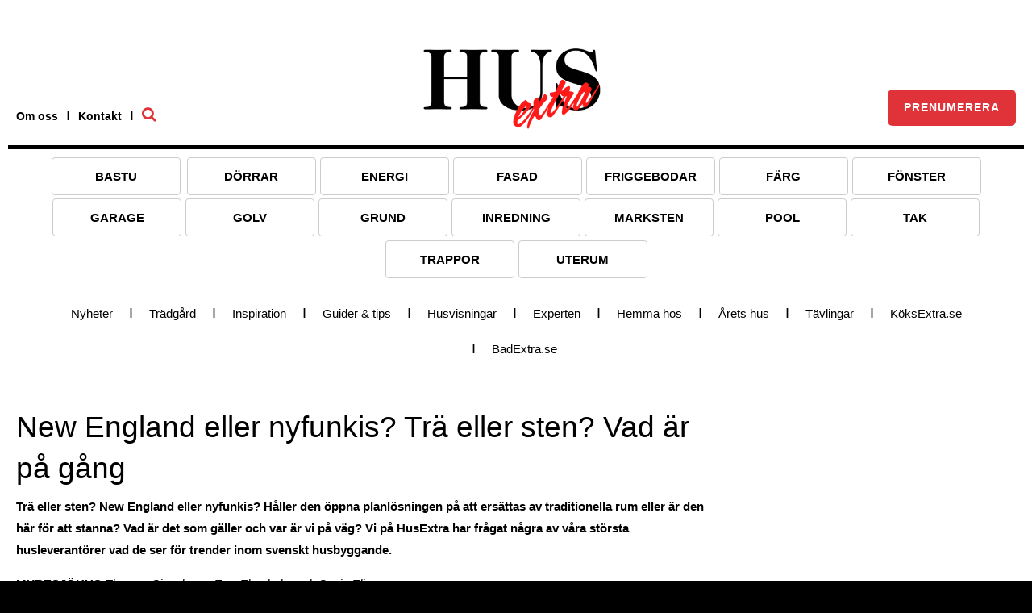

--- FILE ---
content_type: text/html; charset=UTF-8
request_url: https://www.husextra.se/experten/new-england-eller-nyfunkis-tra-eller-sten-vad-ar-pa-gang/
body_size: 20648
content:
<!DOCTYPE html>
<html lang="sv-SE">
<head>
	<meta http-equiv="X-UA-Compatible" content="IE=edge">
	<meta charset="UTF-8" />
<script type="text/javascript">
/* <![CDATA[ */
var gform;gform||(document.addEventListener("gform_main_scripts_loaded",function(){gform.scriptsLoaded=!0}),document.addEventListener("gform/theme/scripts_loaded",function(){gform.themeScriptsLoaded=!0}),window.addEventListener("DOMContentLoaded",function(){gform.domLoaded=!0}),gform={domLoaded:!1,scriptsLoaded:!1,themeScriptsLoaded:!1,isFormEditor:()=>"function"==typeof InitializeEditor,callIfLoaded:function(o){return!(!gform.domLoaded||!gform.scriptsLoaded||!gform.themeScriptsLoaded&&!gform.isFormEditor()||(gform.isFormEditor()&&console.warn("The use of gform.initializeOnLoaded() is deprecated in the form editor context and will be removed in Gravity Forms 3.1."),o(),0))},initializeOnLoaded:function(o){gform.callIfLoaded(o)||(document.addEventListener("gform_main_scripts_loaded",()=>{gform.scriptsLoaded=!0,gform.callIfLoaded(o)}),document.addEventListener("gform/theme/scripts_loaded",()=>{gform.themeScriptsLoaded=!0,gform.callIfLoaded(o)}),window.addEventListener("DOMContentLoaded",()=>{gform.domLoaded=!0,gform.callIfLoaded(o)}))},hooks:{action:{},filter:{}},addAction:function(o,r,e,t){gform.addHook("action",o,r,e,t)},addFilter:function(o,r,e,t){gform.addHook("filter",o,r,e,t)},doAction:function(o){gform.doHook("action",o,arguments)},applyFilters:function(o){return gform.doHook("filter",o,arguments)},removeAction:function(o,r){gform.removeHook("action",o,r)},removeFilter:function(o,r,e){gform.removeHook("filter",o,r,e)},addHook:function(o,r,e,t,n){null==gform.hooks[o][r]&&(gform.hooks[o][r]=[]);var d=gform.hooks[o][r];null==n&&(n=r+"_"+d.length),gform.hooks[o][r].push({tag:n,callable:e,priority:t=null==t?10:t})},doHook:function(r,o,e){var t;if(e=Array.prototype.slice.call(e,1),null!=gform.hooks[r][o]&&((o=gform.hooks[r][o]).sort(function(o,r){return o.priority-r.priority}),o.forEach(function(o){"function"!=typeof(t=o.callable)&&(t=window[t]),"action"==r?t.apply(null,e):e[0]=t.apply(null,e)})),"filter"==r)return e[0]},removeHook:function(o,r,t,n){var e;null!=gform.hooks[o][r]&&(e=(e=gform.hooks[o][r]).filter(function(o,r,e){return!!(null!=n&&n!=o.tag||null!=t&&t!=o.priority)}),gform.hooks[o][r]=e)}});
/* ]]> */
</script>

	<meta name="viewport" content="width=device-width, initial-scale=1, user-scalable=0">

	<link media="all" href="https://www.husextra.se/wp-content/cache/autoptimize/css/autoptimize_d93bbf27597bcab852ca23c7e4c4f3a3.css" rel="stylesheet"><link media="print" href="https://www.husextra.se/wp-content/cache/autoptimize/css/autoptimize_a73d16f7a8894d4630fa5a37355e07bb.css" rel="stylesheet"><title>New England eller nyfunkis? Trä eller sten? Vad är på gång — HusExtra</title>
<meta name='robots' content='max-image-preview:large' />
	
	
            <script data-no-defer="1" data-ezscrex="false" data-cfasync="false" data-pagespeed-no-defer data-cookieconsent="ignore">
                var ctPublicFunctions = {"_ajax_nonce":"4d32372d92","_rest_nonce":"4b6f2cfca4","_ajax_url":"\/wp-admin\/admin-ajax.php","_rest_url":"https:\/\/www.husextra.se\/wp-json\/","data__cookies_type":"none","data__ajax_type":"rest","data__bot_detector_enabled":"1","data__frontend_data_log_enabled":1,"cookiePrefix":"","wprocket_detected":false,"host_url":"www.husextra.se","text__ee_click_to_select":"Click to select the whole data","text__ee_original_email":"The complete one is","text__ee_got_it":"Jag f\u00f6rst\u00e5r","text__ee_blocked":"Blockerad","text__ee_cannot_connect":"Kan inte ansluta","text__ee_cannot_decode":"Can not decode email. Unknown reason","text__ee_email_decoder":"CleanTalk email decoder","text__ee_wait_for_decoding":"The magic is on the way!","text__ee_decoding_process":"Please wait a few seconds while we decode the contact data."}
            </script>
        
            <script data-no-defer="1" data-ezscrex="false" data-cfasync="false" data-pagespeed-no-defer data-cookieconsent="ignore">
                var ctPublic = {"_ajax_nonce":"4d32372d92","settings__forms__check_internal":"0","settings__forms__check_external":"0","settings__forms__force_protection":0,"settings__forms__search_test":"1","settings__forms__wc_add_to_cart":"0","settings__data__bot_detector_enabled":"1","settings__sfw__anti_crawler":0,"blog_home":"https:\/\/www.husextra.se\/","pixel__setting":"3","pixel__enabled":true,"pixel__url":null,"data__email_check_before_post":"1","data__email_check_exist_post":"1","data__cookies_type":"none","data__key_is_ok":true,"data__visible_fields_required":true,"wl_brandname":"Anti-Spam by CleanTalk","wl_brandname_short":"CleanTalk","ct_checkjs_key":"6613543a74a2edbaf3eb92a32c78ae91f743b30ef38fc07c0c7cb91078444111","emailEncoderPassKey":"b2663150f838d1dab276e75fb8c0edd8","bot_detector_forms_excluded":"W10=","advancedCacheExists":true,"varnishCacheExists":false,"wc_ajax_add_to_cart":false}
            </script>
        
<!-- This site is optimized with the Yoast SEO Premium plugin v12.5 - https://yoast.com/wordpress/plugins/seo/ -->
<meta name="description" content="Trä eller sten? New England eller nyfunkis? Håller den öppna planlösningen på att ersättas av traditionella rum eller är den här för att stanna? Vad är"/>
<meta name="robots" content="max-snippet:-1, max-image-preview:large, max-video-preview:-1"/>
<link rel="canonical" href="https://www.husextra.se/experten/new-england-eller-nyfunkis-tra-eller-sten-vad-ar-pa-gang/" />
<meta property="og:locale" content="sv_SE" />
<meta property="og:type" content="article" />
<meta property="og:title" content="New England eller nyfunkis? Trä eller sten? Vad är på gång — HusExtra" />
<meta property="og:description" content="Trä eller sten? New England eller nyfunkis? Håller den öppna planlösningen på att ersättas av traditionella rum eller är den här för att stanna? Vad är" />
<meta property="og:url" content="https://www.husextra.se/experten/new-england-eller-nyfunkis-tra-eller-sten-vad-ar-pa-gang/" />
<meta property="og:site_name" content="HusExtra" />
<meta property="article:publisher" content="https://www.facebook.com/mediaextra/" />
<meta property="article:section" content="Experten" />
<meta property="article:published_time" content="2017-11-21T08:54:36+01:00" />
<meta property="article:modified_time" content="2017-11-21T09:05:18+01:00" />
<meta property="og:updated_time" content="2017-11-21T09:05:18+01:00" />
<meta property="og:image" content="https://husextra.se/wp-content/uploads/2017/02/favicon.png" />
<meta name="twitter:card" content="summary" />
<meta name="twitter:description" content="Trä eller sten? New England eller nyfunkis? Håller den öppna planlösningen på att ersättas av traditionella rum eller är den här för att stanna? Vad är" />
<meta name="twitter:title" content="New England eller nyfunkis? Trä eller sten? Vad är på gång — HusExtra" />
<meta name="twitter:image" content="https://husextra.se/wp-content/uploads/2017/02/favicon.png" />
<script type='application/ld+json' class='yoast-schema-graph yoast-schema-graph--main'>{"@context":"https://schema.org","@graph":[{"@type":"Organization","@id":"https://www.husextra.se/#organization","name":"HusExtra","url":"https://www.husextra.se/","sameAs":["https://www.facebook.com/mediaextra/"],"logo":{"@type":"ImageObject","@id":"https://www.husextra.se/#logo","url":"https://www.husextra.se/wp-content/uploads/2017/01/husextra-logotyp.png","width":367,"height":140,"caption":"HusExtra"},"image":{"@id":"https://www.husextra.se/#logo"}},{"@type":"WebSite","@id":"https://www.husextra.se/#website","url":"https://www.husextra.se/","name":"HusExtra","publisher":{"@id":"https://www.husextra.se/#organization"},"potentialAction":{"@type":"SearchAction","target":"https://www.husextra.se/?s={search_term_string}","query-input":"required name=search_term_string"}},{"@type":"WebPage","@id":"https://www.husextra.se/experten/new-england-eller-nyfunkis-tra-eller-sten-vad-ar-pa-gang/#webpage","url":"https://www.husextra.se/experten/new-england-eller-nyfunkis-tra-eller-sten-vad-ar-pa-gang/","inLanguage":"sv-SE","name":"New England eller nyfunkis? Tr\u00e4 eller sten? Vad \u00e4r p\u00e5 g\u00e5ng \u2014 HusExtra","isPartOf":{"@id":"https://www.husextra.se/#website"},"datePublished":"2017-11-21T08:54:36+01:00","dateModified":"2017-11-21T09:05:18+01:00","description":"Tr\u00e4 eller sten? New England eller nyfunkis? H\u00e5ller den \u00f6ppna planl\u00f6sningen p\u00e5 att ers\u00e4ttas av traditionella rum eller \u00e4r den h\u00e4r f\u00f6r att stanna? Vad \u00e4r"},{"@type":"Article","@id":"https://www.husextra.se/experten/new-england-eller-nyfunkis-tra-eller-sten-vad-ar-pa-gang/#article","isPartOf":{"@id":"https://www.husextra.se/experten/new-england-eller-nyfunkis-tra-eller-sten-vad-ar-pa-gang/#webpage"},"author":{"@id":"https://www.husextra.se/#/schema/person/254391d4c2ba152ba4e3c21c1c6a153e"},"headline":"New England eller nyfunkis? Tr\u00e4 eller sten? Vad \u00e4r p\u00e5 g\u00e5ng","datePublished":"2017-11-21T08:54:36+01:00","dateModified":"2017-11-21T09:05:18+01:00","commentCount":0,"mainEntityOfPage":{"@id":"https://www.husextra.se/experten/new-england-eller-nyfunkis-tra-eller-sten-vad-ar-pa-gang/#webpage"},"publisher":{"@id":"https://www.husextra.se/#organization"},"articleSection":"Experten"},{"@type":["Person"],"@id":"https://www.husextra.se/#/schema/person/254391d4c2ba152ba4e3c21c1c6a153e","name":"Jimmy Johansson","image":{"@type":"ImageObject","@id":"https://www.husextra.se/#authorlogo","url":"https://secure.gravatar.com/avatar/f78225c847ba054bc2961bd6457846ef?s=96&d=mm&r=g","caption":"Jimmy Johansson"},"sameAs":[]}]}</script>
<!-- / Yoast SEO Premium plugin. -->

<link rel="amphtml" href="https://www.husextra.se/experten/new-england-eller-nyfunkis-tra-eller-sten-vad-ar-pa-gang/amp/" /><meta name="generator" content="AMP for WP 1.1.11"/><link rel='dns-prefetch' href='//widgetlogic.org' />
<link rel='dns-prefetch' href='//fd.cleantalk.org' />
<link rel='dns-prefetch' href='//www.googletagmanager.com' />
<link rel='dns-prefetch' href='//maxcdn.bootstrapcdn.com' />
<link rel='dns-prefetch' href='//fonts.googleapis.com' />
<link href='https://sp-ao.shortpixel.ai' rel='preconnect' />
<script type="text/javascript" id="wpp-js" src="https://www.husextra.se/wp-content/plugins/wordpress-popular-posts/assets/js/wpp.min.js?ver=7.3.6" data-sampling="0" data-sampling-rate="100" data-api-url="https://www.husextra.se/wp-json/wordpress-popular-posts" data-post-id="6194" data-token="4b6f2cfca4" data-lang="0" data-debug="0"></script>
<script type="text/javascript">
/* <![CDATA[ */
window._wpemojiSettings = {"baseUrl":"https:\/\/s.w.org\/images\/core\/emoji\/15.0.3\/72x72\/","ext":".png","svgUrl":"https:\/\/s.w.org\/images\/core\/emoji\/15.0.3\/svg\/","svgExt":".svg","source":{"concatemoji":"https:\/\/www.husextra.se\/wp-includes\/js\/wp-emoji-release.min.js?ver=6.7.4"}};
/*! This file is auto-generated */
!function(i,n){var o,s,e;function c(e){try{var t={supportTests:e,timestamp:(new Date).valueOf()};sessionStorage.setItem(o,JSON.stringify(t))}catch(e){}}function p(e,t,n){e.clearRect(0,0,e.canvas.width,e.canvas.height),e.fillText(t,0,0);var t=new Uint32Array(e.getImageData(0,0,e.canvas.width,e.canvas.height).data),r=(e.clearRect(0,0,e.canvas.width,e.canvas.height),e.fillText(n,0,0),new Uint32Array(e.getImageData(0,0,e.canvas.width,e.canvas.height).data));return t.every(function(e,t){return e===r[t]})}function u(e,t,n){switch(t){case"flag":return n(e,"\ud83c\udff3\ufe0f\u200d\u26a7\ufe0f","\ud83c\udff3\ufe0f\u200b\u26a7\ufe0f")?!1:!n(e,"\ud83c\uddfa\ud83c\uddf3","\ud83c\uddfa\u200b\ud83c\uddf3")&&!n(e,"\ud83c\udff4\udb40\udc67\udb40\udc62\udb40\udc65\udb40\udc6e\udb40\udc67\udb40\udc7f","\ud83c\udff4\u200b\udb40\udc67\u200b\udb40\udc62\u200b\udb40\udc65\u200b\udb40\udc6e\u200b\udb40\udc67\u200b\udb40\udc7f");case"emoji":return!n(e,"\ud83d\udc26\u200d\u2b1b","\ud83d\udc26\u200b\u2b1b")}return!1}function f(e,t,n){var r="undefined"!=typeof WorkerGlobalScope&&self instanceof WorkerGlobalScope?new OffscreenCanvas(300,150):i.createElement("canvas"),a=r.getContext("2d",{willReadFrequently:!0}),o=(a.textBaseline="top",a.font="600 32px Arial",{});return e.forEach(function(e){o[e]=t(a,e,n)}),o}function t(e){var t=i.createElement("script");t.src=e,t.defer=!0,i.head.appendChild(t)}"undefined"!=typeof Promise&&(o="wpEmojiSettingsSupports",s=["flag","emoji"],n.supports={everything:!0,everythingExceptFlag:!0},e=new Promise(function(e){i.addEventListener("DOMContentLoaded",e,{once:!0})}),new Promise(function(t){var n=function(){try{var e=JSON.parse(sessionStorage.getItem(o));if("object"==typeof e&&"number"==typeof e.timestamp&&(new Date).valueOf()<e.timestamp+604800&&"object"==typeof e.supportTests)return e.supportTests}catch(e){}return null}();if(!n){if("undefined"!=typeof Worker&&"undefined"!=typeof OffscreenCanvas&&"undefined"!=typeof URL&&URL.createObjectURL&&"undefined"!=typeof Blob)try{var e="postMessage("+f.toString()+"("+[JSON.stringify(s),u.toString(),p.toString()].join(",")+"));",r=new Blob([e],{type:"text/javascript"}),a=new Worker(URL.createObjectURL(r),{name:"wpTestEmojiSupports"});return void(a.onmessage=function(e){c(n=e.data),a.terminate(),t(n)})}catch(e){}c(n=f(s,u,p))}t(n)}).then(function(e){for(var t in e)n.supports[t]=e[t],n.supports.everything=n.supports.everything&&n.supports[t],"flag"!==t&&(n.supports.everythingExceptFlag=n.supports.everythingExceptFlag&&n.supports[t]);n.supports.everythingExceptFlag=n.supports.everythingExceptFlag&&!n.supports.flag,n.DOMReady=!1,n.readyCallback=function(){n.DOMReady=!0}}).then(function(){return e}).then(function(){var e;n.supports.everything||(n.readyCallback(),(e=n.source||{}).concatemoji?t(e.concatemoji):e.wpemoji&&e.twemoji&&(t(e.twemoji),t(e.wpemoji)))}))}((window,document),window._wpemojiSettings);
/* ]]> */
</script>
<!-- www.husextra.se is managing ads with Advanced Ads 2.0.16 – https://wpadvancedads.com/ --><!--noptimize--><script id="media-ready">
			window.advanced_ads_ready=function(e,a){a=a||"complete";var d=function(e){return"interactive"===a?"loading"!==e:"complete"===e};d(document.readyState)?e():document.addEventListener("readystatechange",(function(a){d(a.target.readyState)&&e()}),{once:"interactive"===a})},window.advanced_ads_ready_queue=window.advanced_ads_ready_queue||[];		</script>
		<!--/noptimize-->










<link rel='stylesheet' id='font-awesome-css' href='//maxcdn.bootstrapcdn.com/font-awesome/4.4.0/css/font-awesome.min.css' type='text/css' media='all' />
<link rel='stylesheet' id='google-fonts-css' href='//fonts.googleapis.com/css?family=Roboto+Slab:300,100,400,700' type='text/css' media='all' />

<script type="text/javascript" src="https://www.husextra.se/wp-content/plugins/cleantalk-spam-protect/js/apbct-public-bundle.min.js?ver=6.70.1_1766180561" id="apbct-public-bundle.min-js-js"></script>
<script type="text/javascript" src="https://fd.cleantalk.org/ct-bot-detector-wrapper.js?ver=6.70.1" id="ct_bot_detector-js" defer="defer" data-wp-strategy="defer"></script>
<script type="text/javascript" src="https://www.husextra.se/wp-includes/js/jquery/jquery.min.js?ver=3.7.1" id="jquery-core-js"></script>
<script type="text/javascript" src="https://www.husextra.se/wp-includes/js/jquery/jquery-migrate.min.js?ver=3.4.1" id="jquery-migrate-js"></script>

<!-- Kodblock för ”Google-tagg (gtag.js)” tillagt av Site Kit -->
<!-- Kodblock för ”Google Analytics” tillagt av Site Kit -->
<script type="text/javascript" src="https://www.googletagmanager.com/gtag/js?id=GT-MBGCNSG" id="google_gtagjs-js" async></script>
<script type="text/javascript" id="google_gtagjs-js-after">
/* <![CDATA[ */
window.dataLayer = window.dataLayer || [];function gtag(){dataLayer.push(arguments);}
gtag("set","linker",{"domains":["www.husextra.se"]});
gtag("js", new Date());
gtag("set", "developer_id.dZTNiMT", true);
gtag("config", "GT-MBGCNSG", {"googlesitekit_post_type":"post"});
 window._googlesitekit = window._googlesitekit || {}; window._googlesitekit.throttledEvents = []; window._googlesitekit.gtagEvent = (name, data) => { var key = JSON.stringify( { name, data } ); if ( !! window._googlesitekit.throttledEvents[ key ] ) { return; } window._googlesitekit.throttledEvents[ key ] = true; setTimeout( () => { delete window._googlesitekit.throttledEvents[ key ]; }, 5 ); gtag( "event", name, { ...data, event_source: "site-kit" } ); }; 
/* ]]> */
</script>
<link rel="https://api.w.org/" href="https://www.husextra.se/wp-json/" /><link rel="alternate" title="JSON" type="application/json" href="https://www.husextra.se/wp-json/wp/v2/posts/6194" /><link rel='shortlink' href='https://www.husextra.se/?p=6194' />
<link rel="alternate" title="oEmbed (JSON)" type="application/json+oembed" href="https://www.husextra.se/wp-json/oembed/1.0/embed?url=https%3A%2F%2Fwww.husextra.se%2Fexperten%2Fnew-england-eller-nyfunkis-tra-eller-sten-vad-ar-pa-gang%2F" />
<link rel="alternate" title="oEmbed (XML)" type="text/xml+oembed" href="https://www.husextra.se/wp-json/oembed/1.0/embed?url=https%3A%2F%2Fwww.husextra.se%2Fexperten%2Fnew-england-eller-nyfunkis-tra-eller-sten-vad-ar-pa-gang%2F&#038;format=xml" />
<meta name="generator" content="Site Kit by Google 1.170.0" /><!-- Google Tag Manager -->
<script>(function(w,d,s,l,i){w[l]=w[l]||[];w[l].push({'gtm.start':
new Date().getTime(),event:'gtm.js'});var f=d.getElementsByTagName(s)[0],
j=d.createElement(s),dl=l!='dataLayer'?'&l='+l:'';j.async=true;j.src=
'https://www.googletagmanager.com/gtm.js?id='+i+dl;f.parentNode.insertBefore(j,f);
})(window,document,'script','dataLayer','GTM-M837GLP');</script>
<!-- End Google Tag Manager -->
            
            
<!-- Dynamic Widgets by QURL loaded - http://www.dynamic-widgets.com //-->
<link rel="icon" href="https://sp-ao.shortpixel.ai/client/to_webp,q_glossy,ret_img,w_32,h_32/https://www.husextra.se/wp-content/uploads/2017/02/cropped-favicon-32x32.png" sizes="32x32" />
<link rel="icon" href="https://sp-ao.shortpixel.ai/client/to_webp,q_glossy,ret_img,w_192,h_192/https://www.husextra.se/wp-content/uploads/2017/02/cropped-favicon-192x192.png" sizes="192x192" />
<link rel="apple-touch-icon" href="https://sp-ao.shortpixel.ai/client/to_webp,q_glossy,ret_img,w_180,h_180/https://www.husextra.se/wp-content/uploads/2017/02/cropped-favicon-180x180.png" />
<meta name="msapplication-TileImage" content="https://www.husextra.se/wp-content/uploads/2017/02/cropped-favicon-270x270.png" />
		
		
	<!--[if IE]>
		<script src="https://cdnjs.cloudflare.com/ajax/libs/html5shiv/3.7.3/html5shiv.min.js"></script>
		<link rel="stylesheet" type="text/css" href="https://www.husextra.se/wp-content/themes/mediaextra/assets/out/css/ie.css" />
		<script type="text/javascript" src="https://www.husextra.se/wp-content/themes/mediaextra/assets/out/js/respond.min.js"></script>
	<![endif]-->

	

	<link rel="pingback" href="https://www.husextra.se/xmlrpc.php" />

</head>
<body data-rsssl=1 class="post-template-default single single-post postid-6194 single-format-standard aa-prefix-media-">
	<!--[if lt IE 7]>
		<p class="chromeframe">You are using an <strong>outdated</strong> browser. Please <a href="http://browsehappy.com/">upgrade your browser</a> or <a href="http://www.google.com/chromeframe/?redirect=true">activate Google Chrome Frame</a> to improve your experience.</p>
	<![endif]-->

			<div style="display: none;">
	<div id="mmenu">
		<form apbct-form-sign="native_search" role="search" method="get" action="https://www.husextra.se/">
		<input type="submit" class="searchsubmit" value="Sök" />
        <input type="text" placeholder="Hej! Vad letar du efter?" name="s" />
        <i class="fa fa-search fa-2x"></i>
        <i class="fa fa-times fa-2x"></i>
<input
                    class="apbct_special_field apbct_email_id__search_form"
                    name="apbct__email_id__search_form"
                    aria-label="apbct__label_id__search_form"
                    type="text" size="30" maxlength="200" autocomplete="off"
                    value=""
                /><input
                   id="apbct_submit_id__search_form" 
                   class="apbct_special_field apbct__email_id__search_form"
                   name="apbct__label_id__search_form"
                   aria-label="apbct_submit_name__search_form"
                   type="submit"
                   size="30"
                   maxlength="200"
                   value="73913"
               /></form>
		<ul id="menu-mobilmeny" class="mobile-menu"><li id="menu-item-516" class="menu-item menu-item-type-post_type menu-item-object-page menu-item-516"><a href="https://www.husextra.se/tak/">Tak</a></li>
<li id="menu-item-515" class="menu-item menu-item-type-post_type menu-item-object-page menu-item-515"><a href="https://www.husextra.se/inredning/">Inredning</a></li>
<li id="menu-item-523" class="menu-item menu-item-type-post_type menu-item-object-page menu-item-523"><a href="https://www.husextra.se/energi/">Energi</a></li>
<li id="menu-item-529" class="menu-item menu-item-type-post_type menu-item-object-page menu-item-529"><a href="https://www.husextra.se/fasad/">Fasad</a></li>
<li id="menu-item-526" class="menu-item menu-item-type-post_type menu-item-object-page menu-item-526"><a href="https://www.husextra.se/friggebodar/">Friggebodar</a></li>
<li id="menu-item-518" class="menu-item menu-item-type-post_type menu-item-object-page menu-item-518"><a href="https://www.husextra.se/pool/">Pool</a></li>
<li id="menu-item-524" class="menu-item menu-item-type-post_type menu-item-object-page menu-item-524"><a href="https://www.husextra.se/farg/">Färg</a></li>
<li id="menu-item-527" class="menu-item menu-item-type-post_type menu-item-object-page menu-item-527"><a href="https://www.husextra.se/garage/">Garage</a></li>
<li id="menu-item-519" class="menu-item menu-item-type-post_type menu-item-object-page menu-item-519"><a href="https://www.husextra.se/trappor/">Trappor</a></li>
<li id="menu-item-522" class="menu-item menu-item-type-post_type menu-item-object-page menu-item-522"><a href="https://www.husextra.se/marksten/">Marksten</a></li>
<li id="menu-item-520" class="menu-item menu-item-type-post_type menu-item-object-page menu-item-520"><a href="https://www.husextra.se/uterum/">Uterum</a></li>
<li id="menu-item-517" class="menu-item menu-item-type-post_type menu-item-object-page menu-item-517"><a href="https://www.husextra.se/fonster/">Fönster</a></li>
<li id="menu-item-528" class="menu-item menu-item-type-post_type menu-item-object-page menu-item-528"><a href="https://www.husextra.se/golv/">Golv</a></li>
<li id="menu-item-530" class="menu-item menu-item-type-post_type menu-item-object-page menu-item-530"><a href="https://www.husextra.se/grund/">Grund</a></li>
<li id="menu-item-531" class="menu-item menu-item-type-post_type menu-item-object-page menu-item-531"><a href="https://www.husextra.se/dorrar/">Dörrar</a></li>
<li id="menu-item-525" class="menu-item menu-item-type-post_type menu-item-object-page menu-item-525"><a href="https://www.husextra.se/bastu/">Bastu</a></li>
<li id="menu-item-521" class="menu-item menu-item-type-post_type menu-item-object-page menu-item-521"><a href="https://www.husextra.se/om-oss/">Om oss</a></li>
<li id="menu-item-534" class="menu-item menu-item-type-taxonomy menu-item-object-category menu-item-534"><a href="https://www.husextra.se/kategori/inspiration/">Inspiration</a></li>
<li id="menu-item-533" class="menu-item menu-item-type-taxonomy menu-item-object-category menu-item-533"><a href="https://www.husextra.se/kategori/nyheter/">Nyheter</a></li>
<li id="menu-item-535" class="menu-item menu-item-type-taxonomy menu-item-object-category menu-item-535"><a href="https://www.husextra.se/kategori/arets-hus/">Årets hus</a></li>
<li id="menu-item-536" class="menu-item menu-item-type-taxonomy menu-item-object-category menu-item-536"><a href="https://www.husextra.se/kategori/guider-tips/">Guider &#038; tips</a></li>
<li id="menu-item-537" class="menu-item menu-item-type-taxonomy menu-item-object-category menu-item-537"><a href="https://www.husextra.se/kategori/tradgard/">Trädgård</a></li>
<li id="menu-item-532" class="menu-item menu-item-type-taxonomy menu-item-object-category menu-item-532"><a href="https://www.husextra.se/kategori/hustillverkare/">Hustillverkare</a></li>
<li id="menu-item-1612" class="menu-item menu-item-type-post_type menu-item-object-page menu-item-1612"><a href="https://www.husextra.se/kontakt/">Kontakt</a></li>
</ul>	</div>
</div>
	
	<header class="main-header">
		<div class="container">
			<div class="row">
				<div class="col-sm-8 top-menu-wrapper">
					<nav class="menu-toppmeny-container"><ul id="menu-toppmeny" class="top-menu"><li id="menu-item-22" class="menu-item menu-item-type-post_type menu-item-object-page menu-item-22"><span class="sep"> I </span><a href="https://www.husextra.se/om-oss/">Om oss</a></li>
<li id="menu-item-23" class="menu-item menu-item-type-post_type menu-item-object-page menu-item-23"><span class="sep"> I </span><a href="https://www.husextra.se/kontakt/">Kontakt</a></li>
<li id="menu-item-116" class="search-btn menu-item menu-item-type-custom menu-item-object-custom menu-item-116"><span class="sep"> I </span><a href="#"><i class="fa fa-search fa-lg"></i></a></li>
</ul></nav>				 </div>
					<div class="col-sm-8 logo-wrapper">
						<a href="https://www.husextra.se" title="Hus- &amp; villainspiration &#8211; Sveriges största husguide"><img decoding="async" title="Hus- &amp; villainspiration &#8211; Sveriges största husguide" src="https://sp-ao.shortpixel.ai/client/to_webp,q_glossy,ret_img/https://www.husextra.se/wp-content/themes/mediaextra/assets/img/husextra-logotyp.png" class="logo wow fadeIn animated" alt="Husextra Logotyp"></a>
					</div>
					<div class="col-sm-8 cta-button-wrapper">
						<a href="/prenumenera/" class="myt-btn myt-btn--primary">prenumerera</a>
					</div>

				<div class="col-sm-24 main-menu-wrapper">
					<section class="search-header" style="display: none;">
		<form apbct-form-sign="native_search" role="search" method="get" action="https://www.husextra.se/">
		<input type="submit" class="searchsubmit" value="Sök" />
        <input type="text" placeholder="Hej! Vad letar du efter?" name="s" />
        <i class="fa fa-search fa-2x"></i>
        <i class="fa fa-times fa-2x"></i>
<input
                    class="apbct_special_field apbct_email_id__search_form"
                    name="apbct__email_id__search_form"
                    aria-label="apbct__label_id__search_form"
                    type="text" size="30" maxlength="200" autocomplete="off"
                    value=""
                /><input
                   id="apbct_submit_id__search_form" 
                   class="apbct_special_field apbct__email_id__search_form"
                   name="apbct__label_id__search_form"
                   aria-label="apbct_submit_name__search_form"
                   type="submit"
                   size="30"
                   maxlength="200"
                   value="97155"
               /></form>
 
</section>
						<nav class="menu-huvudmeny-container"><ul id="menu-huvudmeny" class="main-menu"><li id="menu-item-163" class="last menu-item menu-item-type-post_type menu-item-object-page menu-item-163"><a href="https://www.husextra.se/bastu/">Bastu</a></li>
<li id="menu-item-164" class="menu-item menu-item-type-post_type menu-item-object-page menu-item-164"><a href="https://www.husextra.se/dorrar/">Dörrar</a></li>
<li id="menu-item-311" class="menu-item menu-item-type-post_type menu-item-object-page menu-item-311"><a href="https://www.husextra.se/energi/">Energi</a></li>
<li id="menu-item-313" class="menu-item menu-item-type-post_type menu-item-object-page menu-item-313"><a href="https://www.husextra.se/fasad/">Fasad</a></li>
<li id="menu-item-174" class="menu-item menu-item-type-post_type menu-item-object-page menu-item-174"><a href="https://www.husextra.se/friggebodar/">Friggebodar</a></li>
<li id="menu-item-172" class="menu-item menu-item-type-post_type menu-item-object-page menu-item-172"><a href="https://www.husextra.se/farg/">Färg</a></li>
<li id="menu-item-166" class="menu-item menu-item-type-post_type menu-item-object-page menu-item-166"><a href="https://www.husextra.se/fonster/">Fönster</a></li>
<li id="menu-item-575" class="menu-item menu-item-type-post_type menu-item-object-page menu-item-575"><a href="https://www.husextra.se/garage/">Garage</a></li>
<li id="menu-item-167" class="menu-item menu-item-type-post_type menu-item-object-page menu-item-167"><a href="https://www.husextra.se/golv/">Golv</a></li>
<li id="menu-item-578" class="menu-item menu-item-type-post_type menu-item-object-page menu-item-578"><a href="https://www.husextra.se/grund/">Grund</a></li>
<li id="menu-item-304" class="menu-item menu-item-type-post_type menu-item-object-page menu-item-304"><a href="https://www.husextra.se/inredning/">Inredning</a></li>
<li id="menu-item-576" class="menu-item menu-item-type-post_type menu-item-object-page menu-item-576"><a href="https://www.husextra.se/marksten/">Marksten</a></li>
<li id="menu-item-173" class="menu-item menu-item-type-post_type menu-item-object-page menu-item-173"><a href="https://www.husextra.se/pool/">Pool</a></li>
<li id="menu-item-308" class="menu-item menu-item-type-post_type menu-item-object-page menu-item-308"><a href="https://www.husextra.se/tak/">Tak</a></li>
<li id="menu-item-170" class="menu-item menu-item-type-post_type menu-item-object-page menu-item-170"><a href="https://www.husextra.se/trappor/">Trappor</a></li>
<li id="menu-item-577" class="menu-item menu-item-type-post_type menu-item-object-page menu-item-577"><a href="https://www.husextra.se/uterum/">Uterum</a></li>
</ul></nav>													<a href="#mmenu" class="mobile-btn"><i class="fa fa-bars fa-2x"></i></a>
										</div>
				<div class="col-sm-24 bottom-menu-wrapper">
					<nav class="menu-undermeny-container"><ul id="menu-undermeny" class="bottom-menu"><li id="menu-item-187" class="menu-item menu-item-type-taxonomy menu-item-object-category menu-item-187"><span class="sep"> I </span><a href="https://www.husextra.se/kategori/nyheter/">Nyheter</a></li>
<li id="menu-item-331" class="menu-item menu-item-type-taxonomy menu-item-object-category menu-item-331"><span class="sep"> I </span><a href="https://www.husextra.se/kategori/tradgard/">Trädgård</a></li>
<li id="menu-item-178" class="menu-item menu-item-type-taxonomy menu-item-object-category menu-item-178"><span class="sep"> I </span><a href="https://www.husextra.se/kategori/inspiration/">Inspiration</a></li>
<li id="menu-item-176" class="menu-item menu-item-type-taxonomy menu-item-object-category menu-item-176"><span class="sep"> I </span><a href="https://www.husextra.se/kategori/guider-tips/">Guider &#038; tips</a></li>
<li id="menu-item-12644" class="menu-item menu-item-type-taxonomy menu-item-object-category menu-item-12644"><span class="sep"> I </span><a href="https://www.husextra.se/kategori/husvisningar/">Husvisningar</a></li>
<li id="menu-item-3786" class="menu-item menu-item-type-taxonomy menu-item-object-category current-post-ancestor current-menu-parent current-post-parent menu-item-3786"><span class="sep"> I </span><a href="https://www.husextra.se/kategori/experten/">Experten</a></li>
<li id="menu-item-3787" class="menu-item menu-item-type-taxonomy menu-item-object-category menu-item-3787"><span class="sep"> I </span><a href="https://www.husextra.se/kategori/hemma-hos/">Hemma hos</a></li>
<li id="menu-item-332" class="menu-item menu-item-type-taxonomy menu-item-object-category menu-item-332"><span class="sep"> I </span><a href="https://www.husextra.se/kategori/arets-hus/">Årets hus</a></li>
<li id="menu-item-333" class="menu-item menu-item-type-taxonomy menu-item-object-category menu-item-333"><span class="sep"> I </span><a href="https://www.husextra.se/kategori/tavlingar/">Tävlingar</a></li>
<li id="menu-item-6806" class="menu-item menu-item-type-custom menu-item-object-custom menu-item-6806"><span class="sep"> I </span><a href="http://köksextra.se">KöksExtra.se</a></li>
<li id="menu-item-6807" class="menu-item menu-item-type-custom menu-item-object-custom menu-item-6807"><span class="sep"> I </span><a href="http://badextra.se">BadExtra.se</a></li>
</ul></nav>				</div>
			</div>
			<div class="col-24 top-ad"></div>
		</div>
		
<meta name="robots" content="noodp, noydir"/>
	</header>

<section class="myt-single">
	<div class="container">
		<div class="row">
			<article class="col-sm-14 col-md-17 first">
													          			<h1>New England eller nyfunkis? Trä eller sten? Vad är på gång</h1>
										<div class="content"><p><strong>Trä eller sten? New England eller nyfunkis? Håller den öppna planlösningen på att ersättas av traditionella rum eller är den här för att stanna? Vad är det som gäller och var är vi på väg? Vi på HusExtra har frågat några av våra största husleverantörer vad de ser för trender inom svenskt husbyggande.</strong></p>
<p><strong>MYRESJÖHUS</strong><em> Thomas Singelman, Ewa Thunholm och Susie Eliasson<br />
</em>Vi går sakta men säkert tillbaka till den mer rumsbetonade planlösningen. Lokalt ser vi även att man bygger allt större hus,där man får mer för pengarna. New Englandstilen är fortfarande en stark trend. Man personifierar sig med huset och vill gärna ändra och göra egna lösningar.</p>
<p><strong>SVENSKA HUSGRUPPEN</strong> <em>Ewa Leek och Martin Ågren-Haglind<br />
</em>Man vill vara med och påverka mycket själv. Många kommer till oss med egna ritningar och man vill gärna ha sin egen stil och sätta sin egen prägel på huset. Stora fönster är här för att stanna. Vi har dessutom så låga U-värden i väggarna att vi utan problem klarar av att ha stora fönster i våra hus. Den öppna planlösningen är kvar, samtidigt som vi ser allt fler halvöppna planlösningar. Eller att man har ett till allrum för avskildhet. Våra kunder har inte anammat solceller ännu men vi bygger energieffektivt i grunden.</p>
<p><strong>EKSJÖHUS </strong><em>Niclas Engkvist<br />
</em>Det blir allt vanligare med generationsboende.Stilmässigt är det New England och funkis som gäller. På landet är det fortfarande de traditionella modellerna som är vanligast. De flesta vill helst bygga stora enplanshus, men de får sällan plats på dagens små tomter. Kunden har fler åsikter och önskemål när det gäller inredning och planlösning mm. Man vill sätta sin egen prägel. Och man vill gärna ha ett spektakulärt hus, men plånboken och planen styr, så de enklare husen säljs mer. Många börjar i fel ände, med att köpa en jättedyr tomt och sen har de inte råd med huset de vill ha.</p>
<p><strong>AMBER HOUSE </strong><em>Rommy Jamantas<br />
</em>Man vill ha moderna, effektiva hus. Även om man bygger ett hus med traditionell arkitektur vill man ha det modernt invändigt. Först och främst vill man det praktiskt, sen ska det se fint ut också. Man vill ha den skandinaviska stilen men med lite mer personlighet och individualitet.</p>
<p><strong>SMÅLANDSVILLAN </strong><em>Daniel Strömberg<br />
</em>Det blir allt jobbigare tomter att bygga på. De stora, plana tomterna är i princip slut och nu styckar man av och klämmer in. Stilmässigt är den moderna stilen starkast, gärna med liggande panel. Än så länge är öppna planlösningar de som säljer bäst.</p>
<p><strong>VILLA VARM </strong><em>Helena Sundström<br />
</em>New England fortgår samtidigt som nyfunkisen peakar. Även om många eftersträvar stora fönsterpartier rekommenderar vi lagom stora fönster. Vi bor ändå i ett mörkt land och ett stort glasparti blir svart på vintern, medan man kan måla en vägg vit och på så sätt få ett ljusare hem. Den öppna planlösningen gäller än så länge och vi ser att teven, med de allt större skärmarna, styr hur man planerar sina umgängesytor.</p>
<p><strong>JULARBOSTUGAN </strong><em>Anders Nordman<br />
</em>Att hitta en tomt med rätt läge till rätt pris är svårt numera. I många fall hittar våra kunder ett hus de tycker om men ingen tomt. Vi ser även att man väljer att bygga allt dyrare hus, det är få numera som bygger enklare fritidshus. Den öppna planlösningen är här för att stanna, framförallt i fjällen. Husen är till för umgänge och det är mindre intressant hur man sover. Man vill dessutom ha stora fönster och mycket ljus. Ett tips är dock att bygga överhäng ovanför fönstren som skuggar under sommaren och släpper in sol under vintern då solen står lägre.</p>
<p><strong>RÖRVIKSHUS </strong><em>Lars Ericson<br />
</em>Den öppna planlösningen gäller än så länge och vi ser att teven, med de allt större skärmarna, styr hur man planerar sina umgängesytor. Vi säljer den öppna planlösningen mest. New England är fortfarande poppis och det finns även varianter på New England som blivit populära. Vi ser även allt fler personliga lösningar, kanske för att vi kan leverera dem. Kunden har själv kommit med lösningarna i alla våra hus.</p>
<p><strong>SKIDSTAHUS </strong><em>Mikael Roos<br />
</em>Vi har stor efterfrågan på hus med öppna planlösningar med högt i tak och gärna med separat barndel. Det våra kunder uppskattar mest hos oss är vår flexibilitet, både byggmässigt och i vårt sätt att arbeta. För oss är varje kund unik. Här kan du hitta ett hus som passar dig som handen i handsken eller bara inspireras och låta dina egna idéer flöda. Vi kan sedan förverkliga ditt egna personliga drömhus. Hos oss är alltid idéer och goda råd gratis!</p>
<p><strong>DITT STENHUS </strong><em>Christer Lindgren<br />
</em>Man bygger fler stenhus och man vill gärna ha specialritade hus som är unika och personliga. Vi får ofta kunder som kommer hit med färdiga skisser, till exempel. Stilmässigt vill man mest ha moderna hus utan krusiduller. Vi ser även att man bygger allt större hus, då det blir billigare per kvadratmeter.</p>
<p><strong>MAMMUTHUS </strong><em>Mats Frölander<br />
</em>Man vill gärna ha timmerhus. De är moderna och funkar alldeles utmärkt i stadsmiljö. Det är dessutom ett ekologiskt försvarbart byggande då timmer ett förnyelsebart material. Timret är till 100 procent återvinningsbart och i ett timmerhus har du friskare inomhusluft eftersom timret andas. Vilket ett hermetiskt tätt hus inte gör. Den öppna planlösningen håller i sig. Man vill ha stora fönster, höga innertak och ett minimum av tre sovrum.</p>
<p><strong>NYBYGGET </strong><em>Camilla Yngfalk<br />
</em>Vi går tillbaka till de klassiska, traditionella husen. Newport-husen, som har varit en stark trend den sista tiden, kvarstår och funkishusen går tillbaka.</p>
<p><strong>ÖSTANBÄCK TIMMERHUS </strong><em>Christer Lindgren<br />
</em>Timmerhusen har fått ett uppsving. Man vill ha ett ekologiskt byggande och väljer gärna cellulosaisolering istället för mineralull och undviker även plaster och dylikt. Man vill ha ett rent, genuint och hållbart boende. Det går att bygga timmerhus i alla stilar, vi ser inga särskilda trender, förutom kanske att man vill ha stora glaspartier.</p>
<p><strong>VÅRGÅRDA HUS </strong><em>Anne-Lie Jernberg<br />
</em>Vi får mindre förfrågningar på funkishus. New England är det som gällt en tid men vi ser nu att det går mer mot klassiskt/ traditionellt. Kvalitet och hantverkskänsla är viktigt och huset ska vara praktiskt och funktionellt. Öppna ytor gäller fortfarande även om många går tillbaka till en mer avskild yta för kök. Kunden är väldigt medveten om hur man vill ha sitt hus, att det är personligt och säger något om de som bor där. Därför tycker vi det är viktigt att kunna anpassa våra hus efter önskemål. Ett nyckelfärdigt alternativ är det som oftast önskas även om vi kan hjälpa våra kunder oavsett hur de vill ha det.<br />
<strong>KONTIO </strong><em>Mikael Wiktorsson<br />
</em>Man vill ha ett genuint och ekologiskt boende, ett timmerhus, gärna i traditionell stil. Våra kunder vill oftast ha typiska alphus med spröjsade fönster och allt som hör därtill.</p>
<p><strong>GÖTENEHUS </strong><em>Jocke Thulin<br />
</em>Vi går tillbaka till det klassiska trähuset. Vi har ju en lång tradition av att bygga trähus i Sverige. Vi kommer även se ännu mer moderna trähus framöver. Energitänkandet kommer att öka, än så länge är solceller för dyrt för den privata konsumenten, men det kanske ändras i framtiden&#8230;</p>
<p><strong>A-HUS </strong><em>Anders Hollgren<br />
</em>Vi går tillbaka till 80-talet då kostnaden var väldigt viktig. Därför ser vi allt färre specialritade lösningar och allt fler prisvärda kataloghus. De flesta företag tar nu även fram olika budgetalternativ i sitt sortiment.</p>
<p>TEXT SUZANNE LINGE<br />
<a href="https://husextra.se/inspiration/stenhus-langtar-du-efter-ett-friskt-och-sunt-stenhus-som-haller-lange/" target="_blank" rel="noopener">LÄS MER OM STENHUS</a><br />
<a href="http://köksextra.se/guider-tips/golv-med-var-stora-golvguide-far-du-hjalp-pa-vagen/" target="_blank" rel="noopener">LÄS MER OM GOLV</a><br />
<a href="http://badextra.se/guider-tips/pool-avslappning-massage-eller-kanske-ocksa-lite-traning/" target="_blank" rel="noopener">LÄS MER OM POOLER</a></p>
<p>&nbsp;</p>
<p>&nbsp;</p>
<p>&nbsp;</p>
<p>&nbsp;</p>
<p>&nbsp;</p>
<p>&nbsp;</p>
<p>&nbsp;</p>
<p>&nbsp;</p>
</div>
					<div class="tags"><p></p></div>
					<a href="#/" class="comments-link"> Lämna en kommentar </a>
<div class="comments-template">
  	<div id="respond" class="comment-respond">
		<h3 id="reply-title" class="comment-reply-title">Lämna ett svar <small><a rel="nofollow" id="cancel-comment-reply-link" href="/experten/new-england-eller-nyfunkis-tra-eller-sten-vad-ar-pa-gang/#respond" style="display:none;">Avbryt svar</a></small></h3><form action="https://www.husextra.se/wp-comments-post.php" method="post" id="commentform" class="comment-form"><p class="comment-notes"><span id="email-notes">Din e-postadress kommer inte publiceras.</span> <span class="required-field-message">Obligatoriska fält är märkta <span class="required">*</span></span></p><p class="comment-form-comment"><label for="comment">Kommentar <span class="required">*</span></label> <textarea id="comment" name="comment" cols="45" rows="8" maxlength="65525" required="required"></textarea></p><p class="comment-form-author"><label for="author">Namn <span class="required">*</span></label> <input id="author" name="author" type="text" value="" size="30" maxlength="245" autocomplete="name" required="required" /></p>
<p class="comment-form-email"><label for="email">E-postadress <span class="required">*</span></label> <input id="email" name="email" type="text" value="" size="30" maxlength="100" aria-describedby="email-notes" autocomplete="email" required="required" /></p>
<p class="comment-form-url"><label for="url">Webbplats</label> <input id="url" name="url" type="text" value="" size="30" maxlength="200" autocomplete="url" /></p>
<p class="form-submit"><input name="submit" type="submit" id="submit" class="submit" value="Publicera kommentar" /> <input type='hidden' name='comment_post_ID' value='6194' id='comment_post_ID' />
<input type='hidden' name='comment_parent' id='comment_parent' value='0' />
</p><input type="hidden" id="ct_checkjs_46922a0880a8f11f8f69cbb52b1396be" name="ct_checkjs" value="0" /><script>setTimeout(function(){var ct_input_name = "ct_checkjs_46922a0880a8f11f8f69cbb52b1396be";if (document.getElementById(ct_input_name) !== null) {var ct_input_value = document.getElementById(ct_input_name).value;document.getElementById(ct_input_name).value = document.getElementById(ct_input_name).value.replace(ct_input_value, '6613543a74a2edbaf3eb92a32c78ae91f743b30ef38fc07c0c7cb91078444111');}}, 1000);</script></form>	</div><!-- #respond -->
	</div>
 
							</article>
			<aside class="col-md-offset-1 col-md-6 col-sm-24 sidebar-right">
				<!--  -->
								
			</aside>
		</div>
	</div>
	<div class="pag">
   <a href="https://www.husextra.se/nyheter/klassiska-termometrar-kupade-former-fran-trollsmedjan/" rel="prev">Föregående <i class="fa fa-angle-left"></i></a>  <a href="https://www.husextra.se/experten/toalettlosningar-fritidshus-och-permanentboende/" rel="next"><i class="fa fa-angle-right"></i> Nästa</a> </div>
		<span class="label"><h3>Du kanske också gillar</h3></span>
<div class="relatedposts">
  <div class="container">
    
    	<article class="entry">
				<div class="header-thumb">
			<img width="700" height="370" src="https://sp-ao.shortpixel.ai/client/to_webp,q_glossy,ret_img,w_700,h_370/https://www.husextra.se/wp-content/uploads/2020/08/koksglas-ny-700x370.jpg" class="attachment-page-header size-page-header wp-post-image" alt="Skräddarsytt köksglas från Glasgiganten" decoding="async" loading="lazy" />		</div>
		<div class="thumb">
								<a href="https://www.husextra.se/guider-tips/skraddarsytt-koksglas-fran-glasgiganten/" title="Skräddarsytt köksglas från Glasgigant &hellip;">
					<img width="380" height="220" src="https://sp-ao.shortpixel.ai/client/to_webp,q_glossy,ret_img,w_380,h_220/https://www.husextra.se/wp-content/uploads/2020/08/koksglas-ny-380x220.jpg" class="attachment-entry-thumb size-entry-thumb wp-post-image" alt="Skräddarsytt köksglas från Glasgiganten" decoding="async" loading="lazy" />				</a>
					</div>
			<div class="fill">&nbsp;</div>
	<div class="content-thumb">
						<a href="https://www.husextra.se/guider-tips/skraddarsytt-koksglas-fran-glasgiganten/" title="Skräddarsytt köksglas från Glasgigant &hellip;">
				<h2>Skräddarsytt köksglas från Glasgigant &hellip;</h2>
				</a>
						<p>Skräddarsytt köksglas från glasgiganten Köksglas är glas som används som en del av en inredning eller som en inredningsdetalj i alla typer ...</p>
	</div>
		</article>

    
    	<article class="entry">
				<div class="header-thumb">
			<img width="700" height="370" src="https://sp-ao.shortpixel.ai/client/to_webp,q_glossy,ret_img,w_700,h_370/https://www.husextra.se/wp-content/uploads/2020/05/1-7-700x370.jpg" class="attachment-page-header size-page-header wp-post-image" alt="Ytterdörren ska passa huset" decoding="async" loading="lazy" />		</div>
		<div class="thumb">
								<a href="https://www.husextra.se/guider-tips/ytterdorren-ska-passa-huset-och-vara-valkomnande-och-saker/" title="Ytterdörren ska passa huset och vara v� &hellip;">
					<img width="380" height="220" src="https://sp-ao.shortpixel.ai/client/to_webp,q_glossy,ret_img,w_380,h_220/https://www.husextra.se/wp-content/uploads/2020/05/1-7-380x220.jpg" class="attachment-entry-thumb size-entry-thumb wp-post-image" alt="Ytterdörren ska passa huset" decoding="async" loading="lazy" />				</a>
					</div>
			<div class="fill">&nbsp;</div>
	<div class="content-thumb">
						<a href="https://www.husextra.se/guider-tips/ytterdorren-ska-passa-huset-och-vara-valkomnande-och-saker/" title="Ytterdörren ska passa huset och vara v� &hellip;">
				<h2>Ytterdörren ska passa huset och vara v� &hellip;</h2>
				</a>
						<p>Ytterdörren ska passa huset och ska ha många egenskaper.  Den ska var snygg, passa till huset, vara välkomnande och säker.Parytterdörren ...</p>
	</div>
		</article>

    
    	<article class="entry">
				<div class="header-thumb">
			<img width="700" height="370" src="https://sp-ao.shortpixel.ai/client/to_webp,q_glossy,ret_img,w_700,h_370/https://www.husextra.se/wp-content/uploads/2020/05/13-2-700x370.jpg" class="attachment-page-header size-page-header wp-post-image" alt="Renovera äldre träfönster" decoding="async" loading="lazy" />		</div>
		<div class="thumb">
								<a href="https://www.husextra.se/guider-tips/renovera-aldre-trafonster-steg-for-steg/" title="Renovera äldre träfönster steg för s &hellip;">
					<img width="380" height="220" src="https://sp-ao.shortpixel.ai/client/to_webp,q_glossy,ret_img,w_380,h_220/https://www.husextra.se/wp-content/uploads/2020/05/13-2-380x220.jpg" class="attachment-entry-thumb size-entry-thumb wp-post-image" alt="Renovera äldre träfönster" decoding="async" loading="lazy" />				</a>
					</div>
			<div class="fill">&nbsp;</div>
	<div class="content-thumb">
						<a href="https://www.husextra.se/guider-tips/renovera-aldre-trafonster-steg-for-steg/" title="Renovera äldre träfönster steg för s &hellip;">
				<h2>Renovera äldre träfönster steg för s &hellip;</h2>
				</a>
						<p>Renovera äldre träfönster. Fönster bidrar starkt till karaktären på huset och med valet av ytbehandling och spröjs på fönstren finns det ...</p>
	</div>
		</article>

    
  </div>
</div>
</section>

<footer class="main-footer">
		<div class="container">
			<div class="row">
				<div class="col-sm-18 first">
					<div class="widget-even widget-2 col-sm-8 widget-container widget_nav_menu"><h3>Snabblänkar</h3><div class="menu-undermeny-container"><ul id="menu-undermeny-1" class="menu"><li class="menu-item menu-item-type-taxonomy menu-item-object-category menu-item-187"><a href="https://www.husextra.se/kategori/nyheter/">Nyheter</a></li>
<li class="menu-item menu-item-type-taxonomy menu-item-object-category menu-item-331"><a href="https://www.husextra.se/kategori/tradgard/">Trädgård</a></li>
<li class="menu-item menu-item-type-taxonomy menu-item-object-category menu-item-178"><a href="https://www.husextra.se/kategori/inspiration/">Inspiration</a></li>
<li class="menu-item menu-item-type-taxonomy menu-item-object-category menu-item-176"><a href="https://www.husextra.se/kategori/guider-tips/">Guider &#038; tips</a></li>
<li class="menu-item menu-item-type-taxonomy menu-item-object-category menu-item-12644"><a href="https://www.husextra.se/kategori/husvisningar/">Husvisningar</a></li>
<li class="menu-item menu-item-type-taxonomy menu-item-object-category current-post-ancestor current-menu-parent current-post-parent menu-item-3786"><a href="https://www.husextra.se/kategori/experten/">Experten</a></li>
<li class="menu-item menu-item-type-taxonomy menu-item-object-category menu-item-3787"><a href="https://www.husextra.se/kategori/hemma-hos/">Hemma hos</a></li>
<li class="menu-item menu-item-type-taxonomy menu-item-object-category menu-item-332"><a href="https://www.husextra.se/kategori/arets-hus/">Årets hus</a></li>
<li class="menu-item menu-item-type-taxonomy menu-item-object-category menu-item-333"><a href="https://www.husextra.se/kategori/tavlingar/">Tävlingar</a></li>
<li class="menu-item menu-item-type-custom menu-item-object-custom menu-item-6806"><a href="http://köksextra.se">KöksExtra.se</a></li>
<li class="menu-item menu-item-type-custom menu-item-object-custom menu-item-6807"><a href="http://badextra.se">BadExtra.se</a></li>
</ul></div></div><div class="widget-odd widget-last widget-3 col-sm-8 widget-container widget_nav_menu"><h3>Populära kategorier</h3><div class="menu-populara-kategorier-container"><ul id="menu-populara-kategorier" class="menu"><li id="menu-item-501" class="menu-item menu-item-type-taxonomy menu-item-object-category menu-item-501"><a href="https://www.husextra.se/kategori/tradgard/">Trädgård</a></li>
<li id="menu-item-504" class="menu-item menu-item-type-taxonomy menu-item-object-category menu-item-504"><a href="https://www.husextra.se/kategori/guider-tips/">Guider &#038; tips</a></li>
<li id="menu-item-505" class="menu-item menu-item-type-taxonomy menu-item-object-category menu-item-505"><a href="https://www.husextra.se/kategori/hustillverkare/">Hustillverkare</a></li>
<li id="menu-item-506" class="menu-item menu-item-type-taxonomy menu-item-object-category menu-item-506"><a href="https://www.husextra.se/kategori/inspiration/">Inspiration</a></li>
</ul></div></div>				</div>
				<div class="col-sm-6 second">
					<div class="widget-odd widget-last widget-first widget-1 widget-container widget_theme_call_to_action"><h2>Önskar du inspiration direkt hem i brevlådan?</h2><a href="#theme_call_to_action-3" class="myt-btn myt-btn--call-to-action-widget myt-btn--opens-popup" data-handle="button">Prenumerera på husextra</a><div id="theme_call_to_action-3" class="popup-wrap mfp-with-anim mfp-hide" data-handle="popup" data-animation="mfp-zoom-in"><div class="page-form-wrapper">

                <div class='gf_browser_chrome gform_wrapper gform_legacy_markup_wrapper gform-theme--no-framework' data-form-theme='legacy' data-form-index='0' id='gform_wrapper_2' ><div id='gf_2' class='gform_anchor' tabindex='-1'></div>
                        <div class='gform_heading'>
                            <h3 class="gform_title">Prenumenera</h3>
                            <p class='gform_description'></p>
                        </div><form method='post' enctype='multipart/form-data' target='gform_ajax_frame_2' id='gform_2'  action='/experten/new-england-eller-nyfunkis-tra-eller-sten-vad-ar-pa-gang/#gf_2' data-formid='2' novalidate>
                        <div class='gform-body gform_body'><ul id='gform_fields_2' class='gform_fields top_label form_sublabel_below description_below validation_below'><li id="field_2_1" class="gfield gfield--type-section gsection field_sublabel_below gfield--no-description field_description_below field_validation_below gfield_visibility_visible"  ><h2 class="gsection_title">1. Välj erbjudande</h2></li><li id="field_2_2" class="gfield gfield--type-radio gfield--type-choice hide-label gfield_contains_required field_sublabel_below gfield--no-description field_description_below field_validation_below gfield_visibility_visible"  ><label class='gfield_label gform-field-label screen-reader-text' ><span class="gfield_required"><span class="gfield_required gfield_required_asterisk">*</span></span></label><div class='ginput_container ginput_container_radio'><ul class='gfield_radio' id='input_2_2'>
			<li class='gchoice gchoice_2_2_0'>
				<input name='input_2' type='radio' value='6 nummer av HusExtra 299:-'  id='choice_2_2_0' tabindex='49'   />
				<label for='choice_2_2_0' id='label_2_2_0' class='gform-field-label gform-field-label--type-inline'>6 nummer av HusExtra 299:-</label>
			</li>
			<li class='gchoice gchoice_2_2_1'>
				<input name='input_2' type='radio' value='6 nummer av HusExtra med exklusiv porschekniv 599:- plus porto 98:-'  id='choice_2_2_1' tabindex='50'   />
				<label for='choice_2_2_1' id='label_2_2_1' class='gform-field-label gform-field-label--type-inline'>6 nummer av HusExtra med exklusiv porschekniv 599:- plus porto 98:-</label>
			</li>
			<li class='gchoice gchoice_2_2_2'>
				<input name='input_2' type='radio' value='12 nummer av HusExtra 499:-'  id='choice_2_2_2' tabindex='51'   />
				<label for='choice_2_2_2' id='label_2_2_2' class='gform-field-label gform-field-label--type-inline'>12 nummer av HusExtra 499:-</label>
			</li>
			<li class='gchoice gchoice_2_2_3'>
				<input name='input_2' type='radio' value='12 nummer av HusExtra med exklusiv porschekniv 799:- plus frakt 98:-'  id='choice_2_2_3' tabindex='52'   />
				<label for='choice_2_2_3' id='label_2_2_3' class='gform-field-label gform-field-label--type-inline'>12 nummer av HusExtra med exklusiv porschekniv 799:- plus frakt 98:-</label>
			</li></ul></div></li><li id="field_2_3" class="gfield gfield--type-section gsection field_sublabel_below gfield--no-description field_description_below field_validation_below gfield_visibility_visible"  ><h2 class="gsection_title">2. Fyll i uppgifter</h2></li></ul><fieldset class="gfieldset gform_fieldset_begin gform_fieldset "><ul class="gform_fields top_label form_sublabel_below description_below validation_below"><li id="field_2_4" class="gfield gfield--type-text gf_left_half gfield_contains_required field_sublabel_below gfield--no-description field_description_below field_validation_below gfield_visibility_visible"  ><label class='gfield_label gform-field-label' for='input_2_4'>Förnamn<span class="gfield_required"><span class="gfield_required gfield_required_asterisk">*</span></span></label><div class='ginput_container ginput_container_text'><input name='input_4' id='input_2_4' type='text' value='' class='medium'   tabindex='53'  aria-required="true" aria-invalid="false"   /></div></li><li id="field_2_5" class="gfield gfield--type-text gf_right_half gfield_contains_required field_sublabel_below gfield--no-description field_description_below field_validation_below gfield_visibility_visible"  ><label class='gfield_label gform-field-label' for='input_2_5'>Efternamn<span class="gfield_required"><span class="gfield_required gfield_required_asterisk">*</span></span></label><div class='ginput_container ginput_container_text'><input name='input_5' id='input_2_5' type='text' value='' class='medium'   tabindex='54'  aria-required="true" aria-invalid="false"   /></div></li><li id="field_2_6" class="gfield gfield--type-text gfield_contains_required field_sublabel_below gfield--no-description field_description_below field_validation_below gfield_visibility_visible"  ><label class='gfield_label gform-field-label' for='input_2_6'>Gata<span class="gfield_required"><span class="gfield_required gfield_required_asterisk">*</span></span></label><div class='ginput_container ginput_container_text'><input name='input_6' id='input_2_6' type='text' value='' class='large'   tabindex='55'  aria-required="true" aria-invalid="false"   /></div></li><li id="field_2_7" class="gfield gfield--type-text gf_left_half gfield_contains_required field_sublabel_below gfield--no-description field_description_below field_validation_below gfield_visibility_visible"  ><label class='gfield_label gform-field-label' for='input_2_7'>Postnummer<span class="gfield_required"><span class="gfield_required gfield_required_asterisk">*</span></span></label><div class='ginput_container ginput_container_text'><input name='input_7' id='input_2_7' type='text' value='' class='medium'   tabindex='56'  aria-required="true" aria-invalid="false"   /></div></li><li id="field_2_8" class="gfield gfield--type-text gf_right_half gfield_contains_required field_sublabel_below gfield--no-description field_description_below field_validation_below gfield_visibility_visible"  ><label class='gfield_label gform-field-label' for='input_2_8'>Stad<span class="gfield_required"><span class="gfield_required gfield_required_asterisk">*</span></span></label><div class='ginput_container ginput_container_text'><input name='input_8' id='input_2_8' type='text' value='' class='medium'   tabindex='57'  aria-required="true" aria-invalid="false"   /></div></li><li id="field_2_9" class="gfield gfield--type-email gf_left_half field_sublabel_below gfield--no-description field_description_below field_validation_below gfield_visibility_visible"  ><label class='gfield_label gform-field-label' for='input_2_9'>E-post</label><div class='ginput_container ginput_container_email'>
                            <input name='input_9' id='input_2_9' type='email' value='' class='medium' tabindex='58'    aria-invalid="false"  />
                        </div></li><li id="field_2_10" class="gfield gfield--type-phone gf_right_half field_sublabel_below gfield--no-description field_description_below field_validation_below gfield_visibility_visible"  ><label class='gfield_label gform-field-label' for='input_2_10'>Telefonnummer</label><div class='ginput_container ginput_container_phone'><input name='input_10' id='input_2_10' type='tel' value='' class='medium' tabindex='59'   aria-invalid="false"   /></div></li></ul></fieldset><ul class="gform_fields top_label form_sublabel_below description_below validation_below"><li id="field_2_11" class="gfield gfield--type-section gsection hide-label field_sublabel_below gfield--no-description field_description_below field_validation_below gfield_visibility_visible"  ><h2 class="gsection_title">3. Betalsätt</h2></li><li id="field_2_12" class="gfield gfield--type-radio gfield--type-choice hide-label gfield_contains_required field_sublabel_below gfield--no-description field_description_below field_validation_below gfield_visibility_visible"  ><label class='gfield_label gform-field-label screen-reader-text' ><span class="gfield_required"><span class="gfield_required gfield_required_asterisk">*</span></span></label><div class='ginput_container ginput_container_radio'><ul class='gfield_radio' id='input_2_12'>
			<li class='gchoice gchoice_2_12_0'>
				<input name='input_12' type='radio' value='Faktura'  id='choice_2_12_0' tabindex='60'   />
				<label for='choice_2_12_0' id='label_2_12_0' class='gform-field-label gform-field-label--type-inline'>Faktura</label>
			</li>
			<li class='gchoice gchoice_2_12_1'>
				<input name='input_12' type='radio' value='Swish'  id='choice_2_12_1' tabindex='61'   />
				<label for='choice_2_12_1' id='label_2_12_1' class='gform-field-label gform-field-label--type-inline'>Swish</label>
			</li></ul></div></li><li id="field_2_16" class="gfield gfield--type-honeypot gform_validation_container field_sublabel_below gfield--has-description field_description_below field_validation_below gfield_visibility_visible"  ><label class='gfield_label gform-field-label' for='input_2_16'>Email</label><div class='ginput_container'><input name='input_16' id='input_2_16' type='text' value='' autocomplete='new-password'/></div><div class='gfield_description' id='gfield_description_2_16'>Detta fält används för valideringsändamål och ska lämnas oförändrat.</div></li></ul></div>
        <div class='gform-footer gform_footer top_label'> <input type='submit' id='gform_submit_button_2' class='gform_button button' onclick='gform.submission.handleButtonClick(this);' data-submission-type='submit' value='Skicka in' tabindex='62' /> <input type='hidden' name='gform_ajax' value='form_id=2&amp;title=1&amp;description=1&amp;tabindex=49&amp;theme=legacy&amp;styles=[]&amp;hash=34739362f31f1959b8635d384142cb98' />
            <input type='hidden' class='gform_hidden' name='gform_submission_method' data-js='gform_submission_method_2' value='iframe' />
            <input type='hidden' class='gform_hidden' name='gform_theme' data-js='gform_theme_2' id='gform_theme_2' value='legacy' />
            <input type='hidden' class='gform_hidden' name='gform_style_settings' data-js='gform_style_settings_2' id='gform_style_settings_2' value='[]' />
            <input type='hidden' class='gform_hidden' name='is_submit_2' value='1' />
            <input type='hidden' class='gform_hidden' name='gform_submit' value='2' />
            
            <input type='hidden' class='gform_hidden' name='gform_unique_id' value='' />
            <input type='hidden' class='gform_hidden' name='state_2' value='WyJbXSIsImY2MGZmZGM5MDNkN2IzNGI0YmQzOGE4OWUyZDA3NWQ0Il0=' />
            <input type='hidden' autocomplete='off' class='gform_hidden' name='gform_target_page_number_2' id='gform_target_page_number_2' value='0' />
            <input type='hidden' autocomplete='off' class='gform_hidden' name='gform_source_page_number_2' id='gform_source_page_number_2' value='1' />
            <input type='hidden' name='gform_field_values' value='' />
            
        </div>
                        <input type="hidden" id="ct_checkjs_2a38a4a9316c49e5a833517c45d31070" name="ct_checkjs" value="0" /><script >setTimeout(function(){var ct_input_name = "ct_checkjs_2a38a4a9316c49e5a833517c45d31070";if (document.getElementById(ct_input_name) !== null) {var ct_input_value = document.getElementById(ct_input_name).value;document.getElementById(ct_input_name).value = document.getElementById(ct_input_name).value.replace(ct_input_value, '6613543a74a2edbaf3eb92a32c78ae91f743b30ef38fc07c0c7cb91078444111');}}, 1000);</script><input
                    class="apbct_special_field apbct_email_id__gravity_form"
                    name="apbct__email_id__gravity_form"
                    aria-label="apbct__label_id__gravity_form"
                    type="text" size="30" maxlength="200" autocomplete="off"
                    value=""
                /></form>
                        </div>
		                <iframe style='display:none;width:0px;height:0px;' src='about:blank' name='gform_ajax_frame_2' id='gform_ajax_frame_2' title='Denna iframe innehåller logiken som behövs för att hantera Gravity Forms med Ajax-stöd.'></iframe>
		                <script type="text/javascript">
/* <![CDATA[ */
 gform.initializeOnLoaded( function() {gformInitSpinner( 2, 'https://www.husextra.se/wp-content/plugins/gravityforms/images/spinner.svg', true );jQuery('#gform_ajax_frame_2').on('load',function(){var contents = jQuery(this).contents().find('*').html();var is_postback = contents.indexOf('GF_AJAX_POSTBACK') >= 0;if(!is_postback){return;}var form_content = jQuery(this).contents().find('#gform_wrapper_2');var is_confirmation = jQuery(this).contents().find('#gform_confirmation_wrapper_2').length > 0;var is_redirect = contents.indexOf('gformRedirect(){') >= 0;var is_form = form_content.length > 0 && ! is_redirect && ! is_confirmation;var mt = parseInt(jQuery('html').css('margin-top'), 10) + parseInt(jQuery('body').css('margin-top'), 10) + 100;if(is_form){jQuery('#gform_wrapper_2').html(form_content.html());if(form_content.hasClass('gform_validation_error')){jQuery('#gform_wrapper_2').addClass('gform_validation_error');} else {jQuery('#gform_wrapper_2').removeClass('gform_validation_error');}setTimeout( function() { /* delay the scroll by 50 milliseconds to fix a bug in chrome */ jQuery(document).scrollTop(jQuery('#gform_wrapper_2').offset().top - mt); }, 50 );if(window['gformInitDatepicker']) {gformInitDatepicker();}if(window['gformInitPriceFields']) {gformInitPriceFields();}var current_page = jQuery('#gform_source_page_number_2').val();gformInitSpinner( 2, 'https://www.husextra.se/wp-content/plugins/gravityforms/images/spinner.svg', true );jQuery(document).trigger('gform_page_loaded', [2, current_page]);window['gf_submitting_2'] = false;}else if(!is_redirect){var confirmation_content = jQuery(this).contents().find('.GF_AJAX_POSTBACK').html();if(!confirmation_content){confirmation_content = contents;}jQuery('#gform_wrapper_2').replaceWith(confirmation_content);jQuery(document).scrollTop(jQuery('#gf_2').offset().top - mt);jQuery(document).trigger('gform_confirmation_loaded', [2]);window['gf_submitting_2'] = false;wp.a11y.speak(jQuery('#gform_confirmation_message_2').text());}else{jQuery('#gform_2').append(contents);if(window['gformRedirect']) {gformRedirect();}}jQuery(document).trigger("gform_pre_post_render", [{ formId: "2", currentPage: "current_page", abort: function() { this.preventDefault(); } }]);        if (event && event.defaultPrevented) {                return;        }        const gformWrapperDiv = document.getElementById( "gform_wrapper_2" );        if ( gformWrapperDiv ) {            const visibilitySpan = document.createElement( "span" );            visibilitySpan.id = "gform_visibility_test_2";            gformWrapperDiv.insertAdjacentElement( "afterend", visibilitySpan );        }        const visibilityTestDiv = document.getElementById( "gform_visibility_test_2" );        let postRenderFired = false;        function triggerPostRender() {            if ( postRenderFired ) {                return;            }            postRenderFired = true;            gform.core.triggerPostRenderEvents( 2, current_page );            if ( visibilityTestDiv ) {                visibilityTestDiv.parentNode.removeChild( visibilityTestDiv );            }        }        function debounce( func, wait, immediate ) {            var timeout;            return function() {                var context = this, args = arguments;                var later = function() {                    timeout = null;                    if ( !immediate ) func.apply( context, args );                };                var callNow = immediate && !timeout;                clearTimeout( timeout );                timeout = setTimeout( later, wait );                if ( callNow ) func.apply( context, args );            };        }        const debouncedTriggerPostRender = debounce( function() {            triggerPostRender();        }, 200 );        if ( visibilityTestDiv && visibilityTestDiv.offsetParent === null ) {            const observer = new MutationObserver( ( mutations ) => {                mutations.forEach( ( mutation ) => {                    if ( mutation.type === 'attributes' && visibilityTestDiv.offsetParent !== null ) {                        debouncedTriggerPostRender();                        observer.disconnect();                    }                });            });            observer.observe( document.body, {                attributes: true,                childList: false,                subtree: true,                attributeFilter: [ 'style', 'class' ],            });        } else {            triggerPostRender();        }    } );} ); 
/* ]]> */
</script>

</div></div></div>				</div>
				<div class="col-sm-24 bottom">
					<div class="widget-odd widget-last widget-first widget-1 widget-container">			<div class="textwidget">Princess Media Group AB  I  Org. nr 556987-3754  I  Box 123  I  18440 Åkersberga  I  <a href="tel:0046707825700">070-782 57 00</a> I Copyright 99portalen AB 

<a class="myt-btn myt-btn--sticky-mobile-btn" href="https://husextra.se/prenumenera/">PRENUMERERA</a></div>
		</div>				</div>
				<a href="#" class="totop"><i class="fa fa-chevron-up fa-2x"></i></a>
			</div>
		</div>
	</footer>

	<script>(function(){var advanced_ads_ga_UID="UA-113100261-1",advanced_ads_ga_anonymIP=!!1;window.advanced_ads_check_adblocker=function(){var t=[],n=null;function e(t){var n=window.requestAnimationFrame||window.mozRequestAnimationFrame||window.webkitRequestAnimationFrame||function(t){return setTimeout(t,16)};n.call(window,t)}return e((function(){var a=document.createElement("div");a.innerHTML="&nbsp;",a.setAttribute("class","ad_unit ad-unit text-ad text_ad pub_300x250"),a.setAttribute("style","width: 1px !important; height: 1px !important; position: absolute !important; left: 0px !important; top: 0px !important; overflow: hidden !important;"),document.body.appendChild(a),e((function(){var e,o,i=null===(e=(o=window).getComputedStyle)||void 0===e?void 0:e.call(o,a),d=null==i?void 0:i.getPropertyValue("-moz-binding");n=i&&"none"===i.getPropertyValue("display")||"string"==typeof d&&-1!==d.indexOf("about:");for(var c=0,r=t.length;c<r;c++)t[c](n);t=[]}))})),function(e){"undefined"==typeof advanced_ads_adblocker_test&&(n=!0),null!==n?e(n):t.push(e)}}(),(()=>{function t(t){this.UID=t,this.analyticsObject="function"==typeof gtag;var n=this;return this.count=function(){gtag("event","AdBlock",{event_category:"Advanced Ads",event_label:"Yes",non_interaction:!0,send_to:n.UID})},function(){if(!n.analyticsObject){var e=document.createElement("script");e.src="https://www.googletagmanager.com/gtag/js?id="+t,e.async=!0,document.body.appendChild(e),window.dataLayer=window.dataLayer||[],window.gtag=function(){dataLayer.push(arguments)},n.analyticsObject=!0,gtag("js",new Date)}var a={send_page_view:!1,transport_type:"beacon"};window.advanced_ads_ga_anonymIP&&(a.anonymize_ip=!0),gtag("config",t,a)}(),this}advanced_ads_check_adblocker((function(n){n&&new t(advanced_ads_ga_UID).count()}))})();})();</script><!-- Google Tag Manager (noscript) -->
<noscript><iframe src="https://www.googletagmanager.com/ns.html?id=GTM-M837GLP"
height="0" width="0" style="display:none;visibility:hidden"></iframe></noscript>
<!-- End Google Tag Manager (noscript) -->




<script type="text/javascript" src="https://widgetlogic.org/v2/js/data.js?t=1768737600&amp;ver=6.0.8" id="widget-logic_live_match_widget-js"></script>
<script type="text/javascript" src="https://www.husextra.se/wp-includes/js/jquery/ui/core.min.js?ver=1.13.3" id="jquery-ui-core-js"></script>
<script type="text/javascript" src="https://www.husextra.se/wp-includes/js/jquery/ui/tabs.min.js?ver=1.13.3" id="jquery-ui-tabs-js"></script>
<script type="text/javascript" src="https://www.husextra.se/wp-content/themes/mediaextra/assets/out/js/scripts.js?ver=1.0.0" id="scripts-js"></script>
<script type="text/javascript" src="https://www.husextra.se/wp-includes/js/comment-reply.min.js?ver=6.7.4" id="comment-reply-js" async="async" data-wp-strategy="async"></script>
<script type="text/javascript" id="newsletter-js-extra">
/* <![CDATA[ */
var newsletter_data = {"action_url":"https:\/\/www.husextra.se\/wp-admin\/admin-ajax.php"};
/* ]]> */
</script>
<script type="text/javascript" src="https://www.husextra.se/wp-content/plugins/newsletter/main.js?ver=9.1.0" id="newsletter-js"></script>
<script type="text/javascript" src="https://www.husextra.se/wp-content/plugins/advanced-ads/admin/assets/js/advertisement.js?ver=2.0.16" id="advanced-ads-find-adblocker-js"></script>
<script type="text/javascript" id="advadsTrackingScript-js-extra">
/* <![CDATA[ */
var advadsTracking = {"impressionActionName":"aatrack-records","clickActionName":"aatrack-click","targetClass":"media-target","blogId":"1","frontendPrefix":"media-"};
/* ]]> */
</script>
<script type="text/javascript" src="https://www.husextra.se/wp-content/plugins/advanced-ads-tracking/assets/js/frontend/tracking.js?ver=3.0.2" id="advadsTrackingScript-js"></script>
<script type="text/javascript" src="https://www.husextra.se/wp-includes/js/dist/dom-ready.min.js?ver=f77871ff7694fffea381" id="wp-dom-ready-js"></script>
<script type="text/javascript" src="https://www.husextra.se/wp-includes/js/dist/hooks.min.js?ver=4d63a3d491d11ffd8ac6" id="wp-hooks-js"></script>
<script type="text/javascript" src="https://www.husextra.se/wp-includes/js/dist/i18n.min.js?ver=5e580eb46a90c2b997e6" id="wp-i18n-js"></script>
<script type="text/javascript" id="wp-i18n-js-after">
/* <![CDATA[ */
wp.i18n.setLocaleData( { 'text direction\u0004ltr': [ 'ltr' ] } );
/* ]]> */
</script>
<script type="text/javascript" id="wp-a11y-js-translations">
/* <![CDATA[ */
( function( domain, translations ) {
	var localeData = translations.locale_data[ domain ] || translations.locale_data.messages;
	localeData[""].domain = domain;
	wp.i18n.setLocaleData( localeData, domain );
} )( "default", {"translation-revision-date":"2025-11-19 17:30:56+0000","generator":"GlotPress\/4.0.3","domain":"messages","locale_data":{"messages":{"":{"domain":"messages","plural-forms":"nplurals=2; plural=n != 1;","lang":"sv_SE"},"Notifications":["Aviseringar"]}},"comment":{"reference":"wp-includes\/js\/dist\/a11y.js"}} );
/* ]]> */
</script>
<script type="text/javascript" src="https://www.husextra.se/wp-includes/js/dist/a11y.min.js?ver=3156534cc54473497e14" id="wp-a11y-js"></script>
<script type="text/javascript" defer='defer' src="https://www.husextra.se/wp-content/plugins/gravityforms/js/jquery.json.min.js?ver=2.9.17.1" id="gform_json-js"></script>
<script type="text/javascript" id="gform_gravityforms-js-extra">
/* <![CDATA[ */
var gform_i18n = {"datepicker":{"days":{"monday":"M\u00e5","tuesday":"Ti","wednesday":"On","thursday":"To","friday":"Fr","saturday":"L\u00f6","sunday":"S\u00f6"},"months":{"january":"Januari","february":"Februari","march":"Mars","april":"April","may":"Maj","june":"Juni","july":"Juli","august":"Augusti","september":"September","october":"Oktober","november":"November","december":"December"},"firstDay":1,"iconText":"V\u00e4lj datum"}};
var gf_legacy_multi = [];
var gform_gravityforms = {"strings":{"invalid_file_extension":"Denna filtyp \u00e4r inte till\u00e5ten. Filen m\u00e5ste vara i n\u00e5got av f\u00f6ljande format:","delete_file":"Ta bort denna fil","in_progress":"p\u00e5g\u00e5ende","file_exceeds_limit":"Filen \u00f6verskrider storleksbegr\u00e4nsningen","illegal_extension":"Denna filtyp \u00e4r inte till\u00e5ten.","max_reached":"Maximalt antal filer har n\u00e5tts","unknown_error":"Ett problem intr\u00e4ffade n\u00e4r filen skulle sparas p\u00e5 servern","currently_uploading":"V\u00e4nta tills uppladdningen \u00e4r klar","cancel":"Avbryt","cancel_upload":"Avbryta denna uppladdning","cancelled":"Avbruten"},"vars":{"images_url":"https:\/\/www.husextra.se\/wp-content\/plugins\/gravityforms\/images"}};
var gf_global = {"gf_currency_config":{"name":"Svenska kronor","symbol_left":"","symbol_right":"Kr","symbol_padding":" ","thousand_separator":" ","decimal_separator":",","decimals":2,"code":"SEK"},"base_url":"https:\/\/www.husextra.se\/wp-content\/plugins\/gravityforms","number_formats":[],"spinnerUrl":"https:\/\/www.husextra.se\/wp-content\/plugins\/gravityforms\/images\/spinner.svg","version_hash":"0f6d4c8a016042520703de8e4f6b2503","strings":{"newRowAdded":"Ny rad har lagts till.","rowRemoved":"Raden har tagits bort","formSaved":"Formul\u00e4ret har sparats.  Inneh\u00e5llet inneh\u00e5ller l\u00e4nken f\u00f6r att h\u00e4mta tillbaka och fylla i formul\u00e4ret."}};
/* ]]> */
</script>
<script type="text/javascript" defer='defer' src="https://www.husextra.se/wp-content/plugins/gravityforms/js/gravityforms.min.js?ver=2.9.17.1" id="gform_gravityforms-js"></script>
<script type="text/javascript" defer='defer' src="https://www.husextra.se/wp-content/plugins/gravityforms/js/jquery.maskedinput.min.js?ver=2.9.17.1" id="gform_masked_input-js"></script>
<script type="text/javascript" defer='defer' src="https://www.husextra.se/wp-content/plugins/gravityforms/assets/js/dist/utils.min.js?ver=380b7a5ec0757c78876bc8a59488f2f3" id="gform_gravityforms_utils-js"></script>
<script type="text/javascript" defer='defer' src="https://www.husextra.se/wp-content/plugins/gravityforms/assets/js/dist/vendor-theme.min.js?ver=21e5a4db1670166692ac5745329bfc80" id="gform_gravityforms_theme_vendors-js"></script>
<script type="text/javascript" id="gform_gravityforms_theme-js-extra">
/* <![CDATA[ */
var gform_theme_config = {"common":{"form":{"honeypot":{"version_hash":"0f6d4c8a016042520703de8e4f6b2503"},"ajax":{"ajaxurl":"https:\/\/www.husextra.se\/wp-admin\/admin-ajax.php","ajax_submission_nonce":"46a14761d3","i18n":{"step_announcement":"Steg %1$s av %2$s, %3$s","unknown_error":"Ett ok\u00e4nt fel intr\u00e4ffade n\u00e4r din beg\u00e4ran skulle behandlas. F\u00f6rs\u00f6k igen."}}}},"hmr_dev":"","public_path":"https:\/\/www.husextra.se\/wp-content\/plugins\/gravityforms\/assets\/js\/dist\/","config_nonce":"5088766dbf"};
/* ]]> */
</script>
<script type="text/javascript" defer='defer' src="https://www.husextra.se/wp-content/plugins/gravityforms/assets/js/dist/scripts-theme.min.js?ver=123af0257f6f333b67adf5d27ef3db93" id="gform_gravityforms_theme-js"></script>
<!--noptimize--><script>!function(){window.advanced_ads_ready_queue=window.advanced_ads_ready_queue||[],advanced_ads_ready_queue.push=window.advanced_ads_ready;for(var d=0,a=advanced_ads_ready_queue.length;d<a;d++)advanced_ads_ready(advanced_ads_ready_queue[d])}();</script><!--/noptimize--><script type="text/javascript">
/* <![CDATA[ */
 gform.initializeOnLoaded( function() { jQuery(document).on('gform_post_render', function(event, formId, currentPage){if(formId == 2) {jQuery('#input_2_10').mask('(999) 999-9999').bind('keypress', function(e){if(e.which == 13){jQuery(this).blur();} } );} } );jQuery(document).on('gform_post_conditional_logic', function(event, formId, fields, isInit){} ) } ); 
/* ]]> */
</script>
<script type="text/javascript">
/* <![CDATA[ */
 gform.initializeOnLoaded( function() {jQuery(document).trigger("gform_pre_post_render", [{ formId: "2", currentPage: "1", abort: function() { this.preventDefault(); } }]);        if (event && event.defaultPrevented) {                return;        }        const gformWrapperDiv = document.getElementById( "gform_wrapper_2" );        if ( gformWrapperDiv ) {            const visibilitySpan = document.createElement( "span" );            visibilitySpan.id = "gform_visibility_test_2";            gformWrapperDiv.insertAdjacentElement( "afterend", visibilitySpan );        }        const visibilityTestDiv = document.getElementById( "gform_visibility_test_2" );        let postRenderFired = false;        function triggerPostRender() {            if ( postRenderFired ) {                return;            }            postRenderFired = true;            gform.core.triggerPostRenderEvents( 2, 1 );            if ( visibilityTestDiv ) {                visibilityTestDiv.parentNode.removeChild( visibilityTestDiv );            }        }        function debounce( func, wait, immediate ) {            var timeout;            return function() {                var context = this, args = arguments;                var later = function() {                    timeout = null;                    if ( !immediate ) func.apply( context, args );                };                var callNow = immediate && !timeout;                clearTimeout( timeout );                timeout = setTimeout( later, wait );                if ( callNow ) func.apply( context, args );            };        }        const debouncedTriggerPostRender = debounce( function() {            triggerPostRender();        }, 200 );        if ( visibilityTestDiv && visibilityTestDiv.offsetParent === null ) {            const observer = new MutationObserver( ( mutations ) => {                mutations.forEach( ( mutation ) => {                    if ( mutation.type === 'attributes' && visibilityTestDiv.offsetParent !== null ) {                        debouncedTriggerPostRender();                        observer.disconnect();                    }                });            });            observer.observe( document.body, {                attributes: true,                childList: false,                subtree: true,                attributeFilter: [ 'style', 'class' ],            });        } else {            triggerPostRender();        }    } ); 
/* ]]> */
</script>
<script id="media-tracking">var advads_tracking_ads = {};var advads_tracking_urls = {"1":"https:\/\/www.husextra.se\/wp-content\/ajax-handler.php"};var advads_tracking_methods = {"1":"onrequest"};var advads_tracking_parallel = {"1":false};var advads_tracking_linkbases = {"1":"https:\/\/www.husextra.se\/linkout\/"};</script>
</body>
</html>
<!--
Performance optimized by W3 Total Cache. Learn more: https://www.boldgrid.com/w3-total-cache/?utm_source=w3tc&utm_medium=footer_comment&utm_campaign=free_plugin


Served from: www.husextra.se @ 2026-01-18 16:22:35 by W3 Total Cache
-->

--- FILE ---
content_type: application/javascript
request_url: https://www.husextra.se/wp-content/themes/mediaextra/assets/out/js/scripts.js?ver=1.0.0
body_size: 56618
content:
! function($) {
    var mfp, _prevStatus, _body, _document, _prevContentType, _wrapClasses, _currPopupType, CLOSE_EVENT = "Close",
        BEFORE_CLOSE_EVENT = "BeforeClose",
        AFTER_CLOSE_EVENT = "AfterClose",
        BEFORE_APPEND_EVENT = "BeforeAppend",
        MARKUP_PARSE_EVENT = "MarkupParse",
        OPEN_EVENT = "Open",
        CHANGE_EVENT = "Change",
        NS = "mfp",
        EVENT_NS = "." + NS,
        READY_CLASS = "mfp-ready",
        REMOVING_CLASS = "mfp-removing",
        PREVENT_CLOSE_CLASS = "mfp-prevent-close",
        MagnificPopup = function() {},
        _isJQ = !!window.jQuery,
        _window = $(window),
        _mfpOn = function(name, f) {
            mfp.ev.on(NS + name + EVENT_NS, f)
        },
        _getEl = function(className, appendTo, html, raw) {
            var el = document.createElement("div");
            return el.className = "mfp-" + className, html && (el.innerHTML = html), raw ? appendTo && appendTo.appendChild(el) : (el = $(el), appendTo && el.appendTo(appendTo)), el
        },
        _mfpTrigger = function(e, data) {
            mfp.ev.triggerHandler(NS + e, data), mfp.st.callbacks && (e = e.charAt(0).toLowerCase() + e.slice(1), mfp.st.callbacks[e] && mfp.st.callbacks[e].apply(mfp, $.isArray(data) ? data : [data]))
        },
        _setFocus = function() {
            (mfp.st.focus ? mfp.content.find(mfp.st.focus).eq(0) : mfp.wrap).focus()
        },
        _getCloseBtn = function(type) {
            return type === _currPopupType && mfp.currTemplate.closeBtn || (mfp.currTemplate.closeBtn = $(mfp.st.closeMarkup.replace("%title%", mfp.st.tClose)), _currPopupType = type), mfp.currTemplate.closeBtn
        },
        _checkInstance = function() {
            $.magnificPopup.instance || (mfp = new MagnificPopup, mfp.init(), $.magnificPopup.instance = mfp)
        },
        _checkIfClose = function(target) {
            if (!$(target).hasClass(PREVENT_CLOSE_CLASS)) {
                var closeOnContent = mfp.st.closeOnContentClick,
                    closeOnBg = mfp.st.closeOnBgClick;
                if (closeOnContent && closeOnBg) return !0;
                if (!mfp.content || $(target).hasClass("mfp-close") || mfp.preloader && target === mfp.preloader[0]) return !0;
                if (target === mfp.content[0] || $.contains(mfp.content[0], target)) {
                    if (closeOnContent) return !0
                } else if (closeOnBg && $.contains(document, target)) return !0;
                return !1
            }
        },
        supportsTransitions = function() {
            var s = document.createElement("p").style,
                v = ["ms", "O", "Moz", "Webkit"];
            if (void 0 !== s.transition) return !0;
            for (; v.length;)
                if (v.pop() + "Transition" in s) return !0;
            return !1
        };
    MagnificPopup.prototype = {
        constructor: MagnificPopup,
        init: function() {
            var appVersion = navigator.appVersion;
            mfp.isIE7 = -1 !== appVersion.indexOf("MSIE 7."), mfp.isIE8 = -1 !== appVersion.indexOf("MSIE 8."), mfp.isLowIE = mfp.isIE7 || mfp.isIE8, mfp.isAndroid = /android/gi.test(appVersion), mfp.isIOS = /iphone|ipad|ipod/gi.test(appVersion), mfp.supportsTransition = supportsTransitions(), mfp.probablyMobile = mfp.isAndroid || mfp.isIOS || /(Opera Mini)|Kindle|webOS|BlackBerry|(Opera Mobi)|(Windows Phone)|IEMobile/i.test(navigator.userAgent), _body = $(document.body), _document = $(document), mfp.popupsCache = {}
        },
        open: function(data) {
            var i;
            if (data.isObj === !1) {
                mfp.items = data.items.toArray(), mfp.index = 0;
                var item, items = data.items;
                for (i = 0; i < items.length; i++)
                    if (item = items[i], item.parsed && (item = item.el[0]), item === data.el[0]) {
                        mfp.index = i;
                        break
                    }
            } else mfp.items = $.isArray(data.items) ? data.items : [data.items], mfp.index = data.index || 0;
            if (mfp.isOpen) return void mfp.updateItemHTML();
            mfp.types = [], _wrapClasses = "", data.mainEl && data.mainEl.length ? mfp.ev = data.mainEl.eq(0) : mfp.ev = _document, data.key ? (mfp.popupsCache[data.key] || (mfp.popupsCache[data.key] = {}), mfp.currTemplate = mfp.popupsCache[data.key]) : mfp.currTemplate = {}, mfp.st = $.extend(!0, {}, $.magnificPopup.defaults, data), mfp.fixedContentPos = "auto" === mfp.st.fixedContentPos ? !mfp.probablyMobile : mfp.st.fixedContentPos, mfp.st.modal && (mfp.st.closeOnContentClick = !1, mfp.st.closeOnBgClick = !1, mfp.st.showCloseBtn = !1, mfp.st.enableEscapeKey = !1), mfp.bgOverlay || (mfp.bgOverlay = _getEl("bg").on("click" + EVENT_NS, function() {
                mfp.close()
            }), mfp.wrap = _getEl("wrap").attr("tabindex", -1).on("click" + EVENT_NS, function(e) {
                _checkIfClose(e.target) && mfp.close()
            }), mfp.container = _getEl("container", mfp.wrap)), mfp.contentContainer = _getEl("content"), mfp.st.preloader && (mfp.preloader = _getEl("preloader", mfp.container, mfp.st.tLoading));
            var modules = $.magnificPopup.modules;
            for (i = 0; i < modules.length; i++) {
                var n = modules[i];
                n = n.charAt(0).toUpperCase() + n.slice(1), mfp["init" + n].call(mfp)
            }
            _mfpTrigger("BeforeOpen"), mfp.st.showCloseBtn && (mfp.st.closeBtnInside ? (_mfpOn(MARKUP_PARSE_EVENT, function(e, template, values, item) {
                values.close_replaceWith = _getCloseBtn(item.type)
            }), _wrapClasses += " mfp-close-btn-in") : mfp.wrap.append(_getCloseBtn())), mfp.st.alignTop && (_wrapClasses += " mfp-align-top"), mfp.fixedContentPos ? mfp.wrap.css({
                overflow: mfp.st.overflowY,
                overflowX: "hidden",
                overflowY: mfp.st.overflowY
            }) : mfp.wrap.css({
                top: _window.scrollTop(),
                position: "absolute"
            }), (mfp.st.fixedBgPos === !1 || "auto" === mfp.st.fixedBgPos && !mfp.fixedContentPos) && mfp.bgOverlay.css({
                height: _document.height(),
                position: "absolute"
            }), mfp.st.enableEscapeKey && _document.on("keyup" + EVENT_NS, function(e) {
                27 === e.keyCode && mfp.close()
            }), _window.on("resize" + EVENT_NS, function() {
                mfp.updateSize()
            }), mfp.st.closeOnContentClick || (_wrapClasses += " mfp-auto-cursor"), _wrapClasses && mfp.wrap.addClass(_wrapClasses);
            var windowHeight = mfp.wH = _window.height(),
                windowStyles = {};
            if (mfp.fixedContentPos && mfp._hasScrollBar(windowHeight)) {
                var s = mfp._getScrollbarSize();
                s && (windowStyles.paddingRight = s)
            }
            mfp.fixedContentPos && (mfp.isIE7 ? $("body, html").css("overflow", "hidden") : windowStyles.overflow = "hidden");
            var classesToadd = mfp.st.mainClass;
            mfp.isIE7 && (classesToadd += " mfp-ie7"), classesToadd && mfp._addClassToMFP(classesToadd), mfp.updateItemHTML(), _mfpTrigger("BuildControls"), $("html").css(windowStyles), mfp.bgOverlay.add(mfp.wrap).prependTo(document.body), mfp._lastFocusedEl = document.activeElement, setTimeout(function() {
                mfp.content ? (mfp._addClassToMFP(READY_CLASS), _setFocus()) : mfp.bgOverlay.addClass(READY_CLASS), _document.on("focusin" + EVENT_NS, function(e) {
                    return e.target === mfp.wrap[0] || $.contains(mfp.wrap[0], e.target) ? void 0 : (_setFocus(), !1)
                })
            }, 16), mfp.isOpen = !0, mfp.updateSize(windowHeight), _mfpTrigger(OPEN_EVENT)
        },
        close: function() {
            mfp.isOpen && (_mfpTrigger(BEFORE_CLOSE_EVENT), mfp.isOpen = !1, mfp.st.removalDelay && !mfp.isLowIE && mfp.supportsTransition ? (mfp._addClassToMFP(REMOVING_CLASS), setTimeout(function() {
                mfp._close()
            }, mfp.st.removalDelay)) : mfp._close())
        },
        _close: function() {
            _mfpTrigger(CLOSE_EVENT);
            var classesToRemove = REMOVING_CLASS + " " + READY_CLASS + " ";
            if (mfp.bgOverlay.detach(), mfp.wrap.detach(), mfp.container.empty(), mfp.st.mainClass && (classesToRemove += mfp.st.mainClass + " "), mfp._removeClassFromMFP(classesToRemove), mfp.fixedContentPos) {
                var windowStyles = {
                    paddingRight: ""
                };
                mfp.isIE7 ? $("body, html").css("overflow", "") : windowStyles.overflow = "", $("html").css(windowStyles)
            }
            _document.off("keyup" + EVENT_NS + " focusin" + EVENT_NS), mfp.ev.off(EVENT_NS), mfp.wrap.attr("class", "mfp-wrap").removeAttr("style"), mfp.bgOverlay.attr("class", "mfp-bg"), mfp.container.attr("class", "mfp-container"), !mfp.st.showCloseBtn || mfp.st.closeBtnInside && mfp.currTemplate[mfp.currItem.type] !== !0 || mfp.currTemplate.closeBtn && mfp.currTemplate.closeBtn.detach(), mfp._lastFocusedEl && $(mfp._lastFocusedEl).focus(), mfp.currItem = null, mfp.content = null, mfp.currTemplate = null, mfp.prevHeight = 0, _mfpTrigger(AFTER_CLOSE_EVENT)
        },
        updateSize: function(winHeight) {
            if (mfp.isIOS) {
                var zoomLevel = document.documentElement.clientWidth / window.innerWidth,
                    height = window.innerHeight * zoomLevel;
                mfp.wrap.css("height", height), mfp.wH = height
            } else mfp.wH = winHeight || _window.height();
            mfp.fixedContentPos || mfp.wrap.css("height", mfp.wH), _mfpTrigger("Resize")
        },
        updateItemHTML: function() {
            var item = mfp.items[mfp.index];
            mfp.contentContainer.detach(), mfp.content && mfp.content.detach(), item.parsed || (item = mfp.parseEl(mfp.index));
            var type = item.type;
            if (_mfpTrigger("BeforeChange", [mfp.currItem ? mfp.currItem.type : "", type]), mfp.currItem = item, !mfp.currTemplate[type]) {
                var markup = mfp.st[type] ? mfp.st[type].markup : !1;
                _mfpTrigger("FirstMarkupParse", markup), markup ? mfp.currTemplate[type] = $(markup) : mfp.currTemplate[type] = !0
            }
            _prevContentType && _prevContentType !== item.type && mfp.container.removeClass("mfp-" + _prevContentType + "-holder");
            var newContent = mfp["get" + type.charAt(0).toUpperCase() + type.slice(1)](item, mfp.currTemplate[type]);
            mfp.appendContent(newContent, type), item.preloaded = !0, _mfpTrigger(CHANGE_EVENT, item), _prevContentType = item.type, mfp.container.prepend(mfp.contentContainer), _mfpTrigger("AfterChange")
        },
        appendContent: function(newContent, type) {
            mfp.content = newContent, newContent ? mfp.st.showCloseBtn && mfp.st.closeBtnInside && mfp.currTemplate[type] === !0 ? mfp.content.find(".mfp-close").length || mfp.content.append(_getCloseBtn()) : mfp.content = newContent : mfp.content = "", _mfpTrigger(BEFORE_APPEND_EVENT), mfp.container.addClass("mfp-" + type + "-holder"), mfp.contentContainer.append(mfp.content)
        },
        parseEl: function(index) {
            var item = mfp.items[index],
                type = item.type;
            if (item = item.tagName ? {
                    el: $(item)
                } : {
                    data: item,
                    src: item.src
                }, item.el) {
                for (var types = mfp.types, i = 0; i < types.length; i++)
                    if (item.el.hasClass("mfp-" + types[i])) {
                        type = types[i];
                        break
                    }
                item.src = item.el.attr("data-mfp-src"), item.src || (item.src = item.el.attr("href"))
            }
            return item.type = type || mfp.st.type || "inline", item.index = index, item.parsed = !0, mfp.items[index] = item, _mfpTrigger("ElementParse", item), mfp.items[index]
        },
        addGroup: function(el, options) {
            var eHandler = function(e) {
                e.mfpEl = this, mfp._openClick(e, el, options)
            };
            options || (options = {});
            var eName = "click.magnificPopup";
            options.mainEl = el, options.items ? (options.isObj = !0, el.off(eName).on(eName, eHandler)) : (options.isObj = !1, options.delegate ? el.off(eName).on(eName, options.delegate, eHandler) : (options.items = el, el.off(eName).on(eName, eHandler)))
        },
        _openClick: function(e, el, options) {
            var midClick = void 0 !== options.midClick ? options.midClick : $.magnificPopup.defaults.midClick;
            if (midClick || 2 !== e.which && !e.ctrlKey && !e.metaKey) {
                var disableOn = void 0 !== options.disableOn ? options.disableOn : $.magnificPopup.defaults.disableOn;
                if (disableOn)
                    if ($.isFunction(disableOn)) {
                        if (!disableOn.call(mfp)) return !0
                    } else if (_window.width() < disableOn) return !0;
                e.type && (e.preventDefault(), mfp.isOpen && e.stopPropagation()), options.el = $(e.mfpEl), options.delegate && (options.items = el.find(options.delegate)), mfp.open(options)
            }
        },
        updateStatus: function(status, text) {
            if (mfp.preloader) {
                _prevStatus !== status && mfp.container.removeClass("mfp-s-" + _prevStatus), text || "loading" !== status || (text = mfp.st.tLoading);
                var data = {
                    status: status,
                    text: text
                };
                _mfpTrigger("UpdateStatus", data), status = data.status, text = data.text, mfp.preloader.html(text), mfp.preloader.find("a").on("click", function(e) {
                    e.stopImmediatePropagation()
                }), mfp.container.addClass("mfp-s-" + status), _prevStatus = status
            }
        },
        _addClassToMFP: function(cName) {
            mfp.bgOverlay.addClass(cName), mfp.wrap.addClass(cName)
        },
        _removeClassFromMFP: function(cName) {
            this.bgOverlay.removeClass(cName), mfp.wrap.removeClass(cName)
        },
        _hasScrollBar: function(winHeight) {
            return (mfp.isIE7 ? _document.height() : document.body.scrollHeight) > (winHeight || _window.height())
        },
        _parseMarkup: function(template, values, item) {
            var arr;
            item.data && (values = $.extend(item.data, values)), _mfpTrigger(MARKUP_PARSE_EVENT, [template, values, item]), $.each(values, function(key, value) {
                if (void 0 === value || value === !1) return !0;
                if (arr = key.split("_"), arr.length > 1) {
                    var el = template.find(EVENT_NS + "-" + arr[0]);
                    if (el.length > 0) {
                        var attr = arr[1];
                        "replaceWith" === attr ? el[0] !== value[0] && el.replaceWith(value) : "img" === attr ? el.is("img") ? el.attr("src", value) : el.replaceWith('<img src="' + value + '" class="' + el.attr("class") + '" />') : el.attr(arr[1], value)
                    }
                } else template.find(EVENT_NS + "-" + key).html(value)
            })
        },
        _getScrollbarSize: function() {
            if (void 0 === mfp.scrollbarSize) {
                var scrollDiv = document.createElement("div");
                scrollDiv.id = "mfp-sbm", scrollDiv.style.cssText = "width: 99px; height: 99px; overflow: scroll; position: absolute; top: -9999px;", document.body.appendChild(scrollDiv), mfp.scrollbarSize = scrollDiv.offsetWidth - scrollDiv.clientWidth, document.body.removeChild(scrollDiv)
            }
            return mfp.scrollbarSize
        }
    }, $.magnificPopup = {
        instance: null,
        proto: MagnificPopup.prototype,
        modules: [],
        open: function(options, index) {
            return _checkInstance(), options || (options = {}), options.isObj = !0, options.index = index || 0, this.instance.open(options)
        },
        close: function() {
            return $.magnificPopup.instance.close()
        },
        registerModule: function(name, module) {
            module.options && ($.magnificPopup.defaults[name] = module.options), $.extend(this.proto, module.proto), this.modules.push(name)
        },
        defaults: {
            disableOn: 0,
            key: null,
            midClick: !1,
            mainClass: "",
            preloader: !0,
            focus: "",
            closeOnContentClick: !1,
            closeOnBgClick: !0,
            closeBtnInside: !0,
            showCloseBtn: !0,
            enableEscapeKey: !0,
            modal: !1,
            alignTop: !1,
            removalDelay: 0,
            fixedContentPos: "auto",
            fixedBgPos: "auto",
            overflowY: "auto",
            closeMarkup: '<button title="%title%" type="button" class="mfp-close">&times;</button>',
            tClose: "Stäng (Esc)",
            tLoading: "Loading..."
        }
    }, $.fn.magnificPopup = function(options) {
        _checkInstance();
        var jqEl = $(this);
        if ("string" == typeof options)
            if ("open" === options) {
                var items, itemOpts = _isJQ ? jqEl.data("magnificPopup") : jqEl[0].magnificPopup,
                    index = parseInt(arguments[1], 10) || 0;
                itemOpts.items ? items = itemOpts.items[index] : (items = jqEl, itemOpts.delegate && (items = items.find(itemOpts.delegate)), items = items.eq(index)), mfp._openClick({
                    mfpEl: items
                }, jqEl, itemOpts)
            } else mfp.isOpen && mfp[options].apply(mfp, Array.prototype.slice.call(arguments, 1));
        else _isJQ ? jqEl.data("magnificPopup", options) : jqEl[0].magnificPopup = options, mfp.addGroup(jqEl, options);
        return jqEl
    };
    var _hiddenClass, _inlinePlaceholder, _lastInlineElement, INLINE_NS = "inline",
        _putInlineElementsBack = function() {
            _lastInlineElement && (_inlinePlaceholder.after(_lastInlineElement.addClass(_hiddenClass)).detach(), _lastInlineElement = null)
        };
    $.magnificPopup.registerModule(INLINE_NS, {
        options: {
            hiddenClass: "hide",
            markup: "",
            tNotFound: "Content not found"
        },
        proto: {
            initInline: function() {
                mfp.types.push(INLINE_NS), _mfpOn(CLOSE_EVENT + "." + INLINE_NS, function() {
                    _putInlineElementsBack()
                })
            },
            getInline: function(item, template) {
                if (_putInlineElementsBack(), item.src) {
                    var inlineSt = mfp.st.inline,
                        el = $(item.src);
                    if (el.length) {
                        var parent = el[0].parentNode;
                        parent && parent.tagName && (_inlinePlaceholder || (_hiddenClass = inlineSt.hiddenClass, _inlinePlaceholder = _getEl(_hiddenClass), _hiddenClass = "mfp-" + _hiddenClass), _lastInlineElement = el.after(_inlinePlaceholder).detach().removeClass(_hiddenClass)), mfp.updateStatus("ready")
                    } else mfp.updateStatus("error", inlineSt.tNotFound), el = $("<div>");
                    return item.inlineElement = el, el
                }
                return mfp.updateStatus("ready"), mfp._parseMarkup(template, {}, item), template
            }
        }
    });
    var _ajaxCur, AJAX_NS = "ajax",
        _removeAjaxCursor = function() {
            _ajaxCur && _body.removeClass(_ajaxCur)
        };
    $.magnificPopup.registerModule(AJAX_NS, {
        options: {
            settings: null,
            cursor: "mfp-ajax-cur",
            tError: '<a href="%url%">The content</a> could not be loaded.'
        },
        proto: {
            initAjax: function() {
                mfp.types.push(AJAX_NS), _ajaxCur = mfp.st.ajax.cursor, _mfpOn(CLOSE_EVENT + "." + AJAX_NS, function() {
                    _removeAjaxCursor(), mfp.req && mfp.req.abort()
                })
            },
            getAjax: function(item) {
                _ajaxCur && _body.addClass(_ajaxCur), mfp.updateStatus("loading");
                var opts = $.extend({
                    url: item.src,
                    success: function(data, textStatus, jqXHR) {
                        var temp = {
                            data: data,
                            xhr: jqXHR
                        };
                        _mfpTrigger("ParseAjax", temp), mfp.appendContent($(temp.data), AJAX_NS), item.finished = !0, _removeAjaxCursor(), _setFocus(), setTimeout(function() {
                            mfp.wrap.addClass(READY_CLASS)
                        }, 16), mfp.updateStatus("ready"), _mfpTrigger("AjaxContentAdded")
                    },
                    error: function() {
                        _removeAjaxCursor(), item.finished = item.loadError = !0, mfp.updateStatus("error", mfp.st.ajax.tError.replace("%url%", item.src))
                    }
                }, mfp.st.ajax.settings);
                return mfp.req = $.ajax(opts), ""
            }
        }
    });
    var _imgInterval, _getTitle = function(item) {
        if (item.data && void 0 !== item.data.title) return item.data.title;
        var src = mfp.st.image.titleSrc;
        if (src) {
            if ($.isFunction(src)) return src.call(mfp, item);
            if (item.el) return item.el.attr(src) || ""
        }
        return ""
    };
    $.magnificPopup.registerModule("image", {
        options: {
            markup: '<div class="mfp-figure"><div class="mfp-close"></div><div class="mfp-img"></div><div class="mfp-bottom-bar"><div class="mfp-title"></div><div class="mfp-counter"></div></div></div>',
            cursor: "mfp-zoom-out-cur",
            titleSrc: "title",
            verticalFit: !0,
            tError: '<a href="%url%">The image</a> could not be loaded.'
        },
        proto: {
            initImage: function() {
                var imgSt = mfp.st.image,
                    ns = ".image";
                mfp.types.push("image"), _mfpOn(OPEN_EVENT + ns, function() {
                    "image" === mfp.currItem.type && imgSt.cursor && _body.addClass(imgSt.cursor)
                }), _mfpOn(CLOSE_EVENT + ns, function() {
                    imgSt.cursor && _body.removeClass(imgSt.cursor), _window.off("resize" + EVENT_NS)
                }), _mfpOn("Resize" + ns, mfp.resizeImage), mfp.isLowIE && _mfpOn("AfterChange", mfp.resizeImage)
            },
            resizeImage: function() {
                var item = mfp.currItem;
                if (item && item.img && mfp.st.image.verticalFit) {
                    var decr = 0;
                    mfp.isLowIE && (decr = parseInt(item.img.css("padding-top"), 10) + parseInt(item.img.css("padding-bottom"), 10)), item.img.css("max-height", mfp.wH - decr)
                }
            },
            _onImageHasSize: function(item) {
                item.img && (item.hasSize = !0, _imgInterval && clearInterval(_imgInterval), item.isCheckingImgSize = !1, _mfpTrigger("ImageHasSize", item), item.imgHidden && (mfp.content && mfp.content.removeClass("mfp-loading"), item.imgHidden = !1))
            },
            findImageSize: function(item) {
                var counter = 0,
                    img = item.img[0],
                    mfpSetInterval = function(delay) {
                        _imgInterval && clearInterval(_imgInterval), _imgInterval = setInterval(function() {
                            return img.naturalWidth > 0 ? void mfp._onImageHasSize(item) : (counter > 200 && clearInterval(_imgInterval), counter++, void(3 === counter ? mfpSetInterval(10) : 40 === counter ? mfpSetInterval(50) : 100 === counter && mfpSetInterval(500)))
                        }, delay)
                    };
                mfpSetInterval(1)
            },
            getImage: function(item, template) {
                var guard = 0,
                    onLoadComplete = function() {
                        item && (item.img[0].complete ? (item.img.off(".mfploader"), item === mfp.currItem && (mfp._onImageHasSize(item), mfp.updateStatus("ready")), item.hasSize = !0, item.loaded = !0, _mfpTrigger("ImageLoadComplete")) : (guard++, 200 > guard ? setTimeout(onLoadComplete, 100) : onLoadError()))
                    },
                    onLoadError = function() {
                        item && (item.img.off(".mfploader"), item === mfp.currItem && (mfp._onImageHasSize(item), mfp.updateStatus("error", imgSt.tError.replace("%url%", item.src))), item.hasSize = !0, item.loaded = !0, item.loadError = !0)
                    },
                    imgSt = mfp.st.image,
                    el = template.find(".mfp-img");
                if (el.length) {
                    var img = document.createElement("img");
                    img.className = "mfp-img", item.img = $(img).on("load.mfploader", onLoadComplete).on("error.mfploader", onLoadError), img.src = item.src, el.is("img") && (item.img = item.img.clone()), item.img[0].naturalWidth > 0 && (item.hasSize = !0)
                }
                return mfp._parseMarkup(template, {
                    title: _getTitle(item),
                    img_replaceWith: item.img
                }, item), mfp.resizeImage(), item.hasSize ? (_imgInterval && clearInterval(_imgInterval), item.loadError ? (template.addClass("mfp-loading"), mfp.updateStatus("error", imgSt.tError.replace("%url%", item.src))) : (template.removeClass("mfp-loading"), mfp.updateStatus("ready")), template) : (mfp.updateStatus("loading"), item.loading = !0, item.hasSize || (item.imgHidden = !0, template.addClass("mfp-loading"), mfp.findImageSize(item)), template)
            }
        }
    });
    var hasMozTransform, getHasMozTransform = function() {
        return void 0 === hasMozTransform && (hasMozTransform = void 0 !== document.createElement("p").style.MozTransform), hasMozTransform
    };
    $.magnificPopup.registerModule("zoom", {
        options: {
            enabled: !1,
            easing: "ease-in-out",
            duration: 300,
            opener: function(element) {
                return element.is("img") ? element : element.find("img")
            }
        },
        proto: {
            initZoom: function() {
                var zoomSt = mfp.st.zoom,
                    ns = ".zoom";
                if (zoomSt.enabled && mfp.supportsTransition) {
                    var openTimeout, animatedImg, duration = zoomSt.duration,
                        getElToAnimate = function(image) {
                            var newImg = image.clone().removeAttr("style").removeAttr("class").addClass("mfp-animated-image"),
                                transition = "all " + zoomSt.duration / 1e3 + "s " + zoomSt.easing,
                                cssObj = {
                                    position: "fixed",
                                    zIndex: 9999,
                                    left: 0,
                                    top: 0,
                                    "-webkit-backface-visibility": "hidden"
                                },
                                t = "transition";
                            return cssObj["-webkit-" + t] = cssObj["-moz-" + t] = cssObj["-o-" + t] = cssObj[t] = transition, newImg.css(cssObj), newImg
                        },
                        showMainContent = function() {
                            mfp.content.css("visibility", "visible")
                        };
                    _mfpOn("BuildControls" + ns, function() {
                        if (mfp._allowZoom()) {
                            if (clearTimeout(openTimeout), mfp.content.css("visibility", "hidden"), image = mfp._getItemToZoom(), !image) return void showMainContent();
                            animatedImg = getElToAnimate(image), animatedImg.css(mfp._getOffset()), mfp.wrap.append(animatedImg), openTimeout = setTimeout(function() {
                                animatedImg.css(mfp._getOffset(!0)), openTimeout = setTimeout(function() {
                                    showMainContent(), setTimeout(function() {
                                        animatedImg.remove(), image = animatedImg = null, _mfpTrigger("ZoomAnimationEnded")
                                    }, 16)
                                }, duration)
                            }, 16)
                        }
                    }), _mfpOn(BEFORE_CLOSE_EVENT + ns, function() {
                        if (mfp._allowZoom()) {
                            if (clearTimeout(openTimeout), mfp.st.removalDelay = duration, !image) {
                                if (image = mfp._getItemToZoom(), !image) return;
                                animatedImg = getElToAnimate(image)
                            }
                            animatedImg.css(mfp._getOffset(!0)), mfp.wrap.append(animatedImg), mfp.content.css("visibility", "hidden"), setTimeout(function() {
                                animatedImg.css(mfp._getOffset())
                            }, 16)
                        }
                    }), _mfpOn(CLOSE_EVENT + ns, function() {
                        mfp._allowZoom() && (showMainContent(), animatedImg && animatedImg.remove())
                    })
                }
            },
            _allowZoom: function() {
                return "image" === mfp.currItem.type
            },
            _getItemToZoom: function() {
                return mfp.currItem.hasSize ? mfp.currItem.img : !1
            },
            _getOffset: function(isLarge) {
                var el;
                el = isLarge ? mfp.currItem.img : mfp.st.zoom.opener(mfp.currItem.el || mfp.currItem);
                var offset = el.offset(),
                    paddingTop = parseInt(el.css("padding-top"), 10),
                    paddingBottom = parseInt(el.css("padding-bottom"), 10);
                offset.top -= $(window).scrollTop() - paddingTop;
                var obj = {
                    width: el.width(),
                    height: (_isJQ ? el.innerHeight() : el[0].offsetHeight) - paddingBottom - paddingTop
                };
                return getHasMozTransform() ? obj["-moz-transform"] = obj.transform = "translate(" + offset.left + "px," + offset.top + "px)" : (obj.left = offset.left, obj.top = offset.top), obj
            }
        }
    });
    var IFRAME_NS = "iframe",
        _emptyPage = "//about:blank",
        _fixIframeBugs = function(isShowing) {
            if (mfp.currTemplate[IFRAME_NS]) {
                var el = mfp.currTemplate[IFRAME_NS].find("iframe");
                el.length && (isShowing || (el[0].src = _emptyPage), mfp.isIE8 && el.css("display", isShowing ? "block" : "none"))
            }
        };
    $.magnificPopup.registerModule(IFRAME_NS, {
        options: {
            markup: '<div class="mfp-iframe-scaler"><div class="mfp-close"></div><iframe class="mfp-iframe" src="//about:blank" frameborder="0" allowfullscreen></iframe></div>',
            srcAction: "iframe_src",
            patterns: {
                youtube: {
                    index: "youtube.com",
                    id: "v=",
                    src: "//www.youtube.com/embed/%id%?autoplay=1"
                },
                vimeo: {
                    index: "vimeo.com/",
                    id: "/",
                    src: "//player.vimeo.com/video/%id%?autoplay=1"
                },
                gmaps: {
                    index: "//maps.google.",
                    src: "%id%&output=embed"
                }
            }
        },
        proto: {
            initIframe: function() {
                mfp.types.push(IFRAME_NS), _mfpOn("BeforeChange", function(e, prevType, newType) {
                    prevType !== newType && (prevType === IFRAME_NS ? _fixIframeBugs() : newType === IFRAME_NS && _fixIframeBugs(!0))
                }), _mfpOn(CLOSE_EVENT + "." + IFRAME_NS, function() {
                    _fixIframeBugs()
                })
            },
            getIframe: function(item, template) {
                var embedSrc = item.src,
                    iframeSt = mfp.st.iframe;
                $.each(iframeSt.patterns, function() {
                    return embedSrc.indexOf(this.index) > -1 ? (this.id && (embedSrc = "string" == typeof this.id ? embedSrc.substr(embedSrc.lastIndexOf(this.id) + this.id.length, embedSrc.length) : this.id.call(this, embedSrc)), embedSrc = this.src.replace("%id%", embedSrc), !1) : void 0
                });
                var dataObj = {};
                return iframeSt.srcAction && (dataObj[iframeSt.srcAction] = embedSrc), mfp._parseMarkup(template, dataObj, item), mfp.updateStatus("ready"), template
            }
        }
    });
    var _getLoopedId = function(index) {
            var numSlides = mfp.items.length;
            return index > numSlides - 1 ? index - numSlides : 0 > index ? numSlides + index : index
        },
        _replaceCurrTotal = function(text, curr, total) {
            return text.replace("%curr%", curr + 1).replace("%total%", total)
        };
    $.magnificPopup.registerModule("gallery", {
        options: {
            enabled: !1,
            arrowMarkup: '<button title="%title%" type="button" class="mfp-arrow mfp-arrow-%dir%"></button>',
            preload: [0, 2],
            navigateByImgClick: !0,
            arrows: !0,
            tPrev: "Föregående (Vänster piltangent)",
            tNext: "Nästa (Höger piltangent)",
            tCounter: "%curr% av %total%"
        },
        proto: {
            initGallery: function() {
                var gSt = mfp.st.gallery,
                    ns = ".mfp-gallery",
                    supportsFastClick = Boolean($.fn.mfpFastClick);
                return mfp.direction = !0, gSt && gSt.enabled ? (_wrapClasses += " mfp-gallery", _mfpOn(OPEN_EVENT + ns, function() {
                    gSt.navigateByImgClick && mfp.wrap.on("click" + ns, ".mfp-img", function() {
                        return mfp.items.length > 1 ? (mfp.next(), !1) : void 0
                    }), _document.on("keydown" + ns, function(e) {
                        37 === e.keyCode ? mfp.prev() : 39 === e.keyCode && mfp.next()
                    })
                }), _mfpOn("UpdateStatus" + ns, function(e, data) {
                    data.text && (data.text = _replaceCurrTotal(data.text, mfp.currItem.index, mfp.items.length))
                }), _mfpOn(MARKUP_PARSE_EVENT + ns, function(e, element, values, item) {
                    var l = mfp.items.length;
                    values.counter = l > 1 ? _replaceCurrTotal(gSt.tCounter, item.index, l) : ""
                }), _mfpOn("BuildControls" + ns, function() {
                    if (mfp.items.length > 1 && gSt.arrows && !mfp.arrowLeft) {
                        var markup = gSt.arrowMarkup,
                            arrowLeft = mfp.arrowLeft = $(markup.replace("%title%", gSt.tPrev).replace("%dir%", "left")).addClass(PREVENT_CLOSE_CLASS),
                            arrowRight = mfp.arrowRight = $(markup.replace("%title%", gSt.tNext).replace("%dir%", "right")).addClass(PREVENT_CLOSE_CLASS),
                            eName = supportsFastClick ? "mfpFastClick" : "click";
                        arrowLeft[eName](function() {
                            mfp.prev()
                        }), arrowRight[eName](function() {
                            mfp.next()
                        }), mfp.isIE7 && (_getEl("b", arrowLeft[0], !1, !0), _getEl("a", arrowLeft[0], !1, !0), _getEl("b", arrowRight[0], !1, !0), _getEl("a", arrowRight[0], !1, !0)), mfp.container.append(arrowLeft.add(arrowRight))
                    }
                }), _mfpOn(CHANGE_EVENT + ns, function() {
                    mfp._preloadTimeout && clearTimeout(mfp._preloadTimeout), mfp._preloadTimeout = setTimeout(function() {
                        mfp.preloadNearbyImages(), mfp._preloadTimeout = null
                    }, 16)
                }), void _mfpOn(CLOSE_EVENT + ns, function() {
                    _document.off(ns), mfp.wrap.off("click" + ns), mfp.arrowLeft && supportsFastClick && mfp.arrowLeft.add(mfp.arrowRight).destroyMfpFastClick(), mfp.arrowRight = mfp.arrowLeft = null
                })) : !1
            },
            next: function() {
                mfp.direction = !0, mfp.index = _getLoopedId(mfp.index + 1), mfp.updateItemHTML()
            },
            prev: function() {
                mfp.direction = !1, mfp.index = _getLoopedId(mfp.index - 1), mfp.updateItemHTML()
            },
            goTo: function(newIndex) {
                mfp.direction = newIndex >= mfp.index, mfp.index = newIndex, mfp.updateItemHTML()
            },
            preloadNearbyImages: function() {
                var i, p = mfp.st.gallery.preload,
                    preloadBefore = Math.min(p[0], mfp.items.length),
                    preloadAfter = Math.min(p[1], mfp.items.length);
                for (i = 1; i <= (mfp.direction ? preloadAfter : preloadBefore); i++) mfp._preloadItem(mfp.index + i);
                for (i = 1; i <= (mfp.direction ? preloadBefore : preloadAfter); i++) mfp._preloadItem(mfp.index - i)
            },
            _preloadItem: function(index) {
                if (index = _getLoopedId(index), !mfp.items[index].preloaded) {
                    var item = mfp.items[index];
                    item.parsed || (item = mfp.parseEl(index)), _mfpTrigger("LazyLoad", item), "image" === item.type && (item.img = $('<img class="mfp-img" />').on("load.mfploader", function() {
                        item.hasSize = !0
                    }).on("error.mfploader", function() {
                        item.hasSize = !0, item.loadError = !0, _mfpTrigger("LazyLoadError", item)
                    }).attr("src", item.src)), item.preloaded = !0
                }
            }
        }
    });
    var RETINA_NS = "retina";
    $.magnificPopup.registerModule(RETINA_NS, {
            options: {
                replaceSrc: function(item) {
                    return item.src.replace(/\.\w+$/, function(m) {
                        return "@2x" + m
                    })
                },
                ratio: 1
            },
            proto: {
                initRetina: function() {
                    if (window.devicePixelRatio > 1) {
                        var st = mfp.st.retina,
                            ratio = st.ratio;
                        ratio = isNaN(ratio) ? ratio() : ratio, ratio > 1 && (_mfpOn("ImageHasSize." + RETINA_NS, function(e, item) {
                            item.img.css({
                                "max-width": item.img[0].naturalWidth / ratio,
                                width: "100%"
                            })
                        }), _mfpOn("ElementParse." + RETINA_NS, function(e, item) {
                            item.src = st.replaceSrc(item, ratio)
                        }))
                    }
                }
            }
        }),
        function() {
            var ghostClickDelay = 1e3,
                supportsTouch = "ontouchstart" in window,
                unbindTouchMove = function() {
                    _window.off("touchmove" + ns + " touchend" + ns)
                },
                eName = "mfpFastClick",
                ns = "." + eName;
            $.fn.mfpFastClick = function(callback) {
                return $(this).each(function() {
                    var lock, elem = $(this);
                    if (supportsTouch) {
                        var timeout, startX, startY, pointerMoved, point, numPointers;
                        elem.on("touchstart" + ns, function(e) {
                            pointerMoved = !1, numPointers = 1, point = e.originalEvent ? e.originalEvent.touches[0] : e.touches[0], startX = point.clientX, startY = point.clientY, _window.on("touchmove" + ns, function(e) {
                                point = e.originalEvent ? e.originalEvent.touches : e.touches, numPointers = point.length, point = point[0], (Math.abs(point.clientX - startX) > 10 || Math.abs(point.clientY - startY) > 10) && (pointerMoved = !0, unbindTouchMove())
                            }).on("touchend" + ns, function(e) {
                                unbindTouchMove(), pointerMoved || numPointers > 1 || (lock = !0, e.preventDefault(), clearTimeout(timeout), timeout = setTimeout(function() {
                                    lock = !1
                                }, ghostClickDelay), callback())
                            })
                        })
                    }
                    elem.on("click" + ns, function() {
                        lock || callback()
                    })
                })
            }, $.fn.destroyMfpFastClick = function() {
                $(this).off("touchstart" + ns + " click" + ns), supportsTouch && _window.off("touchmove" + ns + " touchend" + ns)
            }
        }()
}(window.jQuery || window.Zepto), window.svgeezy = function() {
        return {
            init: function(avoid, filetype) {
                this.avoid = avoid || !1, this.filetype = filetype || "png", this.svgSupport = this.supportsSvg(), this.svgSupport || (this.images = document.getElementsByTagName("img"), this.imgL = this.images.length, this.fallbacks())
            },
            fallbacks: function() {
                for (; this.imgL--;)
                    if (!this.hasClass(this.images[this.imgL], this.avoid) || !this.avoid) {
                        var src = this.images[this.imgL].getAttribute("src");
                        if (null === src) continue;
                        if ("svg" == this.getFileExt(src)) {
                            var newSrc = src.replace(".svg", "." + this.filetype);
                            this.images[this.imgL].setAttribute("src", newSrc)
                        }
                    }
            },
            getFileExt: function(src) {
                var ext = src.split(".").pop();
                return -1 !== ext.indexOf("?") && (ext = ext.split("?")[0]), ext
            },
            hasClass: function(element, cls) {
                return (" " + element.className + " ").indexOf(" " + cls + " ") > -1
            },
            supportsSvg: function() {
                return document.implementation.hasFeature("http://www.w3.org/TR/SVG11/feature#Image", "1.1")
            }
        }
    }(),
    function() {
        var a, b, c, d, e, f = function(a, b) {
                return function() {
                    return a.apply(b, arguments)
                }
            },
            g = [].indexOf || function(a) {
                for (var b = 0, c = this.length; c > b; b++)
                    if (b in this && this[b] === a) return b;
                return -1
            };
        b = function() {
            function a() {}
            return a.prototype.extend = function(a, b) {
                var c, d;
                for (c in b) d = b[c], null == a[c] && (a[c] = d);
                return a
            }, a.prototype.isMobile = function(a) {
                return /Android|webOS|iPhone|iPad|iPod|BlackBerry|IEMobile|Opera Mini/i.test(a)
            }, a.prototype.createEvent = function(a, b, c, d) {
                var e;
                return null == b && (b = !1), null == c && (c = !1), null == d && (d = null), null != document.createEvent ? (e = document.createEvent("CustomEvent"), e.initCustomEvent(a, b, c, d)) : null != document.createEventObject ? (e = document.createEventObject(), e.eventType = a) : e.eventName = a, e
            }, a.prototype.emitEvent = function(a, b) {
                return null != a.dispatchEvent ? a.dispatchEvent(b) : b in (null != a) ? a[b]() : "on" + b in (null != a) ? a["on" + b]() : void 0
            }, a.prototype.addEvent = function(a, b, c) {
                return null != a.addEventListener ? a.addEventListener(b, c, !1) : null != a.attachEvent ? a.attachEvent("on" + b, c) : a[b] = c
            }, a.prototype.removeEvent = function(a, b, c) {
                return null != a.removeEventListener ? a.removeEventListener(b, c, !1) : null != a.detachEvent ? a.detachEvent("on" + b, c) : delete a[b]
            }, a.prototype.innerHeight = function() {
                return "innerHeight" in window ? window.innerHeight : document.documentElement.clientHeight
            }, a
        }(), c = this.WeakMap || this.MozWeakMap || (c = function() {
            function a() {
                this.keys = [], this.values = []
            }
            return a.prototype.get = function(a) {
                var b, c, d, e, f;
                for (f = this.keys, b = d = 0, e = f.length; e > d; b = ++d)
                    if (c = f[b], c === a) return this.values[b]
            }, a.prototype.set = function(a, b) {
                var c, d, e, f, g;
                for (g = this.keys, c = e = 0, f = g.length; f > e; c = ++e)
                    if (d = g[c], d === a) return void(this.values[c] = b);
                return this.keys.push(a), this.values.push(b)
            }, a
        }()), a = this.MutationObserver || this.WebkitMutationObserver || this.MozMutationObserver || (a = function() {
            function a() {
                "undefined" != typeof console && null !== console && console.warn("MutationObserver is not supported by your browser."), "undefined" != typeof console && null !== console && console.warn("WOW.js cannot detect dom mutations, please call .sync() after loading new content.")
            }
            return a.notSupported = !0, a.prototype.observe = function() {}, a
        }()), d = this.getComputedStyle || function(a) {
            return this.getPropertyValue = function(b) {
                var c;
                return "float" === b && (b = "styleFloat"), e.test(b) && b.replace(e, function(a, b) {
                    return b.toUpperCase()
                }), (null != (c = a.currentStyle) ? c[b] : void 0) || null
            }, this
        }, e = /(\-([a-z]){1})/g, this.WOW = function() {
            function e(a) {
                null == a && (a = {}), this.scrollCallback = f(this.scrollCallback, this), this.scrollHandler = f(this.scrollHandler, this), this.resetAnimation = f(this.resetAnimation, this), this.start = f(this.start, this), this.scrolled = !0, this.config = this.util().extend(a, this.defaults), null != a.scrollContainer && (this.config.scrollContainer = document.querySelector(a.scrollContainer)), this.animationNameCache = new c, this.wowEvent = this.util().createEvent(this.config.boxClass)
            }
            return e.prototype.defaults = {
                boxClass: "wow",
                animateClass: "animated",
                offset: 0,
                mobile: !0,
                live: !0,
                callback: null,
                scrollContainer: null
            }, e.prototype.init = function() {
                var a;
                return this.element = window.document.documentElement, "interactive" === (a = document.readyState) || "complete" === a ? this.start() : this.util().addEvent(document, "DOMContentLoaded", this.start), this.finished = []
            }, e.prototype.start = function() {
                var b, c, d, e;
                if (this.stopped = !1, this.boxes = function() {
                        var a, c, d, e;
                        for (d = this.element.querySelectorAll("." + this.config.boxClass), e = [], a = 0, c = d.length; c > a; a++) b = d[a],
                            e.push(b);
                        return e
                    }.call(this), this.all = function() {
                        var a, c, d, e;
                        for (d = this.boxes, e = [], a = 0, c = d.length; c > a; a++) b = d[a], e.push(b);
                        return e
                    }.call(this), this.boxes.length)
                    if (this.disabled()) this.resetStyle();
                    else
                        for (e = this.boxes, c = 0, d = e.length; d > c; c++) b = e[c], this.applyStyle(b, !0);
                return this.disabled() || (this.util().addEvent(this.config.scrollContainer || window, "scroll", this.scrollHandler), this.util().addEvent(window, "resize", this.scrollHandler), this.interval = setInterval(this.scrollCallback, 50)), this.config.live ? new a(function(a) {
                    return function(b) {
                        var c, d, e, f, g;
                        for (g = [], c = 0, d = b.length; d > c; c++) f = b[c], g.push(function() {
                            var a, b, c, d;
                            for (c = f.addedNodes || [], d = [], a = 0, b = c.length; b > a; a++) e = c[a], d.push(this.doSync(e));
                            return d
                        }.call(a));
                        return g
                    }
                }(this)).observe(document.body, {
                    childList: !0,
                    subtree: !0
                }) : void 0
            }, e.prototype.stop = function() {
                return this.stopped = !0, this.util().removeEvent(this.config.scrollContainer || window, "scroll", this.scrollHandler), this.util().removeEvent(window, "resize", this.scrollHandler), null != this.interval ? clearInterval(this.interval) : void 0
            }, e.prototype.sync = function() {
                return a.notSupported ? this.doSync(this.element) : void 0
            }, e.prototype.doSync = function(a) {
                var b, c, d, e, f;
                if (null == a && (a = this.element), 1 === a.nodeType) {
                    for (a = a.parentNode || a, e = a.querySelectorAll("." + this.config.boxClass), f = [], c = 0, d = e.length; d > c; c++) b = e[c], g.call(this.all, b) < 0 ? (this.boxes.push(b), this.all.push(b), this.stopped || this.disabled() ? this.resetStyle() : this.applyStyle(b, !0), f.push(this.scrolled = !0)) : f.push(void 0);
                    return f
                }
            }, e.prototype.show = function(a) {
                return this.applyStyle(a), a.className = a.className + " " + this.config.animateClass, null != this.config.callback && this.config.callback(a), this.util().emitEvent(a, this.wowEvent), this.util().addEvent(a, "animationend", this.resetAnimation), this.util().addEvent(a, "oanimationend", this.resetAnimation), this.util().addEvent(a, "webkitAnimationEnd", this.resetAnimation), this.util().addEvent(a, "MSAnimationEnd", this.resetAnimation), a
            }, e.prototype.applyStyle = function(a, b) {
                var c, d, e;
                return d = a.getAttribute("data-wow-duration"), c = a.getAttribute("data-wow-delay"), e = a.getAttribute("data-wow-iteration"), this.animate(function(f) {
                    return function() {
                        return f.customStyle(a, b, d, c, e)
                    }
                }(this))
            }, e.prototype.animate = function() {
                return "requestAnimationFrame" in window ? function(a) {
                    return window.requestAnimationFrame(a)
                } : function(a) {
                    return a()
                }
            }(), e.prototype.resetStyle = function() {
                var a, b, c, d, e;
                for (d = this.boxes, e = [], b = 0, c = d.length; c > b; b++) a = d[b], e.push(a.style.visibility = "visible");
                return e
            }, e.prototype.resetAnimation = function(a) {
                var b;
                return a.type.toLowerCase().indexOf("animationend") >= 0 ? (b = a.target || a.srcElement, b.className = b.className.replace(this.config.animateClass, "").trim()) : void 0
            }, e.prototype.customStyle = function(a, b, c, d, e) {
                return b && this.cacheAnimationName(a), a.style.visibility = b ? "hidden" : "visible", c && this.vendorSet(a.style, {
                    animationDuration: c
                }), d && this.vendorSet(a.style, {
                    animationDelay: d
                }), e && this.vendorSet(a.style, {
                    animationIterationCount: e
                }), this.vendorSet(a.style, {
                    animationName: b ? "none" : this.cachedAnimationName(a)
                }), a
            }, e.prototype.vendors = ["moz", "webkit"], e.prototype.vendorSet = function(a, b) {
                var c, d, e, f;
                d = [];
                for (c in b) e = b[c], a["" + c] = e, d.push(function() {
                    var b, d, g, h;
                    for (g = this.vendors, h = [], b = 0, d = g.length; d > b; b++) f = g[b], h.push(a["" + f + c.charAt(0).toUpperCase() + c.substr(1)] = e);
                    return h
                }.call(this));
                return d
            }, e.prototype.vendorCSS = function(a, b) {
                var c, e, f, g, h, i;
                for (h = d(a), g = h.getPropertyCSSValue(b), f = this.vendors, c = 0, e = f.length; e > c; c++) i = f[c], g = g || h.getPropertyCSSValue("-" + i + "-" + b);
                return g
            }, e.prototype.animationName = function(a) {
                var b;
                try {
                    b = this.vendorCSS(a, "animation-name").cssText
                } catch (c) {
                    b = d(a).getPropertyValue("animation-name")
                }
                return "none" === b ? "" : b
            }, e.prototype.cacheAnimationName = function(a) {
                return this.animationNameCache.set(a, this.animationName(a))
            }, e.prototype.cachedAnimationName = function(a) {
                return this.animationNameCache.get(a)
            }, e.prototype.scrollHandler = function() {
                return this.scrolled = !0
            }, e.prototype.scrollCallback = function() {
                var a;
                return !this.scrolled || (this.scrolled = !1, this.boxes = function() {
                    var b, c, d, e;
                    for (d = this.boxes, e = [], b = 0, c = d.length; c > b; b++) a = d[b], a && (this.isVisible(a) ? this.show(a) : e.push(a));
                    return e
                }.call(this), this.boxes.length || this.config.live) ? void 0 : this.stop()
            }, e.prototype.offsetTop = function(a) {
                for (var b; void 0 === a.offsetTop;) a = a.parentNode;
                for (b = a.offsetTop; a = a.offsetParent;) b += a.offsetTop;
                return b
            }, e.prototype.isVisible = function(a) {
                var b, c, d, e, f;
                return c = a.getAttribute("data-wow-offset") || this.config.offset, f = this.config.scrollContainer && this.config.scrollContainer.scrollTop || window.pageYOffset, e = f + Math.min(this.element.clientHeight, this.util().innerHeight()) - c, d = this.offsetTop(a), b = d + a.clientHeight, e >= d && b >= f
            }, e.prototype.util = function() {
                return null != this._util ? this._util : this._util = new b
            }, e.prototype.disabled = function() {
                return !this.config.mobile && this.util().isMobile(navigator.userAgent)
            }, e
        }()
    }.call(this),
    function($) {
        $(document).ready(function() {
            function splitTable(original) {
                original.wrap("<div class='table-wrapper' />");
                var copy = original.clone();
                copy.find("td:not(:first-child), th:not(:first-child)").css("display", "none"), copy.removeClass("responsive"), original.closest(".table-wrapper").append(copy), copy.wrap("<div class='pinned' />"), original.wrap("<div class='scrollable' />"), setCellHeights(original, copy)
            }

            function unsplitTable(original) {
                original.closest(".table-wrapper").find(".pinned").remove(), original.unwrap(), original.unwrap()
            }

            function setCellHeights(original, copy) {
                var tr = original.find("tr"),
                    tr_copy = copy.find("tr"),
                    heights = [];
                tr.each(function(index) {
                    var self = $(this),
                        tx = self.find("th, td");
                    tx.each(function() {
                        var height = $(this).outerHeight(!0);
                        heights[index] = heights[index] || 0, height > heights[index] && (heights[index] = height)
                    })
                }), tr_copy.each(function(index) {
                    $(this).height(heights[index])
                })
            }
            var switched = !1,
                updateTables = function() {
                    return $(window).width() < 767 && !switched ? (switched = !0, $("table.responsive").each(function(i, element) {
                        splitTable($(element))
                    }), !0) : void(switched && $(window).width() > 767 && (switched = !1, $("table.responsive").each(function(i, element) {
                        unsplitTable($(element))
                    })))
                };
            $(window).load(updateTables), $(window).on("redraw", function() {
                switched = !1, updateTables()
            }), $(window).on("resize", updateTables)
        })
    }(jQuery),
    function($) {
        var plugin = {},
            defaults = {
                mode: "horizontal",
                slideSelector: "",
                infiniteLoop: !0,
                hideControlOnEnd: !1,
                speed: 500,
                easing: null,
                slideMargin: 0,
                startSlide: 0,
                randomStart: !1,
                captions: !1,
                ticker: !1,
                tickerHover: !1,
                adaptiveHeight: !1,
                adaptiveHeightSpeed: 500,
                video: !1,
                useCSS: !0,
                preloadImages: "visible",
                responsive: !0,
                slideZIndex: 50,
                wrapperClass: "bx-wrapper",
                touchEnabled: !0,
                swipeThreshold: 50,
                oneToOneTouch: !0,
                preventDefaultSwipeX: !0,
                preventDefaultSwipeY: !1,
                pager: !0,
                pagerType: "full",
                pagerShortSeparator: " / ",
                pagerSelector: null,
                buildPager: null,
                pagerCustom: null,
                controls: !0,
                nextText: "Next",
                prevText: "Prev",
                nextSelector: null,
                prevSelector: null,
                autoControls: !1,
                startText: "Start",
                stopText: "Stop",
                autoControlsCombine: !1,
                autoControlsSelector: null,
                auto: !1,
                pause: 4e3,
                autoStart: !0,
                autoDirection: "next",
                autoHover: !1,
                autoDelay: 0,
                autoSlideForOnePage: !1,
                minSlides: 1,
                maxSlides: 1,
                moveSlides: 0,
                slideWidth: 0,
                onSliderLoad: function() {},
                onSlideBefore: function() {},
                onSlideAfter: function() {},
                onSlideNext: function() {},
                onSlidePrev: function() {},
                onSliderResize: function() {}
            };
        $.fn.bxSlider = function(options) {
            if (0 == this.length) return this;
            if (this.length > 1) return this.each(function() {
                $(this).bxSlider(options)
            }), this;
            var slider = {},
                el = this;
            plugin.el = this;
            var windowWidth = $(window).width(),
                windowHeight = $(window).height(),
                init = function() {
                    slider.settings = $.extend({}, defaults, options), slider.settings.slideWidth = parseInt(slider.settings.slideWidth), slider.children = el.children(slider.settings.slideSelector), slider.children.length < slider.settings.minSlides && (slider.settings.minSlides = slider.children.length), slider.children.length < slider.settings.maxSlides && (slider.settings.maxSlides = slider.children.length), slider.settings.randomStart && (slider.settings.startSlide = Math.floor(Math.random() * slider.children.length)), slider.active = {
                        index: slider.settings.startSlide
                    }, slider.carousel = slider.settings.minSlides > 1 || slider.settings.maxSlides > 1, slider.carousel && (slider.settings.preloadImages = "all"), slider.minThreshold = slider.settings.minSlides * slider.settings.slideWidth + (slider.settings.minSlides - 1) * slider.settings.slideMargin, slider.maxThreshold = slider.settings.maxSlides * slider.settings.slideWidth + (slider.settings.maxSlides - 1) * slider.settings.slideMargin, slider.working = !1, slider.controls = {}, slider.interval = null, slider.animProp = "vertical" == slider.settings.mode ? "top" : "left", slider.usingCSS = slider.settings.useCSS && "fade" != slider.settings.mode && function() {
                        var div = document.createElement("div"),
                            props = ["WebkitPerspective", "MozPerspective", "OPerspective", "msPerspective"];
                        for (var i in props)
                            if (void 0 !== div.style[props[i]]) return slider.cssPrefix = props[i].replace("Perspective", "").toLowerCase(), slider.animProp = "-" + slider.cssPrefix + "-transform", !0;
                        return !1
                    }(), "vertical" == slider.settings.mode && (slider.settings.maxSlides = slider.settings.minSlides), el.data("origStyle", el.attr("style")), el.children(slider.settings.slideSelector).each(function() {
                        $(this).data("origStyle", $(this).attr("style"))
                    }), setup()
                },
                setup = function() {
                    el.wrap('<div class="' + slider.settings.wrapperClass + '"><div class="bx-viewport"></div></div>'), slider.viewport = el.parent(), slider.loader = $('<div class="bx-loading" />'), slider.viewport.prepend(slider.loader), el.css({
                        width: "horizontal" == slider.settings.mode ? 100 * slider.children.length + 215 + "%" : "auto",
                        position: "relative"
                    }), slider.usingCSS && slider.settings.easing ? el.css("-" + slider.cssPrefix + "-transition-timing-function", slider.settings.easing) : slider.settings.easing || (slider.settings.easing = "swing");
                    getNumberSlidesShowing();
                    slider.viewport.css({
                        width: "100%",
                        overflow: "hidden",
                        position: "relative"
                    }), slider.viewport.parent().css({
                        maxWidth: getViewportMaxWidth()
                    }), slider.settings.pager || slider.viewport.parent().css({
                        margin: "0 auto 0px"
                    }), slider.children.css({
                        "float": "horizontal" == slider.settings.mode ? "left" : "none",
                        listStyle: "none",
                        position: "relative"
                    }), slider.children.css("width", getSlideWidth()), "horizontal" == slider.settings.mode && slider.settings.slideMargin > 0 && slider.children.css("marginRight", slider.settings.slideMargin), "vertical" == slider.settings.mode && slider.settings.slideMargin > 0 && slider.children.css("marginBottom", slider.settings.slideMargin), "fade" == slider.settings.mode && (slider.children.css({
                        position: "absolute",
                        zIndex: 0,
                        display: "none"
                    }), slider.children.eq(slider.settings.startSlide).css({
                        zIndex: slider.settings.slideZIndex,
                        display: "block"
                    })), slider.controls.el = $('<div class="bx-controls" />'), slider.settings.captions && appendCaptions(), slider.active.last = slider.settings.startSlide == getPagerQty() - 1, slider.settings.video && el.fitVids();
                    var preloadSelector = slider.children.eq(slider.settings.startSlide);
                    "all" == slider.settings.preloadImages && (preloadSelector = slider.children), slider.settings.ticker ? slider.settings.pager = !1 : (slider.settings.pager && appendPager(), slider.settings.controls && appendControls(), slider.settings.auto && slider.settings.autoControls && appendControlsAuto(), (slider.settings.controls || slider.settings.autoControls || slider.settings.pager) && slider.viewport.after(slider.controls.el)), loadElements(preloadSelector, start)
                },
                loadElements = function(selector, callback) {
                    var total = selector.find("img, iframe").length;
                    if (0 == total) return void callback();
                    var count = 0;
                    selector.find("img, iframe").each(function() {
                        $(this).one("load", function() {
                            ++count == total && callback()
                        }).each(function() {
                            this.complete && $(this).load()
                        })
                    })
                },
                start = function() {
                    if (slider.settings.infiniteLoop && "fade" != slider.settings.mode && !slider.settings.ticker) {
                        var slice = "vertical" == slider.settings.mode ? slider.settings.minSlides : slider.settings.maxSlides,
                            sliceAppend = slider.children.slice(0, slice).clone().addClass("bx-clone"),
                            slicePrepend = slider.children.slice(-slice).clone().addClass("bx-clone");
                        el.append(sliceAppend).prepend(slicePrepend)
                    }
                    slider.loader.remove(), setSlidePosition(), "vertical" == slider.settings.mode && (slider.settings.adaptiveHeight = !0), slider.viewport.height(getViewportHeight()), el.redrawSlider(), slider.settings.onSliderLoad(slider.active.index), slider.initialized = !0, slider.settings.responsive && $(window).bind("resize", resizeWindow), slider.settings.auto && slider.settings.autoStart && (getPagerQty() > 1 || slider.settings.autoSlideForOnePage) && initAuto(), slider.settings.ticker && initTicker(), slider.settings.pager && updatePagerActive(slider.settings.startSlide), slider.settings.controls && updateDirectionControls(), slider.settings.touchEnabled && !slider.settings.ticker && initTouch()
                },
                getViewportHeight = function() {
                    var height = 0,
                        children = $();
                    if ("vertical" == slider.settings.mode || slider.settings.adaptiveHeight)
                        if (slider.carousel) {
                            var currentIndex = 1 == slider.settings.moveSlides ? slider.active.index : slider.active.index * getMoveBy();
                            for (children = slider.children.eq(currentIndex), i = 1; i <= slider.settings.maxSlides - 1; i++) children = currentIndex + i >= slider.children.length ? children.add(slider.children.eq(i - 1)) : children.add(slider.children.eq(currentIndex + i))
                        } else children = slider.children.eq(slider.active.index);
                    else children = slider.children;
                    return "vertical" == slider.settings.mode ? (children.each(function(index) {
                        height += $(this).outerHeight()
                    }), slider.settings.slideMargin > 0 && (height += slider.settings.slideMargin * (slider.settings.minSlides - 1))) : height = Math.max.apply(Math, children.map(function() {
                        return $(this).outerHeight(!1)
                    }).get()), "border-box" == slider.viewport.css("box-sizing") ? height += parseFloat(slider.viewport.css("padding-top")) + parseFloat(slider.viewport.css("padding-bottom")) + parseFloat(slider.viewport.css("border-top-width")) + parseFloat(slider.viewport.css("border-bottom-width")) : "padding-box" == slider.viewport.css("box-sizing") && (height += parseFloat(slider.viewport.css("padding-top")) + parseFloat(slider.viewport.css("padding-bottom"))), height
                },
                getViewportMaxWidth = function() {
                    var width = "100%";
                    return slider.settings.slideWidth > 0 && (width = "horizontal" == slider.settings.mode ? slider.settings.maxSlides * slider.settings.slideWidth + (slider.settings.maxSlides - 1) * slider.settings.slideMargin : slider.settings.slideWidth), width
                },
                getSlideWidth = function() {
                    var newElWidth = slider.settings.slideWidth,
                        wrapWidth = slider.viewport.width();
                    return 0 == slider.settings.slideWidth || slider.settings.slideWidth > wrapWidth && !slider.carousel || "vertical" == slider.settings.mode ? newElWidth = wrapWidth : slider.settings.maxSlides > 1 && "horizontal" == slider.settings.mode && (wrapWidth > slider.maxThreshold || wrapWidth < slider.minThreshold && (newElWidth = (wrapWidth - slider.settings.slideMargin * (slider.settings.minSlides - 1)) / slider.settings.minSlides)), newElWidth
                },
                getNumberSlidesShowing = function() {
                    var slidesShowing = 1;
                    if ("horizontal" == slider.settings.mode && slider.settings.slideWidth > 0)
                        if (slider.viewport.width() < slider.minThreshold) slidesShowing = slider.settings.minSlides;
                        else if (slider.viewport.width() > slider.maxThreshold) slidesShowing = slider.settings.maxSlides;
                    else {
                        var childWidth = slider.children.first().width() + slider.settings.slideMargin;
                        slidesShowing = Math.floor((slider.viewport.width() + slider.settings.slideMargin) / childWidth)
                    } else "vertical" == slider.settings.mode && (slidesShowing = slider.settings.minSlides);
                    return slidesShowing
                },
                getPagerQty = function() {
                    var pagerQty = 0;
                    if (slider.settings.moveSlides > 0)
                        if (slider.settings.infiniteLoop) pagerQty = Math.ceil(slider.children.length / getMoveBy());
                        else
                            for (var breakPoint = 0, counter = 0; breakPoint < slider.children.length;) ++pagerQty, breakPoint = counter + getNumberSlidesShowing(), counter += slider.settings.moveSlides <= getNumberSlidesShowing() ? slider.settings.moveSlides : getNumberSlidesShowing();
                    else pagerQty = Math.ceil(slider.children.length / getNumberSlidesShowing());
                    return pagerQty
                },
                getMoveBy = function() {
                    return slider.settings.moveSlides > 0 && slider.settings.moveSlides <= getNumberSlidesShowing() ? slider.settings.moveSlides : getNumberSlidesShowing()
                },
                setSlidePosition = function() {
                    if (slider.children.length > slider.settings.maxSlides && slider.active.last && !slider.settings.infiniteLoop) {
                        if ("horizontal" == slider.settings.mode) {
                            var lastChild = slider.children.last(),
                                position = lastChild.position();
                            setPositionProperty(-(position.left - (slider.viewport.width() - lastChild.outerWidth())), "reset", 0)
                        } else if ("vertical" == slider.settings.mode) {
                            var lastShowingIndex = slider.children.length - slider.settings.minSlides,
                                position = slider.children.eq(lastShowingIndex).position();
                            setPositionProperty(-position.top, "reset", 0)
                        }
                    } else {
                        var position = slider.children.eq(slider.active.index * getMoveBy()).position();
                        slider.active.index == getPagerQty() - 1 && (slider.active.last = !0), void 0 != position && ("horizontal" == slider.settings.mode ? setPositionProperty(-position.left, "reset", 0) : "vertical" == slider.settings.mode && setPositionProperty(-position.top, "reset", 0))
                    }
                },
                setPositionProperty = function(value, type, duration, params) {
                    if (slider.usingCSS) {
                        var propValue = "vertical" == slider.settings.mode ? "translate3d(0, " + value + "px, 0)" : "translate3d(" + value + "px, 0, 0)";
                        el.css("-" + slider.cssPrefix + "-transition-duration", duration / 1e3 + "s"), "slide" == type ? (el.css(slider.animProp, propValue), el.bind("transitionend webkitTransitionEnd oTransitionEnd MSTransitionEnd", function() {
                            el.unbind("transitionend webkitTransitionEnd oTransitionEnd MSTransitionEnd"), updateAfterSlideTransition()
                        })) : "reset" == type ? el.css(slider.animProp, propValue) : "ticker" == type && (el.css("-" + slider.cssPrefix + "-transition-timing-function", "linear"), el.css(slider.animProp, propValue), el.bind("transitionend webkitTransitionEnd oTransitionEnd MSTransitionEnd", function() {
                            el.unbind("transitionend webkitTransitionEnd oTransitionEnd MSTransitionEnd"), setPositionProperty(params.resetValue, "reset", 0), tickerLoop()
                        }))
                    } else {
                        var animateObj = {};
                        animateObj[slider.animProp] = value, "slide" == type ? el.animate(animateObj, duration, slider.settings.easing, function() {
                            updateAfterSlideTransition()
                        }) : "reset" == type ? el.css(slider.animProp, value) : "ticker" == type && el.animate(animateObj, speed, "linear", function() {
                            setPositionProperty(params.resetValue, "reset", 0), tickerLoop()
                        })
                    }
                },
                populatePager = function() {
                    for (var pagerHtml = "", pagerQty = getPagerQty(), i = 0; pagerQty > i; i++) {
                        var linkContent = "";
                        slider.settings.buildPager && $.isFunction(slider.settings.buildPager) ? (linkContent = slider.settings.buildPager(i), slider.pagerEl.addClass("bx-custom-pager")) : (linkContent = i + 1, slider.pagerEl.addClass("bx-default-pager")), pagerHtml += '<div class="bx-pager-item"><a href="" data-slide-index="' + i + '" class="bx-pager-link">' + linkContent + "</a></div>"
                    }
                    slider.pagerEl.html(pagerHtml)
                },
                appendPager = function() {
                    slider.settings.pagerCustom ? slider.pagerEl = $(slider.settings.pagerCustom) : (slider.pagerEl = $('<div class="bx-pager" />'), slider.settings.pagerSelector ? $(slider.settings.pagerSelector).html(slider.pagerEl) : slider.controls.el.addClass("bx-has-pager").append(slider.pagerEl), populatePager()), slider.pagerEl.on("click", "a", clickPagerBind)
                },
                appendControls = function() {
                    slider.controls.next = $('<a class="bx-next" href="">' + slider.settings.nextText + "</a>"), slider.controls.prev = $('<a class="bx-prev" href="">' + slider.settings.prevText + "</a>"), slider.controls.next.bind("click", clickNextBind), slider.controls.prev.bind("click", clickPrevBind), slider.settings.nextSelector && $(slider.settings.nextSelector).append(slider.controls.next), slider.settings.prevSelector && $(slider.settings.prevSelector).append(slider.controls.prev), slider.settings.nextSelector || slider.settings.prevSelector || (slider.controls.directionEl = $('<div class="bx-controls-direction" />'), slider.controls.directionEl.append(slider.controls.prev).append(slider.controls.next), slider.controls.el.addClass("bx-has-controls-direction").append(slider.controls.directionEl))
                },
                appendControlsAuto = function() {
                    slider.controls.start = $('<div class="bx-controls-auto-item"><a class="bx-start" href="">' + slider.settings.startText + "</a></div>"), slider.controls.stop = $('<div class="bx-controls-auto-item"><a class="bx-stop" href="">' + slider.settings.stopText + "</a></div>"), slider.controls.autoEl = $('<div class="bx-controls-auto" />'), slider.controls.autoEl.on("click", ".bx-start", clickStartBind), slider.controls.autoEl.on("click", ".bx-stop", clickStopBind), slider.settings.autoControlsCombine ? slider.controls.autoEl.append(slider.controls.start) : slider.controls.autoEl.append(slider.controls.start).append(slider.controls.stop), slider.settings.autoControlsSelector ? $(slider.settings.autoControlsSelector).html(slider.controls.autoEl) : slider.controls.el.addClass("bx-has-controls-auto").append(slider.controls.autoEl), updateAutoControls(slider.settings.autoStart ? "stop" : "start")
                },
                appendCaptions = function() {
                    slider.children.each(function(index) {
                        var title = $(this).find("img:first").attr("title");
                        void 0 != title && ("" + title).length && $(this).append('<div class="bx-caption"><span>' + title + "</span></div>")
                    })
                },
                clickNextBind = function(e) {
                    slider.settings.auto && el.stopAuto(), el.goToNextSlide(), e.preventDefault()
                },
                clickPrevBind = function(e) {
                    slider.settings.auto && el.stopAuto(), el.goToPrevSlide(), e.preventDefault()
                },
                clickStartBind = function(e) {
                    el.startAuto(), e.preventDefault()
                },
                clickStopBind = function(e) {
                    el.stopAuto(), e.preventDefault()
                },
                clickPagerBind = function(e) {
                    slider.settings.auto && el.stopAuto();
                    var pagerLink = $(e.currentTarget);
                    if (void 0 !== pagerLink.attr("data-slide-index")) {
                        var pagerIndex = parseInt(pagerLink.attr("data-slide-index"));
                        pagerIndex != slider.active.index && el.goToSlide(pagerIndex), e.preventDefault()
                    }
                },
                updatePagerActive = function(slideIndex) {
                    var len = slider.children.length;
                    return "short" == slider.settings.pagerType ? (slider.settings.maxSlides > 1 && (len = Math.ceil(slider.children.length / slider.settings.maxSlides)), void slider.pagerEl.html(slideIndex + 1 + slider.settings.pagerShortSeparator + len)) : (slider.pagerEl.find("a").removeClass("active"), void slider.pagerEl.each(function(i, el) {
                        $(el).find("a").eq(slideIndex).addClass("active")
                    }))
                },
                updateAfterSlideTransition = function() {
                    if (slider.settings.infiniteLoop) {
                        var position = "";
                        0 == slider.active.index ? position = slider.children.eq(0).position() : slider.active.index == getPagerQty() - 1 && slider.carousel ? position = slider.children.eq((getPagerQty() - 1) * getMoveBy()).position() : slider.active.index == slider.children.length - 1 && (position = slider.children.eq(slider.children.length - 1).position()), position && ("horizontal" == slider.settings.mode ? setPositionProperty(-position.left, "reset", 0) : "vertical" == slider.settings.mode && setPositionProperty(-position.top, "reset", 0))
                    }
                    slider.working = !1, slider.settings.onSlideAfter(slider.children.eq(slider.active.index), slider.oldIndex, slider.active.index)
                },
                updateAutoControls = function(state) {
                    slider.settings.autoControlsCombine ? slider.controls.autoEl.html(slider.controls[state]) : (slider.controls.autoEl.find("a").removeClass("active"), slider.controls.autoEl.find("a:not(.bx-" + state + ")").addClass("active"))
                },
                updateDirectionControls = function() {
                    1 == getPagerQty() ? (slider.controls.prev.addClass("disabled"), slider.controls.next.addClass("disabled")) : !slider.settings.infiniteLoop && slider.settings.hideControlOnEnd && (0 == slider.active.index ? (slider.controls.prev.addClass("disabled"), slider.controls.next.removeClass("disabled")) : slider.active.index == getPagerQty() - 1 ? (slider.controls.next.addClass("disabled"), slider.controls.prev.removeClass("disabled")) : (slider.controls.prev.removeClass("disabled"), slider.controls.next.removeClass("disabled")))
                },
                initAuto = function() {
                    if (slider.settings.autoDelay > 0) {
                        setTimeout(el.startAuto, slider.settings.autoDelay)
                    } else el.startAuto();
                    slider.settings.autoHover && el.hover(function() {
                        slider.interval && (el.stopAuto(!0), slider.autoPaused = !0)
                    }, function() {
                        slider.autoPaused && (el.startAuto(!0), slider.autoPaused = null)
                    })
                },
                initTicker = function() {
                    var startPosition = 0;
                    if ("next" == slider.settings.autoDirection) el.append(slider.children.clone().addClass("bx-clone"));
                    else {
                        el.prepend(slider.children.clone().addClass("bx-clone"));
                        var position = slider.children.first().position();
                        startPosition = "horizontal" == slider.settings.mode ? -position.left : -position.top
                    }
                    setPositionProperty(startPosition, "reset", 0), slider.settings.pager = !1, slider.settings.controls = !1, slider.settings.autoControls = !1, slider.settings.tickerHover && !slider.usingCSS && slider.viewport.hover(function() {
                        el.stop()
                    }, function() {
                        var totalDimens = 0;
                        slider.children.each(function(index) {
                            totalDimens += "horizontal" == slider.settings.mode ? $(this).outerWidth(!0) : $(this).outerHeight(!0)
                        });
                        var ratio = slider.settings.speed / totalDimens,
                            property = "horizontal" == slider.settings.mode ? "left" : "top",
                            newSpeed = ratio * (totalDimens - Math.abs(parseInt(el.css(property))));
                        tickerLoop(newSpeed)
                    }), tickerLoop()
                },
                tickerLoop = function(resumeSpeed) {
                    speed = resumeSpeed ? resumeSpeed : slider.settings.speed;
                    var position = {
                            left: 0,
                            top: 0
                        },
                        reset = {
                            left: 0,
                            top: 0
                        };
                    "next" == slider.settings.autoDirection ? position = el.find(".bx-clone").first().position() : reset = slider.children.first().position();
                    var animateProperty = "horizontal" == slider.settings.mode ? -position.left : -position.top,
                        resetValue = "horizontal" == slider.settings.mode ? -reset.left : -reset.top,
                        params = {
                            resetValue: resetValue
                        };
                    setPositionProperty(animateProperty, "ticker", speed, params)
                },
                initTouch = function() {
                    slider.touch = {
                        start: {
                            x: 0,
                            y: 0
                        },
                        end: {
                            x: 0,
                            y: 0
                        }
                    }, slider.viewport.bind("touchstart", onTouchStart)
                },
                onTouchStart = function(e) {
                    if (slider.working) e.preventDefault();
                    else {
                        slider.touch.originalPos = el.position();
                        var orig = e.originalEvent;
                        slider.touch.start.x = orig.changedTouches[0].pageX, slider.touch.start.y = orig.changedTouches[0].pageY, slider.viewport.bind("touchmove", onTouchMove), slider.viewport.bind("touchend", onTouchEnd)
                    }
                },
                onTouchMove = function(e) {
                    var orig = e.originalEvent,
                        xMovement = Math.abs(orig.changedTouches[0].pageX - slider.touch.start.x),
                        yMovement = Math.abs(orig.changedTouches[0].pageY - slider.touch.start.y);
                    if (3 * xMovement > yMovement && slider.settings.preventDefaultSwipeX ? e.preventDefault() : 3 * yMovement > xMovement && slider.settings.preventDefaultSwipeY && e.preventDefault(), "fade" != slider.settings.mode && slider.settings.oneToOneTouch) {
                        var value = 0;
                        if ("horizontal" == slider.settings.mode) {
                            var change = orig.changedTouches[0].pageX - slider.touch.start.x;
                            value = slider.touch.originalPos.left + change
                        } else {
                            var change = orig.changedTouches[0].pageY - slider.touch.start.y;
                            value = slider.touch.originalPos.top + change
                        }
                        setPositionProperty(value, "reset", 0)
                    }
                },
                onTouchEnd = function(e) {
                    slider.viewport.unbind("touchmove", onTouchMove);
                    var orig = e.originalEvent,
                        value = 0;
                    if (slider.touch.end.x = orig.changedTouches[0].pageX, slider.touch.end.y = orig.changedTouches[0].pageY, "fade" == slider.settings.mode) {
                        var distance = Math.abs(slider.touch.start.x - slider.touch.end.x);
                        distance >= slider.settings.swipeThreshold && (slider.touch.start.x > slider.touch.end.x ? el.goToNextSlide() : el.goToPrevSlide(), el.stopAuto())
                    } else {
                        var distance = 0;
                        "horizontal" == slider.settings.mode ? (distance = slider.touch.end.x - slider.touch.start.x, value = slider.touch.originalPos.left) : (distance = slider.touch.end.y - slider.touch.start.y, value = slider.touch.originalPos.top), !slider.settings.infiniteLoop && (0 == slider.active.index && distance > 0 || slider.active.last && 0 > distance) ? setPositionProperty(value, "reset", 200) : Math.abs(distance) >= slider.settings.swipeThreshold ? (0 > distance ? el.goToNextSlide() : el.goToPrevSlide(), el.stopAuto()) : setPositionProperty(value, "reset", 200)
                    }
                    slider.viewport.unbind("touchend", onTouchEnd)
                },
                resizeWindow = function(e) {
                    if (slider.initialized) {
                        var windowWidthNew = $(window).width(),
                            windowHeightNew = $(window).height();
                        (windowWidth != windowWidthNew || windowHeight != windowHeightNew) && (windowWidth = windowWidthNew, windowHeight = windowHeightNew, el.redrawSlider(), slider.settings.onSliderResize.call(el, slider.active.index))
                    }
                };
            return el.goToSlide = function(slideIndex, direction) {
                if (!slider.working && slider.active.index != slideIndex)
                    if (slider.working = !0, slider.oldIndex = slider.active.index, 0 > slideIndex ? slider.active.index = getPagerQty() - 1 : slideIndex >= getPagerQty() ? slider.active.index = 0 : slider.active.index = slideIndex, slider.settings.onSlideBefore(slider.children.eq(slider.active.index), slider.oldIndex, slider.active.index), "next" == direction ? slider.settings.onSlideNext(slider.children.eq(slider.active.index), slider.oldIndex, slider.active.index) : "prev" == direction && slider.settings.onSlidePrev(slider.children.eq(slider.active.index), slider.oldIndex, slider.active.index), slider.active.last = slider.active.index >= getPagerQty() - 1, slider.settings.pager && updatePagerActive(slider.active.index), slider.settings.controls && updateDirectionControls(), "fade" == slider.settings.mode) slider.settings.adaptiveHeight && slider.viewport.height() != getViewportHeight() && slider.viewport.animate({
                        height: getViewportHeight()
                    }, slider.settings.adaptiveHeightSpeed), slider.children.filter(":visible").fadeOut(slider.settings.speed).css({
                        zIndex: 0
                    }), slider.children.eq(slider.active.index).css("zIndex", slider.settings.slideZIndex + 1).fadeIn(slider.settings.speed, function() {
                        $(this).css("zIndex", slider.settings.slideZIndex), updateAfterSlideTransition()
                    });
                    else {
                        slider.settings.adaptiveHeight && slider.viewport.height() != getViewportHeight() && slider.viewport.animate({
                            height: getViewportHeight()
                        }, slider.settings.adaptiveHeightSpeed);
                        var moveBy = 0,
                            position = {
                                left: 0,
                                top: 0
                            };
                        if (!slider.settings.infiniteLoop && slider.carousel && slider.active.last)
                            if ("horizontal" == slider.settings.mode) {
                                var lastChild = slider.children.eq(slider.children.length - 1);
                                position = lastChild.position(), moveBy = slider.viewport.width() - lastChild.outerWidth()
                            } else {
                                var lastShowingIndex = slider.children.length - slider.settings.minSlides;
                                position = slider.children.eq(lastShowingIndex).position()
                            } else if (slider.carousel && slider.active.last && "prev" == direction) {
                            var eq = 1 == slider.settings.moveSlides ? slider.settings.maxSlides - getMoveBy() : (getPagerQty() - 1) * getMoveBy() - (slider.children.length - slider.settings.maxSlides),
                                lastChild = el.children(".bx-clone").eq(eq);
                            position = lastChild.position()
                        } else if ("next" == direction && 0 == slider.active.index) position = el.find("> .bx-clone").eq(slider.settings.maxSlides).position(), slider.active.last = !1;
                        else if (slideIndex >= 0) {
                            var requestEl = slideIndex * getMoveBy();
                            position = slider.children.eq(requestEl).position()
                        }
                        if ("undefined" != typeof position) {
                            var value = "horizontal" == slider.settings.mode ? -(position.left - moveBy) : -position.top;
                            setPositionProperty(value, "slide", slider.settings.speed)
                        }
                    }
            }, el.goToNextSlide = function() {
                if (slider.settings.infiniteLoop || !slider.active.last) {
                    var pagerIndex = parseInt(slider.active.index) + 1;
                    el.goToSlide(pagerIndex, "next")
                }
            }, el.goToPrevSlide = function() {
                if (slider.settings.infiniteLoop || 0 != slider.active.index) {
                    var pagerIndex = parseInt(slider.active.index) - 1;
                    el.goToSlide(pagerIndex, "prev")
                }
            }, el.startAuto = function(preventControlUpdate) {
                slider.interval || (slider.interval = setInterval(function() {
                    "next" == slider.settings.autoDirection ? el.goToNextSlide() : el.goToPrevSlide()
                }, slider.settings.pause), slider.settings.autoControls && 1 != preventControlUpdate && updateAutoControls("stop"))
            }, el.stopAuto = function(preventControlUpdate) {
                slider.interval && (clearInterval(slider.interval), slider.interval = null, slider.settings.autoControls && 1 != preventControlUpdate && updateAutoControls("start"))
            }, el.getCurrentSlide = function() {
                return slider.active.index
            }, el.getCurrentSlideElement = function() {
                return slider.children.eq(slider.active.index)
            }, el.getSlideCount = function() {
                return slider.children.length
            }, el.redrawSlider = function() {
                slider.children.add(el.find(".bx-clone")).width(getSlideWidth()), slider.viewport.css("height", getViewportHeight()), slider.settings.ticker || setSlidePosition(), slider.active.last && (slider.active.index = getPagerQty() - 1), slider.active.index >= getPagerQty() && (slider.active.last = !0), slider.settings.pager && !slider.settings.pagerCustom && (populatePager(), updatePagerActive(slider.active.index))
            }, el.destroySlider = function() {
                slider.initialized && (slider.initialized = !1, $(".bx-clone", this).remove(), slider.children.each(function() {
                        void 0 != $(this).data("origStyle") ? $(this).attr("style", $(this).data("origStyle")) : $(this).removeAttr("style")
                    }), void 0 != $(this).data("origStyle") ? this.attr("style", $(this).data("origStyle")) : $(this).removeAttr("style"), $(this).unwrap().unwrap(), slider.controls.el && slider.controls.el.remove(), slider.controls.next && slider.controls.next.remove(), slider.controls.prev && slider.controls.prev.remove(),
                    slider.pagerEl && slider.settings.controls && slider.pagerEl.remove(), $(".bx-caption", this).remove(), slider.controls.autoEl && slider.controls.autoEl.remove(), clearInterval(slider.interval), slider.settings.responsive && $(window).unbind("resize", resizeWindow))
            }, el.reloadSlider = function(settings) {
                void 0 != settings && (options = settings), el.destroySlider(), init()
            }, init(), this
        }
    }(jQuery), ! function(e) {
        function t() {
            e[n].glbl || (l = {
                $wndw: e(window),
                $html: e("html"),
                $body: e("body")
            }, a = {}, i = {}, r = {}, e.each([a, i, r], function(e, t) {
                t.add = function(e) {
                    e = e.split(" ");
                    for (var n = 0, s = e.length; s > n; n++) t[e[n]] = t.mm(e[n])
                }
            }), a.mm = function(e) {
                return "mm-" + e
            }, a.add("wrapper menu panel nopanel current highest opened subopened navbar hasnavbar title btn prev next listview nolistview inset vertical selected divider spacer hidden fullsubopen"), a.umm = function(e) {
                return "mm-" == e.slice(0, 3) && (e = e.slice(3)), e
            }, i.mm = function(e) {
                return "mm-" + e
            }, i.add("parent sub"), r.mm = function(e) {
                return e + ".mm"
            }, r.add("transitionend webkitTransitionEnd mousedown mouseup touchstart touchmove touchend click keydown"), e[n]._c = a, e[n]._d = i, e[n]._e = r, e[n].glbl = l)
        }
        var n = "mmenu",
            s = "5.4.0";
        if (!e[n]) {
            e[n] = function(e, t, n) {
                this.$menu = e, this._api = ["bind", "init", "update", "setSelected", "getInstance", "openPanel", "closePanel", "closeAllPanels"], this.opts = t, this.conf = n, this.vars = {}, this.cbck = {}, "function" == typeof this.___deprecated && this.___deprecated(), this._initMenu(), this._initAnchors();
                var s = this.$menu.children(this.conf.panelNodetype);
                return this._initAddons(), this.init(s), "function" == typeof this.___debug && this.___debug(), this
            }, e[n].version = s, e[n].addons = {}, e[n].uniqueId = 0, e[n].defaults = {
                extensions: [],
                navbar: {
                    add: !0,
                    title: "Menu",
                    titleLink: "panel"
                },
                onClick: {
                    setSelected: !0
                },
                slidingSubmenus: !0
            }, e[n].configuration = {
                classNames: {
                    divider: "Divider",
                    inset: "Inset",
                    panel: "Panel",
                    selected: "Selected",
                    spacer: "Spacer",
                    vertical: "Vertical"
                },
                clone: !1,
                openingInterval: 25,
                panelNodetype: "ul, ol, div",
                transitionDuration: 400
            }, e[n].prototype = {
                init: function(e) {
                    e = e.not("." + a.nopanel), e = this._initPanels(e), this.trigger("init", e), this.trigger("update")
                },
                update: function() {
                    this.trigger("update")
                },
                setSelected: function(e) {
                    this.$menu.find("." + a.listview).children().removeClass(a.selected), e.addClass(a.selected), this.trigger("setSelected", e)
                },
                openPanel: function(t) {
                    var s = t.parent();
                    if (s.hasClass(a.vertical)) {
                        var i = s.parents("." + a.subopened);
                        if (i.length) return this.openPanel(i.first());
                        s.addClass(a.opened)
                    } else {
                        if (t.hasClass(a.current)) return;
                        var r = this.$menu.children("." + a.panel),
                            l = r.filter("." + a.current);
                        r.removeClass(a.highest).removeClass(a.current).not(t).not(l).not("." + a.vertical).addClass(a.hidden), e[n].support.csstransitions || l.addClass(a.hidden), t.hasClass(a.opened) ? t.nextAll("." + a.opened).addClass(a.highest).removeClass(a.opened).removeClass(a.subopened) : (t.addClass(a.highest), l.addClass(a.subopened)), t.removeClass(a.hidden).addClass(a.current), setTimeout(function() {
                            t.removeClass(a.subopened).addClass(a.opened)
                        }, this.conf.openingInterval)
                    }
                    this.trigger("openPanel", t)
                },
                closePanel: function(e) {
                    var t = e.parent();
                    t.hasClass(a.vertical) && (t.removeClass(a.opened), this.trigger("closePanel", e))
                },
                closeAllPanels: function() {
                    this.$menu.find("." + a.listview).children().removeClass(a.selected).filter("." + a.vertical).removeClass(a.opened);
                    var e = this.$menu.children("." + a.panel),
                        t = e.first();
                    this.$menu.children("." + a.panel).not(t).removeClass(a.subopened).removeClass(a.opened).removeClass(a.current).removeClass(a.highest).addClass(a.hidden), this.openPanel(t)
                },
                togglePanel: function(e) {
                    var t = e.parent();
                    t.hasClass(a.vertical) && this[t.hasClass(a.opened) ? "closePanel" : "openPanel"](e)
                },
                getInstance: function() {
                    return this
                },
                bind: function(e, t) {
                    this.cbck[e] = this.cbck[e] || [], this.cbck[e].push(t)
                },
                trigger: function() {
                    var e = this,
                        t = Array.prototype.slice.call(arguments),
                        n = t.shift();
                    if (this.cbck[n])
                        for (var s = 0, a = this.cbck[n].length; a > s; s++) this.cbck[n][s].apply(e, t)
                },
                _initMenu: function() {
                    this.opts.offCanvas && this.conf.clone && (this.$menu = this.$menu.clone(!0), this.$menu.add(this.$menu.find("[id]")).filter("[id]").each(function() {
                        e(this).attr("id", a.mm(e(this).attr("id")))
                    })), this.$menu.contents().each(function() {
                        3 == e(this)[0].nodeType && e(this).remove()
                    }), this.$menu.parent().addClass(a.wrapper);
                    var t = [a.menu];
                    this.opts.slidingSubmenus || t.push(a.vertical), this.opts.extensions = this.opts.extensions.length ? "mm-" + this.opts.extensions.join(" mm-") : "", this.opts.extensions && t.push(this.opts.extensions), this.$menu.addClass(t.join(" "))
                },
                _initPanels: function(t) {
                    var n = this,
                        s = this.__findAddBack(t, "ul, ol");
                    this.__refactorClass(s, this.conf.classNames.inset, "inset").addClass(a.nolistview + " " + a.nopanel), s.not("." + a.nolistview).addClass(a.listview);
                    var r = this.__findAddBack(t, "." + a.listview).children();
                    this.__refactorClass(r, this.conf.classNames.selected, "selected"), this.__refactorClass(r, this.conf.classNames.divider, "divider"), this.__refactorClass(r, this.conf.classNames.spacer, "spacer"), this.__refactorClass(this.__findAddBack(t, "." + this.conf.classNames.panel), this.conf.classNames.panel, "panel");
                    var l = e(),
                        d = t.add(t.find("." + a.panel)).add(this.__findAddBack(t, "." + a.listview).children().children(this.conf.panelNodetype)).not("." + a.nopanel);
                    this.__refactorClass(d, this.conf.classNames.vertical, "vertical"), this.opts.slidingSubmenus || d.addClass(a.vertical), d.each(function() {
                        var t = e(this),
                            s = t;
                        t.is("ul, ol") ? (t.wrap('<div class="' + a.panel + '" />'), s = t.parent()) : s.addClass(a.panel);
                        var i = t.attr("id");
                        t.removeAttr("id"), s.attr("id", i || n.__getUniqueId()), t.hasClass(a.vertical) && (t.removeClass(n.conf.classNames.vertical), s.add(s.parent()).addClass(a.vertical)), l = l.add(s)
                    });
                    var o = e("." + a.panel, this.$menu);
                    l.each(function() {
                        var t = e(this),
                            s = t.parent(),
                            r = s.children("a, span").first();
                        if (s.is("." + a.menu) || (s.data(i.sub, t), t.data(i.parent, s)), !s.children("." + a.next).length && s.parent().is("." + a.listview)) {
                            var l = t.attr("id"),
                                d = e('<a class="' + a.next + '" href="#' + l + '" data-target="#' + l + '" />').insertBefore(r);
                            r.is("span") && d.addClass(a.fullsubopen)
                        }
                        if (!t.children("." + a.navbar).length && !s.hasClass(a.vertical)) {
                            if (s.parent().is("." + a.listview)) var s = s.closest("." + a.panel);
                            else var r = s.closest("." + a.panel).find('a[href="#' + t.attr("id") + '"]').first(),
                                s = r.closest("." + a.panel);
                            var o = e('<div class="' + a.navbar + '" />');
                            if (s.length) {
                                var l = s.attr("id");
                                switch (n.opts.navbar.titleLink) {
                                    case "anchor":
                                        _url = r.attr("href");
                                        break;
                                    case "panel":
                                    case "parent":
                                        _url = "#" + l;
                                        break;
                                    case "none":
                                    default:
                                        _url = !1
                                }
                                o.append('<a class="' + a.btn + " " + a.prev + '" href="#' + l + '" data-target="#' + l + '" />').append(e('<a class="' + a.title + '"' + (_url ? ' href="' + _url + '"' : "") + " />").text(r.text())).prependTo(t), n.opts.navbar.add && t.addClass(a.hasnavbar)
                            } else n.opts.navbar.title && (o.append('<a class="' + a.title + '">' + n.opts.navbar.title + "</a>").prependTo(t), n.opts.navbar.add && t.addClass(a.hasnavbar))
                        }
                    });
                    var c = this.__findAddBack(t, "." + a.listview).children("." + a.selected).removeClass(a.selected).last().addClass(a.selected);
                    c.add(c.parentsUntil("." + a.menu, "li")).filter("." + a.vertical).addClass(a.opened).end().not("." + a.vertical).each(function() {
                        e(this).parentsUntil("." + a.menu, "." + a.panel).not("." + a.vertical).first().addClass(a.opened).parentsUntil("." + a.menu, "." + a.panel).not("." + a.vertical).first().addClass(a.opened).addClass(a.subopened)
                    }), c.children("." + a.panel).not("." + a.vertical).addClass(a.opened).parentsUntil("." + a.menu, "." + a.panel).not("." + a.vertical).first().addClass(a.opened).addClass(a.subopened);
                    var u = o.filter("." + a.opened);
                    return u.length || (u = l.first()), u.addClass(a.opened).last().addClass(a.current), l.not("." + a.vertical).not(u.last()).addClass(a.hidden).end().appendTo(this.$menu), l
                },
                _initAnchors: function() {
                    var t = this;
                    l.$body.on(r.click + "-oncanvas", "a[href]", function(s) {
                        var i = e(this),
                            r = !1,
                            d = t.$menu.find(i).length;
                        for (var o in e[n].addons)
                            if (r = e[n].addons[o].clickAnchor.call(t, i, d)) break;
                        if (!r && d) {
                            var c = i.attr("href");
                            if (c.length > 1 && "#" == c.slice(0, 1)) try {
                                var u = e(c, t.$menu);
                                u.is("." + a.panel) && (r = !0, t[i.parent().hasClass(a.vertical) ? "togglePanel" : "openPanel"](u))
                            } catch (h) {}
                        }
                        if (r && s.preventDefault(), !r && d && i.is("." + a.listview + " > li > a") && !i.is('[rel="external"]') && !i.is('[target="_blank"]')) {
                            t.__valueOrFn(t.opts.onClick.setSelected, i) && t.setSelected(e(s.target).parent());
                            var p = t.__valueOrFn(t.opts.onClick.preventDefault, i, "#" == c.slice(0, 1));
                            p && s.preventDefault(), t.__valueOrFn(t.opts.onClick.blockUI, i, !p) && l.$html.addClass(a.blocking), t.__valueOrFn(t.opts.onClick.close, i, p) && t.close()
                        }
                    })
                },
                _initAddons: function() {
                    for (var t in e[n].addons) e[n].addons[t].add.call(this), e[n].addons[t].add = function() {};
                    for (var t in e[n].addons) e[n].addons[t].setup.call(this)
                },
                __api: function() {
                    var t = this,
                        n = {};
                    return e.each(this._api, function() {
                        var e = this;
                        n[e] = function() {
                            var s = t[e].apply(t, arguments);
                            return "undefined" == typeof s ? n : s
                        }
                    }), n
                },
                __valueOrFn: function(e, t, n) {
                    return "function" == typeof e ? e.call(t[0]) : "undefined" == typeof e && "undefined" != typeof n ? n : e
                },
                __refactorClass: function(e, t, n) {
                    return e.filter("." + t).removeClass(t).addClass(a[n])
                },
                __findAddBack: function(e, t) {
                    return e.find(t).add(e.filter(t))
                },
                __filterListItems: function(e) {
                    return e.not("." + a.divider).not("." + a.hidden)
                },
                __transitionend: function(e, t, n) {
                    var s = !1,
                        a = function() {
                            s || t.call(e[0]), s = !0
                        };
                    e.one(r.transitionend, a), e.one(r.webkitTransitionEnd, a), setTimeout(a, 1.1 * n)
                },
                __getUniqueId: function() {
                    return a.mm(e[n].uniqueId++)
                }
            }, e.fn[n] = function(s, a) {
                return t(), s = e.extend(!0, {}, e[n].defaults, s), a = e.extend(!0, {}, e[n].configuration, a), this.each(function() {
                    var t = e(this);
                    if (!t.data(n)) {
                        var i = new e[n](t, s, a);
                        t.data(n, i.__api())
                    }
                })
            }, e[n].support = {
                touch: "ontouchstart" in window || navigator.msMaxTouchPoints,
                csstransitions: function() {
                    if ("undefined" != typeof Modernizr) return Modernizr.csstransitions;
                    var e = document.body || document.documentElement,
                        t = e.style,
                        n = "transition";
                    if ("string" == typeof t[n]) return !0;
                    var s = ["Moz", "webkit", "Webkit", "Khtml", "O", "ms"];
                    n = n.charAt(0).toUpperCase() + n.substr(1);
                    for (var a = 0; a < s.length; a++)
                        if ("string" == typeof t[s[a] + n]) return !0;
                    return !1
                }()
            };
            var a, i, r, l
        }
    }(jQuery), ! function(t) {
        var e = "mmenu",
            o = "offCanvas";
        t[e].addons[o] = {
            setup: function() {
                if (this.opts[o]) {
                    var n = this.opts[o],
                        i = this.conf[o];
                    a = t[e].glbl, this._api = t.merge(this._api, ["open", "close", "setPage"]), ("top" == n.position || "bottom" == n.position) && (n.zposition = "front"), "string" != typeof i.pageSelector && (i.pageSelector = "> " + i.pageNodetype), a.$allMenus = (a.$allMenus || t()).add(this.$menu), this.vars.opened = !1;
                    var r = [s.offcanvas];
                    "left" != n.position && r.push(s.mm(n.position)), "back" != n.zposition && r.push(s.mm(n.zposition)), this.$menu.addClass(r.join(" ")).parent().removeClass(s.wrapper), this.setPage(a.$page), this._initBlocker(), this["_initWindow_" + o](), this.$menu[i.menuInjectMethod + "To"](i.menuWrapperSelector)
                }
            },
            add: function() {
                s = t[e]._c, n = t[e]._d, i = t[e]._e, s.add("offcanvas slideout modal background opening blocker page"), n.add("style"), i.add("resize")
            },
            clickAnchor: function(t) {
                if (!this.opts[o]) return !1;
                var e = this.$menu.attr("id");
                if (e && e.length && (this.conf.clone && (e = s.umm(e)), t.is('[href="#' + e + '"]'))) return this.open(), !0;
                if (a.$page) {
                    var e = a.$page.first().attr("id");
                    return e && e.length && t.is('[href="#' + e + '"]') ? (this.close(), !0) : !1
                }
            }
        }, t[e].defaults[o] = {
            position: "left",
            zposition: "back",
            modal: !1,
            moveBackground: !0
        }, t[e].configuration[o] = {
            pageNodetype: "div",
            pageSelector: null,
            wrapPageIfNeeded: !0,
            menuWrapperSelector: "body",
            menuInjectMethod: "prepend"
        }, t[e].prototype.open = function() {
            if (!this.vars.opened) {
                var t = this;
                this._openSetup(), setTimeout(function() {
                    t._openFinish()
                }, this.conf.openingInterval), this.trigger("open")
            }
        }, t[e].prototype._openSetup = function() {
            var e = this;
            this.closeAllOthers(), a.$page.each(function() {
                t(this).data(n.style, t(this).attr("style") || "")
            }), a.$wndw.trigger(i.resize + "-offcanvas", [!0]);
            var r = [s.opened];
            this.opts[o].modal && r.push(s.modal), this.opts[o].moveBackground && r.push(s.background), "left" != this.opts[o].position && r.push(s.mm(this.opts[o].position)), "back" != this.opts[o].zposition && r.push(s.mm(this.opts[o].zposition)), this.opts.extensions && r.push(this.opts.extensions), a.$html.addClass(r.join(" ")), setTimeout(function() {
                e.vars.opened = !0
            }, this.conf.openingInterval), this.$menu.addClass(s.current + " " + s.opened)
        }, t[e].prototype._openFinish = function() {
            var t = this;
            this.__transitionend(a.$page.first(), function() {
                t.trigger("opened")
            }, this.conf.transitionDuration), a.$html.addClass(s.opening), this.trigger("opening")
        }, t[e].prototype.close = function() {
            if (this.vars.opened) {
                var e = this;
                this.__transitionend(a.$page.first(), function() {
                    e.$menu.removeClass(s.current).removeClass(s.opened), a.$html.removeClass(s.opened).removeClass(s.modal).removeClass(s.background).removeClass(s.mm(e.opts[o].position)).removeClass(s.mm(e.opts[o].zposition)), e.opts.extensions && a.$html.removeClass(e.opts.extensions), a.$page.each(function() {
                        t(this).attr("style", t(this).data(n.style))
                    }), e.vars.opened = !1, e.trigger("closed")
                }, this.conf.transitionDuration), a.$html.removeClass(s.opening), this.trigger("close"), this.trigger("closing")
            }
        }, t[e].prototype.closeAllOthers = function() {
            a.$allMenus.not(this.$menu).each(function() {
                var o = t(this).data(e);
                o && o.close && o.close()
            })
        }, t[e].prototype.setPage = function(e) {
            var n = this,
                i = this.conf[o];
            e && e.length || (e = a.$body.find(i.pageSelector), e.length > 1 && i.wrapPageIfNeeded && (e = e.wrapAll("<" + this.conf[o].pageNodetype + " />").parent())), e.each(function() {
                t(this).attr("id", t(this).attr("id") || n.__getUniqueId())
            }), e.addClass(s.page + " " + s.slideout), a.$page = e, this.trigger("setPage", e)
        }, t[e].prototype["_initWindow_" + o] = function() {
            a.$wndw.off(i.keydown + "-offcanvas").on(i.keydown + "-offcanvas", function(t) {
                return a.$html.hasClass(s.opened) && 9 == t.keyCode ? (t.preventDefault(), !1) : void 0
            });
            var t = 0;
            a.$wndw.off(i.resize + "-offcanvas").on(i.resize + "-offcanvas", function(e, o) {
                if (1 == a.$page.length && (o || a.$html.hasClass(s.opened))) {
                    var n = a.$wndw.height();
                    (o || n != t) && (t = n, a.$page.css("minHeight", n))
                }
            })
        }, t[e].prototype._initBlocker = function() {
            var e = this;
            a.$blck || (a.$blck = t('<div id="' + s.blocker + '" class="' + s.slideout + '" />')), a.$blck.appendTo(a.$body).off(i.touchstart + "-offcanvas " + i.touchmove + "-offcanvas").on(i.touchstart + "-offcanvas " + i.touchmove + "-offcanvas", function(t) {
                t.preventDefault(), t.stopPropagation(), a.$blck.trigger(i.mousedown + "-offcanvas")
            }).off(i.mousedown + "-offcanvas").on(i.mousedown + "-offcanvas", function(t) {
                t.preventDefault(), a.$html.hasClass(s.modal) || (e.closeAllOthers(), e.close())
            })
        };
        var s, n, i, a
    }(jQuery), ! function(t) {
        var e = "mmenu",
            i = "autoHeight";
        t[e].addons[i] = {
            setup: function() {
                if (this.opts.offCanvas) {
                    switch (this.opts.offCanvas.position) {
                        case "left":
                        case "right":
                            return
                    }
                    var n = this,
                        o = this.opts[i];
                    if (this.conf[i], h = t[e].glbl, "boolean" == typeof o && o && (o = {
                            height: "auto"
                        }), "object" != typeof o && (o = {}), o = this.opts[i] = t.extend(!0, {}, t[e].defaults[i], o), "auto" == o.height) {
                        this.$menu.addClass(s.autoheight);
                        var u = function(t) {
                            var e = this.$menu.children("." + s.current);
                            _top = parseInt(e.css("top"), 10) || 0, _bot = parseInt(e.css("bottom"), 10) || 0, this.$menu.addClass(s.measureheight), t = t || this.$menu.children("." + s.current), t.is("." + s.vertical) && (t = t.parents("." + s.panel).not("." + s.vertical).first()), this.$menu.height(t.outerHeight() + _top + _bot).removeClass(s.measureheight)
                        };
                        this.bind("update", u), this.bind("openPanel", u), this.bind("closePanel", u), this.bind("open", u), h.$wndw.off(a.resize + "-autoheight").on(a.resize + "-autoheight", function() {
                            u.call(n)
                        })
                    }
                }
            },
            add: function() {
                s = t[e]._c, n = t[e]._d, a = t[e]._e, s.add("autoheight measureheight"), a.add("resize")
            },
            clickAnchor: function() {}
        }, t[e].defaults[i] = {
            height: "default"
        };
        var s, n, a, h
    }(jQuery), ! function(o) {
        var t = "mmenu",
            n = "backButton";
        o[t].addons[n] = {
            setup: function() {
                if (this.opts.offCanvas) {
                    var i = this,
                        e = this.opts[n];
                    if (this.conf[n], a = o[t].glbl, "boolean" == typeof e && (e = {
                            close: e
                        }), "object" != typeof e && (e = {}), e = o.extend(!0, {}, o[t].defaults[n], e), e.close) {
                        var c = "#" + i.$menu.attr("id");
                        this.bind("opened", function() {
                            location.hash != c && history.pushState(null, document.title, c)
                        }), o(window).on("popstate", function(o) {
                            a.$html.hasClass(s.opened) ? (o.stopPropagation(), i.close()) : location.hash == c && (o.stopPropagation(), i.open())
                        })
                    }
                }
            },
            add: function() {
                return window.history && window.history.pushState ? (s = o[t]._c, i = o[t]._d, void(e = o[t]._e)) : void(o[t].addons[n].setup = function() {})
            },
            clickAnchor: function() {}
        }, o[t].defaults[n] = {
            close: !1
        };
        var s, i, e, a
    }(jQuery), ! function(t) {
        var n = "mmenu",
            e = "counters";
        t[n].addons[e] = {
            setup: function() {
                var c = this,
                    o = this.opts[e];
                this.conf[e], s = t[n].glbl, "boolean" == typeof o && (o = {
                    add: o,
                    update: o
                }), "object" != typeof o && (o = {}), o = this.opts[e] = t.extend(!0, {}, t[n].defaults[e], o), this.bind("init", function(n) {
                    this.__refactorClass(t("em", n), this.conf.classNames[e].counter, "counter")
                }), o.add && this.bind("init", function(n) {
                    n.each(function() {
                        var n = t(this).data(a.parent);
                        n && (n.children("em." + i.counter).length || n.prepend(t('<em class="' + i.counter + '" />')))
                    })
                }), o.update && this.bind("update", function() {
                    this.$menu.find("." + i.panel).each(function() {
                        var n = t(this),
                            e = n.data(a.parent);
                        if (e) {
                            var s = e.children("em." + i.counter);
                            s.length && (n = n.children("." + i.listview), n.length && s.html(c.__filterListItems(n.children()).length))
                        }
                    })
                })
            },
            add: function() {
                i = t[n]._c, a = t[n]._d, c = t[n]._e, i.add("counter search noresultsmsg")
            },
            clickAnchor: function() {}
        }, t[n].defaults[e] = {
            add: !1,
            update: !1
        }, t[n].configuration.classNames[e] = {
            counter: "Counter"
        };
        var i, a, c, s
    }(jQuery), ! function(i) {
        var e = "mmenu",
            s = "dividers";
        i[e].addons[s] = {
            setup: function() {
                var n = this,
                    a = this.opts[s];
                if (this.conf[s], l = i[e].glbl, "boolean" == typeof a && (a = {
                        add: a,
                        fixed: a
                    }), "object" != typeof a && (a = {}), a = this.opts[s] = i.extend(!0, {}, i[e].defaults[s], a), this.bind("init", function() {
                        this.__refactorClass(i("li", this.$menu), this.conf.classNames[s].collapsed, "collapsed")
                    }), a.add && this.bind("init", function(e) {
                        switch (a.addTo) {
                            case "panels":
                                var s = e;
                                break;
                            default:
                                var s = i(a.addTo, this.$menu).filter("." + d.panel)
                        }
                        i("." + d.divider, s).remove(), s.find("." + d.listview).not("." + d.vertical).each(function() {
                            var e = "";
                            n.__filterListItems(i(this).children()).each(function() {
                                var s = i.trim(i(this).children("a, span").text()).slice(0, 1).toLowerCase();
                                s != e && s.length && (e = s, i('<li class="' + d.divider + '">' + s + "</li>").insertBefore(this))
                            })
                        })
                    }), a.collapse && this.bind("init", function(e) {
                        i("." + d.divider, e).each(function() {
                            var e = i(this),
                                s = e.nextUntil("." + d.divider, "." + d.collapsed);
                            s.length && (e.children("." + d.subopen).length || (e.wrapInner("<span />"), e.prepend('<a href="#" class="' + d.subopen + " " + d.fullsubopen + '" />')))
                        })
                    }), a.fixed) {
                    var o = function(e) {
                        e = e || this.$menu.children("." + d.current);
                        var s = e.find("." + d.divider).not("." + d.hidden);
                        if (s.length) {
                            this.$menu.addClass(d.hasdividers);
                            var n = e.scrollTop() || 0,
                                t = "";
                            e.is(":visible") && e.find("." + d.divider).not("." + d.hidden).each(function() {
                                i(this).position().top + n < n + 1 && (t = i(this).text())
                            }), this.$fixeddivider.text(t)
                        } else this.$menu.removeClass(d.hasdividers)
                    };
                    this.$fixeddivider = i('<ul class="' + d.listview + " " + d.fixeddivider + '"><li class="' + d.divider + '"></li></ul>').prependTo(this.$menu).children(), this.bind("openPanel", o), this.bind("init", function(e) {
                        e.off(t.scroll + "-dividers " + t.touchmove + "-dividers").on(t.scroll + "-dividers " + t.touchmove + "-dividers", function() {
                            o.call(n, i(this))
                        })
                    })
                }
            },
            add: function() {
                d = i[e]._c, n = i[e]._d, t = i[e]._e, d.add("collapsed uncollapsed fixeddivider hasdividers"), t.add("scroll")
            },
            clickAnchor: function(i, e) {
                if (this.opts[s].collapse && e) {
                    var n = i.parent();
                    if (n.is("." + d.divider)) {
                        var t = n.nextUntil("." + d.divider, "." + d.collapsed);
                        return n.toggleClass(d.opened), t[n.hasClass(d.opened) ? "addClass" : "removeClass"](d.uncollapsed), !0
                    }
                }
                return !1
            }
        }, i[e].defaults[s] = {
            add: !1,
            addTo: "panels",
            fixed: !1,
            collapse: !1
        }, i[e].configuration.classNames[s] = {
            collapsed: "Collapsed"
        };
        var d, n, t, l
    }(jQuery), ! function(e) {
        function t(e, t, n) {
            return t > e && (e = t), e > n && (e = n), e
        }
        var n = "mmenu",
            o = "dragOpen";
        e[n].addons[o] = {
            setup: function() {
                if (this.opts.offCanvas) {
                    var i = this,
                        a = this.opts[o],
                        p = this.conf[o];
                    if (r = e[n].glbl, "boolean" == typeof a && (a = {
                            open: a
                        }), "object" != typeof a && (a = {}), a = this.opts[o] = e.extend(!0, {}, e[n].defaults[o], a), a.open) {
                        var d, f, c, u, h, l = {},
                            m = 0,
                            g = !1,
                            v = !1,
                            w = 0,
                            _ = 0;
                        switch (this.opts.offCanvas.position) {
                            case "left":
                            case "right":
                                l.events = "panleft panright", l.typeLower = "x", l.typeUpper = "X", v = "width";
                                break;
                            case "top":
                            case "bottom":
                                l.events = "panup pandown", l.typeLower = "y", l.typeUpper = "Y", v = "height"
                        }
                        switch (this.opts.offCanvas.position) {
                            case "right":
                            case "bottom":
                                l.negative = !0, u = function(e) {
                                    e >= r.$wndw[v]() - a.maxStartPos && (m = 1)
                                };
                                break;
                            default:
                                l.negative = !1, u = function(e) {
                                    e <= a.maxStartPos && (m = 1)
                                }
                        }
                        switch (this.opts.offCanvas.position) {
                            case "left":
                                l.open_dir = "right", l.close_dir = "left";
                                break;
                            case "right":
                                l.open_dir = "left", l.close_dir = "right";
                                break;
                            case "top":
                                l.open_dir = "down", l.close_dir = "up";
                                break;
                            case "bottom":
                                l.open_dir = "up", l.close_dir = "down"
                        }
                        switch (this.opts.offCanvas.zposition) {
                            case "front":
                                h = function() {
                                    return this.$menu
                                };
                                break;
                            default:
                                h = function() {
                                    return e("." + s.slideout)
                                }
                        }
                        var b = this.__valueOrFn(a.pageNode, this.$menu, r.$page);
                        "string" == typeof b && (b = e(b));
                        var y = new Hammer(b[0], a.vendors.hammer);
                        y.on("panstart", function(e) {
                            u(e.center[l.typeLower]), r.$slideOutNodes = h(), g = l.open_dir
                        }).on(l.events + " panend", function(e) {
                            m > 0 && e.preventDefault()
                        }).on(l.events, function(e) {
                            if (d = e["delta" + l.typeUpper], l.negative && (d = -d), d != w && (g = d >= w ? l.open_dir : l.close_dir), w = d, w > a.threshold && 1 == m) {
                                if (r.$html.hasClass(s.opened)) return;
                                m = 2, i._openSetup(), i.trigger("opening"), r.$html.addClass(s.dragging), _ = t(r.$wndw[v]() * p[v].perc, p[v].min, p[v].max)
                            }
                            2 == m && (f = t(w, 10, _) - ("front" == i.opts.offCanvas.zposition ? _ : 0), l.negative && (f = -f), c = "translate" + l.typeUpper + "(" + f + "px )", r.$slideOutNodes.css({
                                "-webkit-transform": "-webkit-" + c,
                                transform: c
                            }))
                        }).on("panend", function() {
                            2 == m && (r.$html.removeClass(s.dragging), r.$slideOutNodes.css("transform", ""), i[g == l.open_dir ? "_openFinish" : "close"]()), m = 0
                        })
                    }
                }
            },
            add: function() {
                return "function" != typeof Hammer || Hammer.VERSION < 2 ? void(e[n].addons[o].setup = function() {}) : (s = e[n]._c, i = e[n]._d, a = e[n]._e, void s.add("dragging"))
            },
            clickAnchor: function() {}
        }, e[n].defaults[o] = {
            open: !1,
            maxStartPos: 100,
            threshold: 50,
            vendors: {
                hammer: {}
            }
        }, e[n].configuration[o] = {
            width: {
                perc: .8,
                min: 140,
                max: 440
            },
            height: {
                perc: .8,
                min: 140,
                max: 880
            }
        };
        var s, i, a, r
    }(jQuery), ! function(i) {
        var s = "mmenu",
            n = "fixedElements";
        i[s].addons[n] = {
            setup: function() {
                if (this.opts.offCanvas) {
                    this.opts[n], this.conf[n], o = i[s].glbl;
                    var a = function(i) {
                        var s = this.conf.classNames[n].fixed;
                        this.__refactorClass(i.find("." + s), s, "slideout").appendTo(o.$body)
                    };
                    a.call(this, o.$page), this.bind("setPage", a)
                }
            },
            add: function() {
                a = i[s]._c, t = i[s]._d, e = i[s]._e, a.add("fixed")
            },
            clickAnchor: function() {}
        }, i[s].configuration.classNames[n] = {
            fixed: "Fixed"
        };
        var a, t, e, o
    }(jQuery), ! function(e) {
        var n = "mmenu",
            i = "iconPanels";
        e[n].addons[i] = {
            setup: function() {
                var a = this,
                    l = this.opts[i];
                if (this.conf[i], d = e[n].glbl, "boolean" == typeof l && (l = {
                        add: l
                    }), "number" == typeof l && (l = {
                        add: !0,
                        visible: l
                    }), "object" != typeof l && (l = {}), l = this.opts[i] = e.extend(!0, {}, e[n].defaults[i], l), l.visible++, l.add) {
                    this.$menu.addClass(s.iconpanel);
                    for (var t = [], o = 0; o <= l.visible; o++) t.push(s.iconpanel + "-" + o);
                    t = t.join(" ");
                    var c = function(n) {
                        var i = a.$menu.children("." + s.panel).removeClass(t),
                            d = i.filter("." + s.subopened);
                        d.removeClass(s.hidden).add(n).slice(-l.visible).each(function(n) {
                            e(this).addClass(s.iconpanel + "-" + n)
                        })
                    };
                    this.bind("openPanel", c), this.bind("init", function(n) {
                        c.call(a, a.$menu.children("." + s.current)), l.hideNavbars && n.removeClass(s.hasnavbar), n.each(function() {
                            e(this).children("." + s.subblocker).length || e(this).prepend('<a href="#' + e(this).closest("." + s.panel).attr("id") + '" class="' + s.subblocker + '" />')
                        })
                    })
                }
            },
            add: function() {
                s = e[n]._c, a = e[n]._d, l = e[n]._e, s.add("iconpanel subblocker")
            },
            clickAnchor: function() {}
        }, e[n].defaults[i] = {
            add: !1,
            visible: 3,
            hideNavbars: !1
        };
        var s, a, l, d
    }(jQuery), ! function(n) {
        var a = "mmenu",
            e = "navbars";
        n[a].addons[e] = {
            setup: function() {
                var r = this,
                    i = this.opts[e],
                    c = this.conf[e];
                if (s = n[a].glbl, "undefined" != typeof i) {
                    i instanceof Array || (i = [i]);
                    var d = {};
                    n.each(i, function(s) {
                        var o = i[s];
                        "boolean" == typeof o && o && (o = {}), "object" != typeof o && (o = {}), "undefined" == typeof o.content && (o.content = ["prev", "title"]), o.content instanceof Array || (o.content = [o.content]), o = n.extend(!0, {}, r.opts.navbar, o);
                        var l = o.position,
                            h = o.height;
                        "number" != typeof h && (h = 1), h = Math.min(4, Math.max(1, h)), "bottom" != l && (l = "top"), d[l] || (d[l] = 0), d[l]++;
                        var f = n("<div />").addClass(t.navbar + " " + t.navbar + "-" + l + " " + t.navbar + "-" + l + "-" + d[l] + " " + t.navbar + "-size-" + h);
                        d[l] += h - 1;
                        for (var v = 0, u = o.content.length; u > v; v++) {
                            var p = n[a].addons[e][o.content[v]] || !1;
                            p ? p.call(r, f, o, c) : (p = o.content[v], p instanceof n || (p = n(o.content[v])), p.each(function() {
                                f.append(n(this))
                            }))
                        }
                        var b = Math.ceil(f.children().not("." + t.btn).length / h);
                        b > 1 && f.addClass(t.navbar + "-content-" + b), f.children("." + t.btn).length && f.addClass(t.hasbtns), f.prependTo(r.$menu)
                    });
                    for (var o in d) r.$menu.addClass(t.hasnavbar + "-" + o + "-" + d[o])
                }
            },
            add: function() {
                t = n[a]._c, r = n[a]._d, i = n[a]._e, t.add("close hasbtns")
            },
            clickAnchor: function() {}
        }, n[a].configuration[e] = {
            breadcrumbSeparator: "/"
        }, n[a].configuration.classNames[e] = {
            panelTitle: "Title",
            panelNext: "Next",
            panelPrev: "Prev"
        };
        var t, r, i, s
    }(jQuery),
    function(n) {
        var a = "mmenu",
            e = "navbars",
            t = "breadcrumbs";
        n[a].addons[e][t] = function(e, t, r) {
            var i = n[a]._c,
                s = n[a]._d;
            i.add("breadcrumbs separator"), e.append('<span class="' + i.breadcrumbs + '"></span>'), this.bind("init", function(a) {
                a.removeClass(i.hasnavbar).each(function() {
                    for (var a = [], e = n(this), t = n('<span class="' + i.breadcrumbs + '"></span>'), c = n(this).children().first(), d = !0; c && c.length;) {
                        c.is("." + i.panel) || (c = c.closest("." + i.panel));
                        var o = c.children("." + i.navbar).children("." + i.title).text();
                        a.unshift(d ? "<span>" + o + "</span>" : '<a href="#' + c.attr("id") + '">' + o + "</a>"), d = !1, c = c.data(s.parent)
                    }
                    t.append(a.join('<span class="' + i.separator + '">' + r.breadcrumbSeparator + "</span>")).appendTo(e.children("." + i.navbar))
                })
            });
            var c = function() {
                var n = this.$menu.children("." + i.current),
                    a = e.find("." + i.breadcrumbs),
                    t = n.children("." + i.navbar).children("." + i.breadcrumbs);
                a.html(t.html())
            };
            this.bind("openPanel", c), this.bind("init", c)
        }
    }(jQuery),
    function(n) {
        var a = "mmenu",
            e = "navbars",
            t = "close";
        n[a].addons[e][t] = function(e) {
            var t = n[a]._c,
                r = n[a].glbl;
            e.append('<a class="' + t.close + " " + t.btn + '" href="#"></a>');
            var i = function(n) {
                e.find("." + t.close).attr("href", "#" + n.attr("id"))
            };
            i.call(this, r.$page), this.bind("setPage", i)
        }
    }(jQuery),
    function(n) {
        var a = "mmenu",
            e = "navbars",
            t = "next";
        n[a].addons[e][t] = function(t) {
            var r = n[a]._c;
            t.append('<a class="' + r.next + " " + r.btn + '" href="#"></a>');
            var i = function(n) {
                n = n || this.$menu.children("." + r.current);
                var a = t.find("." + r.next),
                    i = n.find("." + this.conf.classNames[e].panelNext),
                    s = i.attr("href"),
                    c = i.html();
                a[s ? "attr" : "removeAttr"]("href", s), a[s || c ? "removeClass" : "addClass"](r.hidden), a.html(c)
            };
            this.bind("openPanel", i), this.bind("init", function() {
                i.call(this)
            })
        }
    }(jQuery),
    function(n) {
        var a = "mmenu",
            e = "navbars",
            t = "prev";
        n[a].addons[e][t] = function(t) {
            var r = n[a]._c;
            t.append('<a class="' + r.prev + " " + r.btn + '" href="#"></a>'), this.bind("init", function(n) {
                n.removeClass(r.hasnavbar)
            });
            var i = function() {
                var n = this.$menu.children("." + r.current),
                    a = t.find("." + r.prev),
                    i = n.find("." + this.conf.classNames[e].panelPrev);
                i.length || (i = n.children("." + r.navbar).children("." + r.prev));
                var s = i.attr("href"),
                    c = i.html();
                a[s ? "attr" : "removeAttr"]("href", s), a[s || c ? "removeClass" : "addClass"](r.hidden), a.html(c)
            };
            this.bind("openPanel", i), this.bind("init", i)
        }
    }(jQuery),
    function(n) {
        var a = "mmenu",
            e = "navbars",
            t = "searchfield";
        n[a].addons[e][t] = function(e) {
            var t = n[a]._c,
                r = n('<div class="' + t.search + '" />').appendTo(e);
            "object" != typeof this.opts.searchfield && (this.opts.searchfield = {}), this.opts.searchfield.add = !0, this.opts.searchfield.addTo = r
        }
    }(jQuery),
    function(n) {
        var a = "mmenu",
            e = "navbars",
            t = "title";
        n[a].addons[e][t] = function(t, r) {
            var i = n[a]._c;
            t.append('<a class="' + i.title + '"></a>');
            var s = function(n) {
                n = n || this.$menu.children("." + i.current);
                var a = t.find("." + i.title),
                    s = n.find("." + this.conf.classNames[e].panelTitle);
                s.length || (s = n.children("." + i.navbar).children("." + i.title));
                var c = s.attr("href"),
                    d = s.html() || r.title;
                a[c ? "attr" : "removeAttr"]("href", c), a[c || d ? "removeClass" : "addClass"](i.hidden), a.html(d)
            };
            this.bind("openPanel", s), this.bind("init", function() {
                s.call(this)
            })
        }
    }(jQuery), ! function(e) {
        function s(e) {
            switch (e) {
                case 9:
                case 16:
                case 17:
                case 18:
                case 37:
                case 38:
                case 39:
                case 40:
                    return !0
            }
            return !1
        }
        var n = "mmenu",
            a = "searchfield";
        e[n].addons[a] = {
            setup: function() {
                var o = this,
                    d = this.opts[a],
                    c = this.conf[a];
                r = e[n].glbl, "boolean" == typeof d && (d = {
                    add: d
                }), "object" != typeof d && (d = {}), d = this.opts[a] = e.extend(!0, {}, e[n].defaults[a], d), this.bind("close", function() {
                    this.$menu.find("." + t.search).find("input").blur()
                }), this.bind("init", function(n) {
                    if (d.add) {
                        switch (d.addTo) {
                            case "panels":
                                var a = n;
                                break;
                            default:
                                var a = e(d.addTo, this.$menu)
                        }
                        a.each(function() {
                            var s = e(this);
                            if (!s.is("." + t.panel) || !s.is("." + t.vertical)) {
                                if (!s.children("." + t.search).length) {
                                    var n = c.form ? "form" : "div",
                                        a = e("<" + n + ' class="' + t.search + '" />');
                                    if (c.form && "object" == typeof c.form)
                                        for (var l in c.form) a.attr(l, c.form[l]);
                                    a.append('<input placeholder="' + d.placeholder + '" type="text" autocomplete="off" />'), s.hasClass(t.search) ? s.replaceWith(a) : s.prepend(a).addClass(t.hassearch)
                                }
                                if (d.noResults) {
                                    var i = s.closest("." + t.panel).length;
                                    if (i || (s = o.$menu.children("." + t.panel).first()), !s.children("." + t.noresultsmsg).length) {
                                        var r = s.children("." + t.listview).first();
                                        e('<div class="' + t.noresultsmsg + '" />').append(d.noResults)[r.length ? "insertAfter" : "prependTo"](r.length ? r : s)
                                    }
                                }
                            }
                        }), d.search && e("." + t.search, this.$menu).each(function() {
                            var n = e(this),
                                a = n.closest("." + t.panel).length;
                            if (a) var r = n.closest("." + t.panel),
                                c = r;
                            else var r = e("." + t.panel, o.$menu),
                                c = o.$menu;
                            var h = n.children("input"),
                                u = o.__findAddBack(r, "." + t.listview).children("li"),
                                f = u.filter("." + t.divider),
                                p = o.__filterListItems(u),
                                v = "> a",
                                m = v + ", > span",
                                b = function() {
                                    var s = h.val().toLowerCase();
                                    r.scrollTop(0), p.add(f).addClass(t.hidden).find("." + t.fullsubopensearch).removeClass(t.fullsubopen).removeClass(t.fullsubopensearch), p.each(function() {
                                        var n = e(this),
                                            a = v;
                                        (d.showTextItems || d.showSubPanels && n.find("." + t.next)) && (a = m), e(a, n).text().toLowerCase().indexOf(s) > -1 && n.add(n.prevAll("." + t.divider).first()).removeClass(t.hidden)
                                    }), d.showSubPanels && r.each(function() {
                                        var s = e(this);
                                        o.__filterListItems(s.find("." + t.listview).children()).each(function() {
                                            var s = e(this),
                                                n = s.data(l.sub);
                                            s.removeClass(t.nosubresults), n && n.find("." + t.listview).children().removeClass(t.hidden)
                                        })
                                    }), e(r.get().reverse()).each(function(s) {
                                        var n = e(this),
                                            i = n.data(l.parent);
                                        i && (o.__filterListItems(n.find("." + t.listview).children()).length ? (i.hasClass(t.hidden) && i.children("." + t.next).not("." + t.fullsubopen).addClass(t.fullsubopen).addClass(t.fullsubopensearch), i.removeClass(t.hidden).removeClass(t.nosubresults).prevAll("." + t.divider).first().removeClass(t.hidden)) : a || (n.hasClass(t.opened) && setTimeout(function() {
                                            o.openPanel(i.closest("." + t.panel))
                                        }, 1.5 * (s + 1) * o.conf.openingInterval), i.addClass(t.nosubresults)))
                                    }), c[p.not("." + t.hidden).length ? "removeClass" : "addClass"](t.noresults), this.update()
                                };
                            h.off(i.keyup + "-searchfield " + i.change + "-searchfield").on(i.keyup + "-searchfield", function(e) {
                                s(e.keyCode) || b.call(o)
                            }).on(i.change + "-searchfield", function() {
                                b.call(o)
                            })
                        })
                    }
                })
            },
            add: function() {
                t = e[n]._c, l = e[n]._d, i = e[n]._e, t.add("search hassearch noresultsmsg noresults nosubresults fullsubopensearch"), i.add("change keyup")
            },
            clickAnchor: function() {}
        }, e[n].defaults[a] = {
            add: !1,
            addTo: "panels",
            search: !0,
            placeholder: "Search",
            noResults: "No results found.",
            showTextItems: !1,
            showSubPanels: !0
        }, e[n].configuration[a] = {
            form: !1
        };
        var t, l, i, r
    }(jQuery), ! function(e) {
        var a = "mmenu",
            r = "sectionIndexer";
        e[a].addons[r] = {
            setup: function() {
                var i = this,
                    d = this.opts[r];
                this.conf[r], s = e[a].glbl, "boolean" == typeof d && (d = {
                    add: d
                }), "object" != typeof d && (d = {}), d = this.opts[r] = e.extend(!0, {}, e[a].defaults[r], d), this.bind("init", function(a) {
                    if (d.add) {
                        switch (d.addTo) {
                            case "panels":
                                var r = a;
                                break;
                            default:
                                var r = e(d.addTo, this.$menu).filter("." + n.panel)
                        }
                        r.find("." + n.divider).closest("." + n.panel).addClass(n.hasindexer)
                    }
                    if (!this.$indexer && this.$menu.children("." + n.hasindexer).length) {
                        this.$indexer = e('<div class="' + n.indexer + '" />').prependTo(this.$menu).append('<a href="#a">a</a><a href="#b">b</a><a href="#c">c</a><a href="#d">d</a><a href="#e">e</a><a href="#f">f</a><a href="#g">g</a><a href="#h">h</a><a href="#i">i</a><a href="#j">j</a><a href="#k">k</a><a href="#l">l</a><a href="#m">m</a><a href="#n">n</a><a href="#o">o</a><a href="#p">p</a><a href="#q">q</a><a href="#r">r</a><a href="#s">s</a><a href="#t">t</a><a href="#u">u</a><a href="#v">v</a><a href="#w">w</a><a href="#x">x</a><a href="#y">y</a><a href="#z">z</a>'),
                            this.$indexer.children().on(t.mouseover + "-sectionindexer " + n.touchstart + "-sectionindexer", function() {
                                var a = e(this).attr("href").slice(1),
                                    r = i.$menu.children("." + n.current),
                                    t = r.find("." + n.listview),
                                    s = !1,
                                    d = r.scrollTop(),
                                    h = t.position().top + parseInt(t.css("margin-top"), 10) + parseInt(t.css("padding-top"), 10) + d;
                                r.scrollTop(0), t.children("." + n.divider).not("." + n.hidden).each(function() {
                                    s === !1 && a == e(this).text().slice(0, 1).toLowerCase() && (s = e(this).position().top + h)
                                }), r.scrollTop(s !== !1 ? s : d)
                            });
                        var s = function(e) {
                            i.$menu[(e.hasClass(n.hasindexer) ? "add" : "remove") + "Class"](n.hasindexer)
                        };
                        this.bind("openPanel", s), s.call(this, this.$menu.children("." + n.current))
                    }
                })
            },
            add: function() {
                n = e[a]._c, i = e[a]._d, t = e[a]._e, n.add("indexer hasindexer"), t.add("mouseover touchstart")
            },
            clickAnchor: function(e) {
                return e.parent().is("." + n.indexer) ? !0 : void 0
            }
        }, e[a].defaults[r] = {
            add: !1,
            addTo: "panels"
        };
        var n, i, t, s
    }(jQuery), ! function(t) {
        var e = "mmenu",
            c = "toggles";
        t[e].addons[c] = {
            setup: function() {
                var n = this;
                this.opts[c], this.conf[c], l = t[e].glbl, this.bind("init", function(e) {
                    this.__refactorClass(t("input", e), this.conf.classNames[c].toggle, "toggle"), this.__refactorClass(t("input", e), this.conf.classNames[c].check, "check"), t("input." + s.toggle + ", input." + s.check, e).each(function() {
                        var e = t(this),
                            c = e.closest("li"),
                            i = e.hasClass(s.toggle) ? "toggle" : "check",
                            l = e.attr("id") || n.__getUniqueId();
                        c.children('label[for="' + l + '"]').length || (e.attr("id", l), c.prepend(e), t('<label for="' + l + '" class="' + s[i] + '"></label>').insertBefore(c.children("a, span").last()))
                    })
                })
            },
            add: function() {
                s = t[e]._c, n = t[e]._d, i = t[e]._e, s.add("toggle check")
            },
            clickAnchor: function() {}
        }, t[e].configuration.classNames[c] = {
            toggle: "Toggle",
            check: "Check"
        };
        var s, n, i, l
    }(jQuery),
    function($) {
        $(document).ready(function() {
            $(".widget_theme_call_to_action").each(function(i, elm) {
                var $elm = $(elm),
                    $button = $('[data-handle="button"]', $elm),
                    $popup = $('[data-handle="popup"]', $elm);
                $button.magnificPopup({
                    type: "inline",
                    fixedContentPos: "auto",
                    fixedBgPos: !0,
                    overflowY: "auto",
                    closeBtnInside: !0,
                    preloader: !1,
                    midClick: !0,
                    removalDelay: 300,
                    mainClass: $popup.attr("data-animation")
                })
            })
        })
    }(jQuery),
    function($) {
        $(document).ready(function() {
            $('[data-handle="ctas-button"]').each(function(i, elm) {
                var button = $(elm),
                    popup = $(button.attr("href"));
                button.magnificPopup({
                    type: "inline",
                    fixedContentPos: "auto",
                    fixedBgPos: !0,
                    overflowY: "auto",
                    closeBtnInside: !0,
                    preloader: !1,
                    midClick: !0,
                    removalDelay: 300,
                    mainClass: popup.data("animation")
                })
            })
        })
    }(jQuery), ! function(t, e) {
        "use strict";
        "function" == typeof define && define.amd ? define("jquery-bridget/jquery-bridget", ["jquery"], function(i) {
            e(t, i)
        }) : "object" == typeof module && module.exports ? module.exports = e(t, require("jquery")) : t.jQueryBridget = e(t, t.jQuery)
    }(window, function(t, e) {
        "use strict";

        function i(i, s, a) {
            function u(t, e, n) {
                var o, s = "$()." + i + '("' + e + '")';
                return t.each(function(t, u) {
                    var h = a.data(u, i);
                    if (!h) return void r(i + " not initialized. Cannot call methods, i.e. " + s);
                    var d = h[e];
                    if (!d || "_" == e.charAt(0)) return void r(s + " is not a valid method");
                    var l = d.apply(h, n);
                    o = void 0 === o ? l : o
                }), void 0 !== o ? o : t
            }

            function h(t, e) {
                t.each(function(t, n) {
                    var o = a.data(n, i);
                    o ? (o.option(e), o._init()) : (o = new s(n, e), a.data(n, i, o))
                })
            }
            a = a || e || t.jQuery, a && (s.prototype.option || (s.prototype.option = function(t) {
                a.isPlainObject(t) && (this.options = a.extend(!0, this.options, t))
            }), a.fn[i] = function(t) {
                if ("string" == typeof t) {
                    var e = o.call(arguments, 1);
                    return u(this, t, e)
                }
                return h(this, t), this
            }, n(a))
        }

        function n(t) {
            !t || t && t.bridget || (t.bridget = i)
        }
        var o = Array.prototype.slice,
            s = t.console,
            r = "undefined" == typeof s ? function() {} : function(t) {
                s.error(t)
            };
        return n(e || t.jQuery), i
    }),
    function(t, e) {
        "function" == typeof define && define.amd ? define("ev-emitter/ev-emitter", e) : "object" == typeof module && module.exports ? module.exports = e() : t.EvEmitter = e()
    }("undefined" != typeof window ? window : this, function() {
        function t() {}
        var e = t.prototype;
        return e.on = function(t, e) {
            if (t && e) {
                var i = this._events = this._events || {},
                    n = i[t] = i[t] || [];
                return -1 == n.indexOf(e) && n.push(e), this
            }
        }, e.once = function(t, e) {
            if (t && e) {
                this.on(t, e);
                var i = this._onceEvents = this._onceEvents || {},
                    n = i[t] = i[t] || {};
                return n[e] = !0, this
            }
        }, e.off = function(t, e) {
            var i = this._events && this._events[t];
            if (i && i.length) {
                var n = i.indexOf(e);
                return -1 != n && i.splice(n, 1), this
            }
        }, e.emitEvent = function(t, e) {
            var i = this._events && this._events[t];
            if (i && i.length) {
                var n = 0,
                    o = i[n];
                e = e || [];
                for (var s = this._onceEvents && this._onceEvents[t]; o;) {
                    var r = s && s[o];
                    r && (this.off(t, o), delete s[o]), o.apply(this, e), n += r ? 0 : 1, o = i[n]
                }
                return this
            }
        }, t
    }),
    function(t, e) {
        "use strict";
        "function" == typeof define && define.amd ? define("get-size/get-size", [], function() {
            return e()
        }) : "object" == typeof module && module.exports ? module.exports = e() : t.getSize = e()
    }(window, function() {
        "use strict";

        function t(t) {
            var e = parseFloat(t),
                i = -1 == t.indexOf("%") && !isNaN(e);
            return i && e
        }

        function e() {}

        function i() {
            for (var t = {
                    width: 0,
                    height: 0,
                    innerWidth: 0,
                    innerHeight: 0,
                    outerWidth: 0,
                    outerHeight: 0
                }, e = 0; h > e; e++) {
                var i = u[e];
                t[i] = 0
            }
            return t
        }

        function n(t) {
            var e = getComputedStyle(t);
            return e || a("Style returned " + e + ". Are you running this code in a hidden iframe on Firefox? See http://bit.ly/getsizebug1"), e
        }

        function o() {
            if (!d) {
                d = !0;
                var e = document.createElement("div");
                e.style.width = "200px", e.style.padding = "1px 2px 3px 4px", e.style.borderStyle = "solid", e.style.borderWidth = "1px 2px 3px 4px", e.style.boxSizing = "border-box";
                var i = document.body || document.documentElement;
                i.appendChild(e);
                var o = n(e);
                s.isBoxSizeOuter = r = 200 == t(o.width), i.removeChild(e)
            }
        }

        function s(e) {
            if (o(), "string" == typeof e && (e = document.querySelector(e)), e && "object" == typeof e && e.nodeType) {
                var s = n(e);
                if ("none" == s.display) return i();
                var a = {};
                a.width = e.offsetWidth, a.height = e.offsetHeight;
                for (var d = a.isBorderBox = "border-box" == s.boxSizing, l = 0; h > l; l++) {
                    var f = u[l],
                        c = s[f],
                        m = parseFloat(c);
                    a[f] = isNaN(m) ? 0 : m
                }
                var p = a.paddingLeft + a.paddingRight,
                    y = a.paddingTop + a.paddingBottom,
                    g = a.marginLeft + a.marginRight,
                    v = a.marginTop + a.marginBottom,
                    _ = a.borderLeftWidth + a.borderRightWidth,
                    I = a.borderTopWidth + a.borderBottomWidth,
                    z = d && r,
                    x = t(s.width);
                x !== !1 && (a.width = x + (z ? 0 : p + _));
                var S = t(s.height);
                return S !== !1 && (a.height = S + (z ? 0 : y + I)), a.innerWidth = a.width - (p + _), a.innerHeight = a.height - (y + I), a.outerWidth = a.width + g, a.outerHeight = a.height + v, a
            }
        }
        var r, a = "undefined" == typeof console ? e : function(t) {
                console.error(t)
            },
            u = ["paddingLeft", "paddingRight", "paddingTop", "paddingBottom", "marginLeft", "marginRight", "marginTop", "marginBottom", "borderLeftWidth", "borderRightWidth", "borderTopWidth", "borderBottomWidth"],
            h = u.length,
            d = !1;
        return s
    }),
    function(t, e) {
        "use strict";
        "function" == typeof define && define.amd ? define("desandro-matches-selector/matches-selector", e) : "object" == typeof module && module.exports ? module.exports = e() : t.matchesSelector = e()
    }(window, function() {
        "use strict";
        var t = function() {
            var t = Element.prototype;
            if (t.matches) return "matches";
            if (t.matchesSelector) return "matchesSelector";
            for (var e = ["webkit", "moz", "ms", "o"], i = 0; i < e.length; i++) {
                var n = e[i],
                    o = n + "MatchesSelector";
                if (t[o]) return o
            }
        }();
        return function(e, i) {
            return e[t](i)
        }
    }),
    function(t, e) {
        "function" == typeof define && define.amd ? define("fizzy-ui-utils/utils", ["desandro-matches-selector/matches-selector"], function(i) {
            return e(t, i)
        }) : "object" == typeof module && module.exports ? module.exports = e(t, require("desandro-matches-selector")) : t.fizzyUIUtils = e(t, t.matchesSelector)
    }(window, function(t, e) {
        var i = {};
        i.extend = function(t, e) {
            for (var i in e) t[i] = e[i];
            return t
        }, i.modulo = function(t, e) {
            return (t % e + e) % e
        }, i.makeArray = function(t) {
            var e = [];
            if (Array.isArray(t)) e = t;
            else if (t && "number" == typeof t.length)
                for (var i = 0; i < t.length; i++) e.push(t[i]);
            else e.push(t);
            return e
        }, i.removeFrom = function(t, e) {
            var i = t.indexOf(e); - 1 != i && t.splice(i, 1)
        }, i.getParent = function(t, i) {
            for (; t != document.body;)
                if (t = t.parentNode, e(t, i)) return t
        }, i.getQueryElement = function(t) {
            return "string" == typeof t ? document.querySelector(t) : t
        }, i.handleEvent = function(t) {
            var e = "on" + t.type;
            this[e] && this[e](t)
        }, i.filterFindElements = function(t, n) {
            t = i.makeArray(t);
            var o = [];
            return t.forEach(function(t) {
                if (t instanceof HTMLElement) {
                    if (!n) return void o.push(t);
                    e(t, n) && o.push(t);
                    for (var i = t.querySelectorAll(n), s = 0; s < i.length; s++) o.push(i[s])
                }
            }), o
        }, i.debounceMethod = function(t, e, i) {
            var n = t.prototype[e],
                o = e + "Timeout";
            t.prototype[e] = function() {
                var t = this[o];
                t && clearTimeout(t);
                var e = arguments,
                    s = this;
                this[o] = setTimeout(function() {
                    n.apply(s, e), delete s[o]
                }, i || 100)
            }
        }, i.docReady = function(t) {
            var e = document.readyState;
            "complete" == e || "interactive" == e ? t() : document.addEventListener("DOMContentLoaded", t)
        }, i.toDashed = function(t) {
            return t.replace(/(.)([A-Z])/g, function(t, e, i) {
                return e + "-" + i
            }).toLowerCase()
        };
        var n = t.console;
        return i.htmlInit = function(e, o) {
            i.docReady(function() {
                var s = i.toDashed(o),
                    r = "data-" + s,
                    a = document.querySelectorAll("[" + r + "]"),
                    u = document.querySelectorAll(".js-" + s),
                    h = i.makeArray(a).concat(i.makeArray(u)),
                    d = r + "-options",
                    l = t.jQuery;
                h.forEach(function(t) {
                    var i, s = t.getAttribute(r) || t.getAttribute(d);
                    try {
                        i = s && JSON.parse(s)
                    } catch (a) {
                        return void(n && n.error("Error parsing " + r + " on " + t.className + ": " + a))
                    }
                    var u = new e(t, i);
                    l && l.data(t, o, u)
                })
            })
        }, i
    }),
    function(t, e) {
        "function" == typeof define && define.amd ? define("outlayer/item", ["ev-emitter/ev-emitter", "get-size/get-size"], e) : "object" == typeof module && module.exports ? module.exports = e(require("ev-emitter"), require("get-size")) : (t.Outlayer = {}, t.Outlayer.Item = e(t.EvEmitter, t.getSize))
    }(window, function(t, e) {
        "use strict";

        function i(t) {
            for (var e in t) return !1;
            return e = null, !0
        }

        function n(t, e) {
            t && (this.element = t, this.layout = e, this.position = {
                x: 0,
                y: 0
            }, this._create())
        }

        function o(t) {
            return t.replace(/([A-Z])/g, function(t) {
                return "-" + t.toLowerCase()
            })
        }
        var s = document.documentElement.style,
            r = "string" == typeof s.transition ? "transition" : "WebkitTransition",
            a = "string" == typeof s.transform ? "transform" : "WebkitTransform",
            u = {
                WebkitTransition: "webkitTransitionEnd",
                transition: "transitionend"
            }[r],
            h = {
                transform: a,
                transition: r,
                transitionDuration: r + "Duration",
                transitionProperty: r + "Property",
                transitionDelay: r + "Delay"
            },
            d = n.prototype = Object.create(t.prototype);
        d.constructor = n, d._create = function() {
            this._transn = {
                ingProperties: {},
                clean: {},
                onEnd: {}
            }, this.css({
                position: "absolute"
            })
        }, d.handleEvent = function(t) {
            var e = "on" + t.type;
            this[e] && this[e](t)
        }, d.getSize = function() {
            this.size = e(this.element)
        }, d.css = function(t) {
            var e = this.element.style;
            for (var i in t) {
                var n = h[i] || i;
                e[n] = t[i]
            }
        }, d.getPosition = function() {
            var t = getComputedStyle(this.element),
                e = this.layout._getOption("originLeft"),
                i = this.layout._getOption("originTop"),
                n = t[e ? "left" : "right"],
                o = t[i ? "top" : "bottom"],
                s = this.layout.size,
                r = -1 != n.indexOf("%") ? parseFloat(n) / 100 * s.width : parseInt(n, 10),
                a = -1 != o.indexOf("%") ? parseFloat(o) / 100 * s.height : parseInt(o, 10);
            r = isNaN(r) ? 0 : r, a = isNaN(a) ? 0 : a, r -= e ? s.paddingLeft : s.paddingRight, a -= i ? s.paddingTop : s.paddingBottom, this.position.x = r, this.position.y = a
        }, d.layoutPosition = function() {
            var t = this.layout.size,
                e = {},
                i = this.layout._getOption("originLeft"),
                n = this.layout._getOption("originTop"),
                o = i ? "paddingLeft" : "paddingRight",
                s = i ? "left" : "right",
                r = i ? "right" : "left",
                a = this.position.x + t[o];
            e[s] = this.getXValue(a), e[r] = "";
            var u = n ? "paddingTop" : "paddingBottom",
                h = n ? "top" : "bottom",
                d = n ? "bottom" : "top",
                l = this.position.y + t[u];
            e[h] = this.getYValue(l), e[d] = "", this.css(e), this.emitEvent("layout", [this])
        }, d.getXValue = function(t) {
            var e = this.layout._getOption("horizontal");
            return this.layout.options.percentPosition && !e ? t / this.layout.size.width * 100 + "%" : t + "px"
        }, d.getYValue = function(t) {
            var e = this.layout._getOption("horizontal");
            return this.layout.options.percentPosition && e ? t / this.layout.size.height * 100 + "%" : t + "px"
        }, d._transitionTo = function(t, e) {
            this.getPosition();
            var i = this.position.x,
                n = this.position.y,
                o = parseInt(t, 10),
                s = parseInt(e, 10),
                r = o === this.position.x && s === this.position.y;
            if (this.setPosition(t, e), r && !this.isTransitioning) return void this.layoutPosition();
            var a = t - i,
                u = e - n,
                h = {};
            h.transform = this.getTranslate(a, u), this.transition({
                to: h,
                onTransitionEnd: {
                    transform: this.layoutPosition
                },
                isCleaning: !0
            })
        }, d.getTranslate = function(t, e) {
            var i = this.layout._getOption("originLeft"),
                n = this.layout._getOption("originTop");
            return t = i ? t : -t, e = n ? e : -e, "translate3d(" + t + "px, " + e + "px, 0)"
        }, d.goTo = function(t, e) {
            this.setPosition(t, e), this.layoutPosition()
        }, d.moveTo = d._transitionTo, d.setPosition = function(t, e) {
            this.position.x = parseInt(t, 10), this.position.y = parseInt(e, 10)
        }, d._nonTransition = function(t) {
            this.css(t.to), t.isCleaning && this._removeStyles(t.to);
            for (var e in t.onTransitionEnd) t.onTransitionEnd[e].call(this)
        }, d.transition = function(t) {
            if (!parseFloat(this.layout.options.transitionDuration)) return void this._nonTransition(t);
            var e = this._transn;
            for (var i in t.onTransitionEnd) e.onEnd[i] = t.onTransitionEnd[i];
            for (i in t.to) e.ingProperties[i] = !0, t.isCleaning && (e.clean[i] = !0);
            if (t.from) {
                this.css(t.from);
                var n = this.element.offsetHeight;
                n = null
            }
            this.enableTransition(t.to), this.css(t.to), this.isTransitioning = !0
        };
        var l = "opacity," + o(a);
        d.enableTransition = function() {
            if (!this.isTransitioning) {
                var t = this.layout.options.transitionDuration;
                t = "number" == typeof t ? t + "ms" : t, this.css({
                    transitionProperty: l,
                    transitionDuration: t,
                    transitionDelay: this.staggerDelay || 0
                }), this.element.addEventListener(u, this, !1)
            }
        }, d.onwebkitTransitionEnd = function(t) {
            this.ontransitionend(t)
        }, d.onotransitionend = function(t) {
            this.ontransitionend(t)
        };
        var f = {
            "-webkit-transform": "transform"
        };
        d.ontransitionend = function(t) {
            if (t.target === this.element) {
                var e = this._transn,
                    n = f[t.propertyName] || t.propertyName;
                if (delete e.ingProperties[n], i(e.ingProperties) && this.disableTransition(), n in e.clean && (this.element.style[t.propertyName] = "", delete e.clean[n]), n in e.onEnd) {
                    var o = e.onEnd[n];
                    o.call(this), delete e.onEnd[n]
                }
                this.emitEvent("transitionEnd", [this])
            }
        }, d.disableTransition = function() {
            this.removeTransitionStyles(), this.element.removeEventListener(u, this, !1), this.isTransitioning = !1
        }, d._removeStyles = function(t) {
            var e = {};
            for (var i in t) e[i] = "";
            this.css(e)
        };
        var c = {
            transitionProperty: "",
            transitionDuration: "",
            transitionDelay: ""
        };
        return d.removeTransitionStyles = function() {
            this.css(c)
        }, d.stagger = function(t) {
            t = isNaN(t) ? 0 : t, this.staggerDelay = t + "ms"
        }, d.removeElem = function() {
            this.element.parentNode.removeChild(this.element), this.css({
                display: ""
            }), this.emitEvent("remove", [this])
        }, d.remove = function() {
            return r && parseFloat(this.layout.options.transitionDuration) ? (this.once("transitionEnd", function() {
                this.removeElem()
            }), void this.hide()) : void this.removeElem()
        }, d.reveal = function() {
            delete this.isHidden, this.css({
                display: ""
            });
            var t = this.layout.options,
                e = {},
                i = this.getHideRevealTransitionEndProperty("visibleStyle");
            e[i] = this.onRevealTransitionEnd, this.transition({
                from: t.hiddenStyle,
                to: t.visibleStyle,
                isCleaning: !0,
                onTransitionEnd: e
            })
        }, d.onRevealTransitionEnd = function() {
            this.isHidden || this.emitEvent("reveal")
        }, d.getHideRevealTransitionEndProperty = function(t) {
            var e = this.layout.options[t];
            if (e.opacity) return "opacity";
            for (var i in e) return i
        }, d.hide = function() {
            this.isHidden = !0, this.css({
                display: ""
            });
            var t = this.layout.options,
                e = {},
                i = this.getHideRevealTransitionEndProperty("hiddenStyle");
            e[i] = this.onHideTransitionEnd, this.transition({
                from: t.visibleStyle,
                to: t.hiddenStyle,
                isCleaning: !0,
                onTransitionEnd: e
            })
        }, d.onHideTransitionEnd = function() {
            this.isHidden && (this.css({
                display: "none"
            }), this.emitEvent("hide"))
        }, d.destroy = function() {
            this.css({
                position: "",
                left: "",
                right: "",
                top: "",
                bottom: "",
                transition: "",
                transform: ""
            })
        }, n
    }),
    function(t, e) {
        "use strict";
        "function" == typeof define && define.amd ? define("outlayer/outlayer", ["ev-emitter/ev-emitter", "get-size/get-size", "fizzy-ui-utils/utils", "./item"], function(i, n, o, s) {
            return e(t, i, n, o, s)
        }) : "object" == typeof module && module.exports ? module.exports = e(t, require("ev-emitter"), require("get-size"), require("fizzy-ui-utils"), require("./item")) : t.Outlayer = e(t, t.EvEmitter, t.getSize, t.fizzyUIUtils, t.Outlayer.Item)
    }(window, function(t, e, i, n, o) {
        "use strict";

        function s(t, e) {
            var i = n.getQueryElement(t);
            if (!i) return void(u && u.error("Bad element for " + this.constructor.namespace + ": " + (i || t)));
            this.element = i, h && (this.$element = h(this.element)), this.options = n.extend({}, this.constructor.defaults), this.option(e);
            var o = ++l;
            this.element.outlayerGUID = o, f[o] = this, this._create();
            var s = this._getOption("initLayout");
            s && this.layout()
        }

        function r(t) {
            function e() {
                t.apply(this, arguments)
            }
            return e.prototype = Object.create(t.prototype), e.prototype.constructor = e, e
        }

        function a(t) {
            if ("number" == typeof t) return t;
            var e = t.match(/(^\d*\.?\d*)(\w*)/),
                i = e && e[1],
                n = e && e[2];
            if (!i.length) return 0;
            i = parseFloat(i);
            var o = m[n] || 1;
            return i * o
        }
        var u = t.console,
            h = t.jQuery,
            d = function() {},
            l = 0,
            f = {};
        s.namespace = "outlayer", s.Item = o, s.defaults = {
            containerStyle: {
                position: "relative"
            },
            initLayout: !0,
            originLeft: !0,
            originTop: !0,
            resize: !0,
            resizeContainer: !0,
            transitionDuration: "0.4s",
            hiddenStyle: {
                opacity: 0,
                transform: "scale(0.001)"
            },
            visibleStyle: {
                opacity: 1,
                transform: "scale(1)"
            }
        };
        var c = s.prototype;
        n.extend(c, e.prototype), c.option = function(t) {
            n.extend(this.options, t)
        }, c._getOption = function(t) {
            var e = this.constructor.compatOptions[t];
            return e && void 0 !== this.options[e] ? this.options[e] : this.options[t]
        }, s.compatOptions = {
            initLayout: "isInitLayout",
            horizontal: "isHorizontal",
            layoutInstant: "isLayoutInstant",
            originLeft: "isOriginLeft",
            originTop: "isOriginTop",
            resize: "isResizeBound",
            resizeContainer: "isResizingContainer"
        }, c._create = function() {
            this.reloadItems(), this.stamps = [], this.stamp(this.options.stamp), n.extend(this.element.style, this.options.containerStyle);
            var t = this._getOption("resize");
            t && this.bindResize()
        }, c.reloadItems = function() {
            this.items = this._itemize(this.element.children)
        }, c._itemize = function(t) {
            for (var e = this._filterFindItemElements(t), i = this.constructor.Item, n = [], o = 0; o < e.length; o++) {
                var s = e[o],
                    r = new i(s, this);
                n.push(r)
            }
            return n
        }, c._filterFindItemElements = function(t) {
            return n.filterFindElements(t, this.options.itemSelector)
        }, c.getItemElements = function() {
            return this.items.map(function(t) {
                return t.element
            })
        }, c.layout = function() {
            this._resetLayout(), this._manageStamps();
            var t = this._getOption("layoutInstant"),
                e = void 0 !== t ? t : !this._isLayoutInited;
            this.layoutItems(this.items, e), this._isLayoutInited = !0
        }, c._init = c.layout, c._resetLayout = function() {
            this.getSize()
        }, c.getSize = function() {
            this.size = i(this.element)
        }, c._getMeasurement = function(t, e) {
            var n, o = this.options[t];
            o ? ("string" == typeof o ? n = this.element.querySelector(o) : o instanceof HTMLElement && (n = o), this[t] = n ? i(n)[e] : o) : this[t] = 0
        }, c.layoutItems = function(t, e) {
            t = this._getItemsForLayout(t), this._layoutItems(t, e), this._postLayout()
        }, c._getItemsForLayout = function(t) {
            return t.filter(function(t) {
                return !t.isIgnored
            })
        }, c._layoutItems = function(t, e) {
            if (this._emitCompleteOnItems("layout", t), t && t.length) {
                var i = [];
                t.forEach(function(t) {
                    var n = this._getItemLayoutPosition(t);
                    n.item = t, n.isInstant = e || t.isLayoutInstant, i.push(n)
                }, this), this._processLayoutQueue(i)
            }
        }, c._getItemLayoutPosition = function() {
            return {
                x: 0,
                y: 0
            }
        }, c._processLayoutQueue = function(t) {
            this.updateStagger(), t.forEach(function(t, e) {
                this._positionItem(t.item, t.x, t.y, t.isInstant, e)
            }, this)
        }, c.updateStagger = function() {
            var t = this.options.stagger;
            return null === t || void 0 === t ? void(this.stagger = 0) : (this.stagger = a(t), this.stagger)
        }, c._positionItem = function(t, e, i, n, o) {
            n ? t.goTo(e, i) : (t.stagger(o * this.stagger), t.moveTo(e, i))
        }, c._postLayout = function() {
            this.resizeContainer()
        }, c.resizeContainer = function() {
            var t = this._getOption("resizeContainer");
            if (t) {
                var e = this._getContainerSize();
                e && (this._setContainerMeasure(e.width, !0), this._setContainerMeasure(e.height, !1))
            }
        }, c._getContainerSize = d, c._setContainerMeasure = function(t, e) {
            if (void 0 !== t) {
                var i = this.size;
                i.isBorderBox && (t += e ? i.paddingLeft + i.paddingRight + i.borderLeftWidth + i.borderRightWidth : i.paddingBottom + i.paddingTop + i.borderTopWidth + i.borderBottomWidth), t = Math.max(t, 0), this.element.style[e ? "width" : "height"] = t + "px"
            }
        }, c._emitCompleteOnItems = function(t, e) {
            function i() {
                o.dispatchEvent(t + "Complete", null, [e])
            }

            function n() {
                r++, r == s && i()
            }
            var o = this,
                s = e.length;
            if (!e || !s) return void i();
            var r = 0;
            e.forEach(function(e) {
                e.once(t, n)
            })
        }, c.dispatchEvent = function(t, e, i) {
            var n = e ? [e].concat(i) : i;
            if (this.emitEvent(t, n), h)
                if (this.$element = this.$element || h(this.element), e) {
                    var o = h.Event(e);
                    o.type = t, this.$element.trigger(o, i)
                } else this.$element.trigger(t, i)
        }, c.ignore = function(t) {
            var e = this.getItem(t);
            e && (e.isIgnored = !0)
        }, c.unignore = function(t) {
            var e = this.getItem(t);
            e && delete e.isIgnored
        }, c.stamp = function(t) {
            t = this._find(t), t && (this.stamps = this.stamps.concat(t), t.forEach(this.ignore, this))
        }, c.unstamp = function(t) {
            t = this._find(t), t && t.forEach(function(t) {
                n.removeFrom(this.stamps, t), this.unignore(t)
            }, this)
        }, c._find = function(t) {
            return t ? ("string" == typeof t && (t = this.element.querySelectorAll(t)), t = n.makeArray(t)) : void 0
        }, c._manageStamps = function() {
            this.stamps && this.stamps.length && (this._getBoundingRect(), this.stamps.forEach(this._manageStamp, this))
        }, c._getBoundingRect = function() {
            var t = this.element.getBoundingClientRect(),
                e = this.size;
            this._boundingRect = {
                left: t.left + e.paddingLeft + e.borderLeftWidth,
                top: t.top + e.paddingTop + e.borderTopWidth,
                right: t.right - (e.paddingRight + e.borderRightWidth),
                bottom: t.bottom - (e.paddingBottom + e.borderBottomWidth)
            }
        }, c._manageStamp = d, c._getElementOffset = function(t) {
            var e = t.getBoundingClientRect(),
                n = this._boundingRect,
                o = i(t),
                s = {
                    left: e.left - n.left - o.marginLeft,
                    top: e.top - n.top - o.marginTop,
                    right: n.right - e.right - o.marginRight,
                    bottom: n.bottom - e.bottom - o.marginBottom
                };
            return s
        }, c.handleEvent = n.handleEvent, c.bindResize = function() {
            t.addEventListener("resize", this), this.isResizeBound = !0
        }, c.unbindResize = function() {
            t.removeEventListener("resize", this), this.isResizeBound = !1
        }, c.onresize = function() {
            this.resize()
        }, n.debounceMethod(s, "onresize", 100), c.resize = function() {
            this.isResizeBound && this.needsResizeLayout() && this.layout()
        }, c.needsResizeLayout = function() {
            var t = i(this.element),
                e = this.size && t;
            return e && t.innerWidth !== this.size.innerWidth
        }, c.addItems = function(t) {
            var e = this._itemize(t);
            return e.length && (this.items = this.items.concat(e)), e
        }, c.appended = function(t) {
            var e = this.addItems(t);
            e.length && (this.layoutItems(e, !0), this.reveal(e))
        }, c.prepended = function(t) {
            var e = this._itemize(t);
            if (e.length) {
                var i = this.items.slice(0);
                this.items = e.concat(i), this._resetLayout(), this._manageStamps(), this.layoutItems(e, !0), this.reveal(e), this.layoutItems(i)
            }
        }, c.reveal = function(t) {
            if (this._emitCompleteOnItems("reveal", t), t && t.length) {
                var e = this.updateStagger();
                t.forEach(function(t, i) {
                    t.stagger(i * e), t.reveal()
                })
            }
        }, c.hide = function(t) {
            if (this._emitCompleteOnItems("hide", t), t && t.length) {
                var e = this.updateStagger();
                t.forEach(function(t, i) {
                    t.stagger(i * e), t.hide()
                })
            }
        }, c.revealItemElements = function(t) {
            var e = this.getItems(t);
            this.reveal(e)
        }, c.hideItemElements = function(t) {
            var e = this.getItems(t);
            this.hide(e)
        }, c.getItem = function(t) {
            for (var e = 0; e < this.items.length; e++) {
                var i = this.items[e];
                if (i.element == t) return i
            }
        }, c.getItems = function(t) {
            t = n.makeArray(t);
            var e = [];
            return t.forEach(function(t) {
                var i = this.getItem(t);
                i && e.push(i)
            }, this), e
        }, c.remove = function(t) {
            var e = this.getItems(t);
            this._emitCompleteOnItems("remove", e), e && e.length && e.forEach(function(t) {
                t.remove(), n.removeFrom(this.items, t)
            }, this)
        }, c.destroy = function() {
            var t = this.element.style;
            t.height = "", t.position = "", t.width = "", this.items.forEach(function(t) {
                t.destroy()
            }), this.unbindResize();
            var e = this.element.outlayerGUID;
            delete f[e], delete this.element.outlayerGUID, h && h.removeData(this.element, this.constructor.namespace)
        }, s.data = function(t) {
            t = n.getQueryElement(t);
            var e = t && t.outlayerGUID;
            return e && f[e]
        }, s.create = function(t, e) {
            var i = r(s);
            return i.defaults = n.extend({}, s.defaults), n.extend(i.defaults, e), i.compatOptions = n.extend({}, s.compatOptions), i.namespace = t, i.data = s.data, i.Item = r(o), n.htmlInit(i, t), h && h.bridget && h.bridget(t, i), i
        };
        var m = {
            ms: 1,
            s: 1e3
        };
        return s.Item = o, s
    }),
    function(t, e) {
        "function" == typeof define && define.amd ? define("isotope/js/item", ["outlayer/outlayer"], e) : "object" == typeof module && module.exports ? module.exports = e(require("outlayer")) : (t.Isotope = t.Isotope || {}, t.Isotope.Item = e(t.Outlayer))
    }(window, function(t) {
        "use strict";

        function e() {
            t.Item.apply(this, arguments)
        }
        var i = e.prototype = Object.create(t.Item.prototype),
            n = i._create;
        i._create = function() {
            this.id = this.layout.itemGUID++, n.call(this), this.sortData = {}
        }, i.updateSortData = function() {
            if (!this.isIgnored) {
                this.sortData.id = this.id, this.sortData["original-order"] = this.id, this.sortData.random = Math.random();
                var t = this.layout.options.getSortData,
                    e = this.layout._sorters;
                for (var i in t) {
                    var n = e[i];
                    this.sortData[i] = n(this.element, this)
                }
            }
        };
        var o = i.destroy;
        return i.destroy = function() {
            o.apply(this, arguments), this.css({
                display: ""
            })
        }, e
    }),
    function(t, e) {
        "function" == typeof define && define.amd ? define("isotope/js/layout-mode", ["get-size/get-size", "outlayer/outlayer"], e) : "object" == typeof module && module.exports ? module.exports = e(require("get-size"), require("outlayer")) : (t.Isotope = t.Isotope || {}, t.Isotope.LayoutMode = e(t.getSize, t.Outlayer))
    }(window, function(t, e) {
        "use strict";

        function i(t) {
            this.isotope = t, t && (this.options = t.options[this.namespace], this.element = t.element, this.items = t.filteredItems, this.size = t.size)
        }
        var n = i.prototype,
            o = ["_resetLayout", "_getItemLayoutPosition", "_manageStamp", "_getContainerSize", "_getElementOffset", "needsResizeLayout", "_getOption"];
        return o.forEach(function(t) {
            n[t] = function() {
                return e.prototype[t].apply(this.isotope, arguments)
            }
        }), n.needsVerticalResizeLayout = function() {
            var e = t(this.isotope.element),
                i = this.isotope.size && e;
            return i && e.innerHeight != this.isotope.size.innerHeight
        }, n._getMeasurement = function() {
            this.isotope._getMeasurement.apply(this, arguments)
        }, n.getColumnWidth = function() {
            this.getSegmentSize("column", "Width")
        }, n.getRowHeight = function() {
            this.getSegmentSize("row", "Height")
        }, n.getSegmentSize = function(t, e) {
            var i = t + e,
                n = "outer" + e;
            if (this._getMeasurement(i, n), !this[i]) {
                var o = this.getFirstItemSize();
                this[i] = o && o[n] || this.isotope.size["inner" + e]
            }
        }, n.getFirstItemSize = function() {
            var e = this.isotope.filteredItems[0];
            return e && e.element && t(e.element)
        }, n.layout = function() {
            this.isotope.layout.apply(this.isotope, arguments)
        }, n.getSize = function() {
            this.isotope.getSize(), this.size = this.isotope.size
        }, i.modes = {}, i.create = function(t, e) {
            function o() {
                i.apply(this, arguments)
            }
            return o.prototype = Object.create(n), o.prototype.constructor = o, e && (o.options = e), o.prototype.namespace = t, i.modes[t] = o, o
        }, i
    }),
    function(t, e) {
        "function" == typeof define && define.amd ? define("masonry/masonry", ["outlayer/outlayer", "get-size/get-size"], e) : "object" == typeof module && module.exports ? module.exports = e(require("outlayer"), require("get-size")) : t.Masonry = e(t.Outlayer, t.getSize)
    }(window, function(t, e) {
        var i = t.create("masonry");
        return i.compatOptions.fitWidth = "isFitWidth", i.prototype._resetLayout = function() {
            this.getSize(), this._getMeasurement("columnWidth", "outerWidth"), this._getMeasurement("gutter", "outerWidth"), this.measureColumns(), this.colYs = [];
            for (var t = 0; t < this.cols; t++) this.colYs.push(0);
            this.maxY = 0
        }, i.prototype.measureColumns = function() {
            if (this.getContainerWidth(), !this.columnWidth) {
                var t = this.items[0],
                    i = t && t.element;
                this.columnWidth = i && e(i).outerWidth || this.containerWidth
            }
            var n = this.columnWidth += this.gutter,
                o = this.containerWidth + this.gutter,
                s = o / n,
                r = n - o % n,
                a = r && 1 > r ? "round" : "floor";
            s = Math[a](s), this.cols = Math.max(s, 1)
        }, i.prototype.getContainerWidth = function() {
            var t = this._getOption("fitWidth"),
                i = t ? this.element.parentNode : this.element,
                n = e(i);
            this.containerWidth = n && n.innerWidth
        }, i.prototype._getItemLayoutPosition = function(t) {
            t.getSize();
            var e = t.size.outerWidth % this.columnWidth,
                i = e && 1 > e ? "round" : "ceil",
                n = Math[i](t.size.outerWidth / this.columnWidth);
            n = Math.min(n, this.cols);
            for (var o = this._getColGroup(n), s = Math.min.apply(Math, o), r = o.indexOf(s), a = {
                    x: this.columnWidth * r,
                    y: s
                }, u = s + t.size.outerHeight, h = this.cols + 1 - o.length, d = 0; h > d; d++) this.colYs[r + d] = u;
            return a
        }, i.prototype._getColGroup = function(t) {
            if (2 > t) return this.colYs;
            for (var e = [], i = this.cols + 1 - t, n = 0; i > n; n++) {
                var o = this.colYs.slice(n, n + t);
                e[n] = Math.max.apply(Math, o)
            }
            return e
        }, i.prototype._manageStamp = function(t) {
            var i = e(t),
                n = this._getElementOffset(t),
                o = this._getOption("originLeft"),
                s = o ? n.left : n.right,
                r = s + i.outerWidth,
                a = Math.floor(s / this.columnWidth);
            a = Math.max(0, a);
            var u = Math.floor(r / this.columnWidth);
            u -= r % this.columnWidth ? 0 : 1, u = Math.min(this.cols - 1, u);
            for (var h = this._getOption("originTop"), d = (h ? n.top : n.bottom) + i.outerHeight, l = a; u >= l; l++) this.colYs[l] = Math.max(d, this.colYs[l])
        }, i.prototype._getContainerSize = function() {
            this.maxY = Math.max.apply(Math, this.colYs);
            var t = {
                height: this.maxY
            };
            return this._getOption("fitWidth") && (t.width = this._getContainerFitWidth()), t
        }, i.prototype._getContainerFitWidth = function() {
            for (var t = 0, e = this.cols; --e && 0 === this.colYs[e];) t++;
            return (this.cols - t) * this.columnWidth - this.gutter
        }, i.prototype.needsResizeLayout = function() {
            var t = this.containerWidth;
            return this.getContainerWidth(), t != this.containerWidth
        }, i
    }),
    function(t, e) {
        "function" == typeof define && define.amd ? define("isotope/js/layout-modes/masonry", ["../layout-mode", "masonry/masonry"], e) : "object" == typeof module && module.exports ? module.exports = e(require("../layout-mode"), require("masonry-layout")) : e(t.Isotope.LayoutMode, t.Masonry)
    }(window, function(t, e) {
        "use strict";
        var i = t.create("masonry"),
            n = i.prototype,
            o = {
                _getElementOffset: !0,
                layout: !0,
                _getMeasurement: !0
            };
        for (var s in e.prototype) o[s] || (n[s] = e.prototype[s]);
        var r = n.measureColumns;
        n.measureColumns = function() {
            this.items = this.isotope.filteredItems, r.call(this)
        };
        var a = n._getOption;
        return n._getOption = function(t) {
            return "fitWidth" == t ? void 0 !== this.options.isFitWidth ? this.options.isFitWidth : this.options.fitWidth : a.apply(this.isotope, arguments)
        }, i
    }),
    function(t, e) {
        "function" == typeof define && define.amd ? define("isotope/js/layout-modes/fit-rows", ["../layout-mode"], e) : "object" == typeof exports ? module.exports = e(require("../layout-mode")) : e(t.Isotope.LayoutMode)
    }(window, function(t) {
        "use strict";
        var e = t.create("fitRows"),
            i = e.prototype;
        return i._resetLayout = function() {
            this.x = 0, this.y = 0, this.maxY = 0, this._getMeasurement("gutter", "outerWidth")
        }, i._getItemLayoutPosition = function(t) {
            t.getSize();
            var e = t.size.outerWidth + this.gutter,
                i = this.isotope.size.innerWidth + this.gutter;
            0 !== this.x && e + this.x > i && (this.x = 0, this.y = this.maxY);
            var n = {
                x: this.x,
                y: this.y
            };
            return this.maxY = Math.max(this.maxY, this.y + t.size.outerHeight), this.x += e, n
        }, i._getContainerSize = function() {
            return {
                height: this.maxY
            }
        }, e
    }),
    function(t, e) {
        "function" == typeof define && define.amd ? define("isotope/js/layout-modes/vertical", ["../layout-mode"], e) : "object" == typeof module && module.exports ? module.exports = e(require("../layout-mode")) : e(t.Isotope.LayoutMode)
    }(window, function(t) {
        "use strict";
        var e = t.create("vertical", {
                horizontalAlignment: 0
            }),
            i = e.prototype;
        return i._resetLayout = function() {
            this.y = 0
        }, i._getItemLayoutPosition = function(t) {
            t.getSize();
            var e = (this.isotope.size.innerWidth - t.size.outerWidth) * this.options.horizontalAlignment,
                i = this.y;
            return this.y += t.size.outerHeight, {
                x: e,
                y: i
            }
        }, i._getContainerSize = function() {
            return {
                height: this.y
            }
        }, e
    }),
    function(t, e) {
        "function" == typeof define && define.amd ? define(["outlayer/outlayer", "get-size/get-size", "desandro-matches-selector/matches-selector", "fizzy-ui-utils/utils", "isotope/js/item", "isotope/js/layout-mode", "isotope/js/layout-modes/masonry", "isotope/js/layout-modes/fit-rows", "isotope/js/layout-modes/vertical"], function(i, n, o, s, r, a) {
            return e(t, i, n, o, s, r, a)
        }) : "object" == typeof module && module.exports ? module.exports = e(t, require("outlayer"), require("get-size"), require("desandro-matches-selector"), require("fizzy-ui-utils"), require("isotope/js/item"), require("isotope/js/layout-mode"), require("isotope/js/layout-modes/masonry"), require("isotope/js/layout-modes/fit-rows"), require("isotope/js/layout-modes/vertical")) : t.Isotope = e(t, t.Outlayer, t.getSize, t.matchesSelector, t.fizzyUIUtils, t.Isotope.Item, t.Isotope.LayoutMode)
    }(window, function(t, e, i, n, o, s, r) {
        function a(t, e) {
            return function(i, n) {
                for (var o = 0; o < t.length; o++) {
                    var s = t[o],
                        r = i.sortData[s],
                        a = n.sortData[s];
                    if (r > a || a > r) {
                        var u = void 0 !== e[s] ? e[s] : e,
                            h = u ? 1 : -1;
                        return (r > a ? 1 : -1) * h
                    }
                }
                return 0
            }
        }
        var u = t.jQuery,
            h = String.prototype.trim ? function(t) {
                return t.trim()
            } : function(t) {
                return t.replace(/^\s+|\s+$/g, "")
            },
            d = e.create("isotope", {
                layoutMode: "masonry",
                isJQueryFiltering: !0,
                sortAscending: !0
            });
        d.Item = s, d.LayoutMode = r;
        var l = d.prototype;
        l._create = function() {
            this.itemGUID = 0, this._sorters = {}, this._getSorters(), e.prototype._create.call(this), this.modes = {}, this.filteredItems = this.items, this.sortHistory = ["original-order"];
            for (var t in r.modes) this._initLayoutMode(t)
        }, l.reloadItems = function() {
            this.itemGUID = 0, e.prototype.reloadItems.call(this)
        }, l._itemize = function() {
            for (var t = e.prototype._itemize.apply(this, arguments), i = 0; i < t.length; i++) {
                var n = t[i];
                n.id = this.itemGUID++
            }
            return this._updateItemsSortData(t), t
        }, l._initLayoutMode = function(t) {
            var e = r.modes[t],
                i = this.options[t] || {};
            this.options[t] = e.options ? o.extend(e.options, i) : i, this.modes[t] = new e(this)
        }, l.layout = function() {
            return !this._isLayoutInited && this._getOption("initLayout") ? void this.arrange() : void this._layout()
        }, l._layout = function() {
            var t = this._getIsInstant();
            this._resetLayout(), this._manageStamps(), this.layoutItems(this.filteredItems, t), this._isLayoutInited = !0
        }, l.arrange = function(t) {
            this.option(t), this._getIsInstant();
            var e = this._filter(this.items);
            this.filteredItems = e.matches, this._bindArrangeComplete(), this._isInstant ? this._noTransition(this._hideReveal, [e]) : this._hideReveal(e), this._sort(), this._layout()
        }, l._init = l.arrange, l._hideReveal = function(t) {
            this.reveal(t.needReveal), this.hide(t.needHide)
        }, l._getIsInstant = function() {
            var t = this._getOption("layoutInstant"),
                e = void 0 !== t ? t : !this._isLayoutInited;
            return this._isInstant = e, e
        }, l._bindArrangeComplete = function() {
            function t() {
                e && i && n && o.dispatchEvent("arrangeComplete", null, [o.filteredItems])
            }
            var e, i, n, o = this;
            this.once("layoutComplete", function() {
                e = !0, t()
            }), this.once("hideComplete", function() {
                i = !0, t()
            }), this.once("revealComplete", function() {
                n = !0, t()
            })
        }, l._filter = function(t) {
            var e = this.options.filter;
            e = e || "*";
            for (var i = [], n = [], o = [], s = this._getFilterTest(e), r = 0; r < t.length; r++) {
                var a = t[r];
                if (!a.isIgnored) {
                    var u = s(a);
                    u && i.push(a), u && a.isHidden ? n.push(a) : u || a.isHidden || o.push(a)
                }
            }
            return {
                matches: i,
                needReveal: n,
                needHide: o
            }
        }, l._getFilterTest = function(t) {
            return u && this.options.isJQueryFiltering ? function(e) {
                return u(e.element).is(t)
            } : "function" == typeof t ? function(e) {
                return t(e.element)
            } : function(e) {
                return n(e.element, t)
            }
        }, l.updateSortData = function(t) {
            var e;
            t ? (t = o.makeArray(t), e = this.getItems(t)) : e = this.items, this._getSorters(), this._updateItemsSortData(e)
        }, l._getSorters = function() {
            var t = this.options.getSortData;
            for (var e in t) {
                var i = t[e];
                this._sorters[e] = f(i)
            }
        }, l._updateItemsSortData = function(t) {
            for (var e = t && t.length, i = 0; e && e > i; i++) {
                var n = t[i];
                n.updateSortData()
            }
        };
        var f = function() {
            function t(t) {
                if ("string" != typeof t) return t;
                var i = h(t).split(" "),
                    n = i[0],
                    o = n.match(/^\[(.+)\]$/),
                    s = o && o[1],
                    r = e(s, n),
                    a = d.sortDataParsers[i[1]];
                return t = a ? function(t) {
                    return t && a(r(t))
                } : function(t) {
                    return t && r(t)
                }
            }

            function e(t, e) {
                return t ? function(e) {
                    return e.getAttribute(t)
                } : function(t) {
                    var i = t.querySelector(e);
                    return i && i.textContent
                }
            }
            return t
        }();
        d.sortDataParsers = {
            parseInt: function(t) {
                return parseInt(t, 10)
            },
            parseFloat: function(t) {
                return parseFloat(t)
            }
        }, l._sort = function() {
            var t = this.options.sortBy;
            if (t) {
                var e = [].concat.apply(t, this.sortHistory),
                    i = a(e, this.options.sortAscending);
                this.filteredItems.sort(i), t != this.sortHistory[0] && this.sortHistory.unshift(t)
            }
        }, l._mode = function() {
            var t = this.options.layoutMode,
                e = this.modes[t];
            if (!e) throw new Error("No layout mode: " + t);
            return e.options = this.options[t], e
        }, l._resetLayout = function() {
            e.prototype._resetLayout.call(this), this._mode()._resetLayout()
        }, l._getItemLayoutPosition = function(t) {
            return this._mode()._getItemLayoutPosition(t)
        }, l._manageStamp = function(t) {
            this._mode()._manageStamp(t)
        }, l._getContainerSize = function() {
            return this._mode()._getContainerSize()
        }, l.needsResizeLayout = function() {
            return this._mode().needsResizeLayout()
        }, l.appended = function(t) {
            var e = this.addItems(t);
            if (e.length) {
                var i = this._filterRevealAdded(e);
                this.filteredItems = this.filteredItems.concat(i)
            }
        }, l.prepended = function(t) {
            var e = this._itemize(t);
            if (e.length) {
                this._resetLayout(), this._manageStamps();
                var i = this._filterRevealAdded(e);
                this.layoutItems(this.filteredItems), this.filteredItems = i.concat(this.filteredItems), this.items = e.concat(this.items)
            }
        }, l._filterRevealAdded = function(t) {
            var e = this._filter(t);
            return this.hide(e.needHide), this.reveal(e.matches), this.layoutItems(e.matches, !0), e.matches
        }, l.insert = function(t) {
            var e = this.addItems(t);
            if (e.length) {
                var i, n, o = e.length;
                for (i = 0; o > i; i++) n = e[i], this.element.appendChild(n.element);
                var s = this._filter(e).matches;
                for (i = 0; o > i; i++) e[i].isLayoutInstant = !0;
                for (this.arrange(), i = 0; o > i; i++) delete e[i].isLayoutInstant;
                this.reveal(s)
            }
        };
        var c = l.remove;
        return l.remove = function(t) {
            t = o.makeArray(t);
            var e = this.getItems(t);
            c.call(this, t);
            for (var i = e && e.length, n = 0; i && i > n; n++) {
                var s = e[n];
                o.removeFrom(this.filteredItems, s)
            }
        }, l.shuffle = function() {
            for (var t = 0; t < this.items.length; t++) {
                var e = this.items[t];
                e.sortData.random = Math.random()
            }
            this.options.sortBy = "random", this._sort(), this._layout()
        }, l._noTransition = function(t, e) {
            var i = this.options.transitionDuration;
            this.options.transitionDuration = 0;
            var n = t.apply(this, e);
            return this.options.transitionDuration = i, n
        }, l.getFilteredItemElements = function() {
            return this.filteredItems.map(function(t) {
                return t.element
            })
        }, d
    }), ! function(t, e) {
        "function" == typeof define && define.amd ? define("ev-emitter/ev-emitter", e) : "object" == typeof module && module.exports ? module.exports = e() : t.EvEmitter = e()
    }("undefined" != typeof window ? window : this, function() {
        function t() {}
        var e = t.prototype;
        return e.on = function(t, e) {
            if (t && e) {
                var i = this._events = this._events || {},
                    n = i[t] = i[t] || [];
                return -1 == n.indexOf(e) && n.push(e), this
            }
        }, e.once = function(t, e) {
            if (t && e) {
                this.on(t, e);
                var i = this._onceEvents = this._onceEvents || {},
                    n = i[t] = i[t] || {};
                return n[e] = !0, this
            }
        }, e.off = function(t, e) {
            var i = this._events && this._events[t];
            if (i && i.length) {
                var n = i.indexOf(e);
                return -1 != n && i.splice(n, 1), this
            }
        }, e.emitEvent = function(t, e) {
            var i = this._events && this._events[t];
            if (i && i.length) {
                var n = 0,
                    o = i[n];
                e = e || [];
                for (var r = this._onceEvents && this._onceEvents[t]; o;) {
                    var s = r && r[o];
                    s && (this.off(t, o), delete r[o]), o.apply(this, e), n += s ? 0 : 1, o = i[n]
                }
                return this
            }
        }, t
    }),
    function(t, e) {
        "use strict";
        "function" == typeof define && define.amd ? define(["ev-emitter/ev-emitter"], function(i) {
            return e(t, i)
        }) : "object" == typeof module && module.exports ? module.exports = e(t, require("ev-emitter")) : t.imagesLoaded = e(t, t.EvEmitter)
    }(window, function(t, e) {
        function i(t, e) {
            for (var i in e) t[i] = e[i];
            return t
        }

        function n(t) {
            var e = [];
            if (Array.isArray(t)) e = t;
            else if ("number" == typeof t.length)
                for (var i = 0; i < t.length; i++) e.push(t[i]);
            else e.push(t);
            return e
        }

        function o(t, e, r) {
            return this instanceof o ? ("string" == typeof t && (t = document.querySelectorAll(t)), this.elements = n(t), this.options = i({}, this.options), "function" == typeof e ? r = e : i(this.options, e), r && this.on("always", r), this.getImages(), h && (this.jqDeferred = new h.Deferred), void setTimeout(function() {
                this.check()
            }.bind(this))) : new o(t, e, r)
        }

        function r(t) {
            this.img = t
        }

        function s(t, e) {
            this.url = t, this.element = e, this.img = new Image
        }
        var h = t.jQuery,
            a = t.console;
        o.prototype = Object.create(e.prototype), o.prototype.options = {}, o.prototype.getImages = function() {
            this.images = [], this.elements.forEach(this.addElementImages, this)
        }, o.prototype.addElementImages = function(t) {
            "IMG" == t.nodeName && this.addImage(t), this.options.background === !0 && this.addElementBackgroundImages(t);
            var e = t.nodeType;
            if (e && d[e]) {
                for (var i = t.querySelectorAll("img"), n = 0; n < i.length; n++) {
                    var o = i[n];
                    this.addImage(o)
                }
                if ("string" == typeof this.options.background) {
                    var r = t.querySelectorAll(this.options.background);
                    for (n = 0; n < r.length; n++) {
                        var s = r[n];
                        this.addElementBackgroundImages(s)
                    }
                }
            }
        };
        var d = {
            1: !0,
            9: !0,
            11: !0
        };
        return o.prototype.addElementBackgroundImages = function(t) {
            var e = getComputedStyle(t);
            if (e)
                for (var i = /url\((['"])?(.*?)\1\)/gi, n = i.exec(e.backgroundImage); null !== n;) {
                    var o = n && n[2];
                    o && this.addBackground(o, t), n = i.exec(e.backgroundImage)
                }
        }, o.prototype.addImage = function(t) {
            var e = new r(t);
            this.images.push(e)
        }, o.prototype.addBackground = function(t, e) {
            var i = new s(t, e);
            this.images.push(i)
        }, o.prototype.check = function() {
            function t(t, i, n) {
                setTimeout(function() {
                    e.progress(t, i, n)
                })
            }
            var e = this;
            return this.progressedCount = 0, this.hasAnyBroken = !1, this.images.length ? void this.images.forEach(function(e) {
                e.once("progress", t), e.check()
            }) : void this.complete()
        }, o.prototype.progress = function(t, e, i) {
            this.progressedCount++, this.hasAnyBroken = this.hasAnyBroken || !t.isLoaded, this.emitEvent("progress", [this, t, e]), this.jqDeferred && this.jqDeferred.notify && this.jqDeferred.notify(this, t), this.progressedCount == this.images.length && this.complete(), this.options.debug && a && a.log("progress: " + i, t, e)
        }, o.prototype.complete = function() {
            var t = this.hasAnyBroken ? "fail" : "done";
            if (this.isComplete = !0, this.emitEvent(t, [this]), this.emitEvent("always", [this]), this.jqDeferred) {
                var e = this.hasAnyBroken ? "reject" : "resolve";
                this.jqDeferred[e](this)
            }
        }, r.prototype = Object.create(e.prototype), r.prototype.check = function() {
            var t = this.getIsImageComplete();
            return t ? void this.confirm(0 !== this.img.naturalWidth, "naturalWidth") : (this.proxyImage = new Image, this.proxyImage.addEventListener("load", this), this.proxyImage.addEventListener("error", this), this.img.addEventListener("load", this), this.img.addEventListener("error", this), void(this.proxyImage.src = this.img.src))
        }, r.prototype.getIsImageComplete = function() {
            return this.img.complete && void 0 !== this.img.naturalWidth
        }, r.prototype.confirm = function(t, e) {
            this.isLoaded = t, this.emitEvent("progress", [this, this.img, e])
        }, r.prototype.handleEvent = function(t) {
            var e = "on" + t.type;
            this[e] && this[e](t)
        }, r.prototype.onload = function() {
            this.confirm(!0, "onload"), this.unbindEvents()
        }, r.prototype.onerror = function() {
            this.confirm(!1, "onerror"), this.unbindEvents()
        }, r.prototype.unbindEvents = function() {
            this.proxyImage.removeEventListener("load", this), this.proxyImage.removeEventListener("error", this), this.img.removeEventListener("load", this), this.img.removeEventListener("error", this)
        }, s.prototype = Object.create(r.prototype), s.prototype.check = function() {
            this.img.addEventListener("load", this), this.img.addEventListener("error", this), this.img.src = this.url;
            var t = this.getIsImageComplete();
            t && (this.confirm(0 !== this.img.naturalWidth, "naturalWidth"), this.unbindEvents())
        }, s.prototype.unbindEvents = function() {
            this.img.removeEventListener("load", this), this.img.removeEventListener("error", this)
        }, s.prototype.confirm = function(t, e) {
            this.isLoaded = t, this.emitEvent("progress", [this, this.element, e])
        }, o.makeJQueryPlugin = function(e) {
            e = e || t.jQuery, e && (h = e, h.fn.imagesLoaded = function(t, e) {
                var i = new o(this, t, e);
                return i.jqDeferred.promise(h(this))
            })
        }, o.makeJQueryPlugin(), o
    }),
    function($) {
        svgeezy.init(!1, "png");
        var options = {};
        $(".tabs[data-active-tab]").length > 0 && (options.active = $(".tabs[data-active-tab]").data("active-tab")), $(".tabs").tabs(options), $(".content table").addClass("responsive"), $(".search-btn, .fa-times").click(function() {
            $(".search-header").slideToggle("fast")
        }), $(".comments-link").click(function() {
            $(".comments-template").slideToggle("slow")
        }), $(".totop").click(function() {
            return $("html, body").animate({
                scrollTop: 0
            }, "slow"), !1
        }), $(".popup").magnificPopup({
            removalDelay: 500,
            callbacks: {
                beforeOpen: function() {
                    this.st.mainClass = this.st.el.attr("data-effect")
                }
            },
            midClick: !0
        }), $(".slider").size() > 0 && ($slider = $(".slider").bxSlider({
            controls: !0,
            nextSelector: "#slider-next",
            prevSelector: "#slider-prev",
            nextText: '<i class="fa fa-angle-right" aria-hidden="true"></i>',
            prevText: '<i class="fa fa-angle-left" aria-hidden="true"></i>',
            slideMargin: 20,
            auto: !0,
            "default": 6e3,
            startSlide: 1,
            responsive: !1,
            infiniteLoop: !0,
            onSliderLoad: function(currentIndex) {
                $($(".slider li")[currentIndex + 1]).addClass("fade-img")
            },
            onSlideBefore: function($element, oldIndex, newIndex) {
                $(".slider li").removeClass("fade-img"), $element.addClass("fade-img")
            }
        }))
    }(jQuery),
    function($) {
        $("#mmenu").mmenu({
            extensions: ["theme-dark", "effect-slide-panels-0"],
            navbar: {
                add: !0,
                title: "&nbsp;"
            },
            offCanvas: {
                position: "right",
                zposition: "front"
            }
        }, {
            classNames: {
                selected: "current_page_item"
            },
            offCanvas: {
                pageSelector: "body"
            },
            clone: !0
        })
    }(jQuery),
    function($) {
        $("ul.main li").has("ul").addClass("has-children"), $("ul.main li.has-children").hover(function() {
            $(this).children("ul.children").slideToggle(200)
        })
    }(jQuery),
    function($) {
        $(window).on("load resize", function(e) {
            var cookieHeight = $("#cookie-notice").outerHeight();
            $("#mm-mmenu").css("top", cookieHeight), $(".cookies-not-accepted").css("padding-top", cookieHeight)
        }), $(document).on("click", ".cn-set-cookie", function(e) {
            e.preventDefault(), $("body").removeAttr("style"), $("#mm-mmenu").removeAttr("style")
        })
    }(jQuery),
    function($) {
        var $grid = $(".grid").imagesLoaded(function() {
            $grid.isotope({
                itemSelector: ".grid-item"
            })
        });
        jQuery("#grid-filter").change(function() {
            var selected = $(this).find(":selected").attr("value");
            $grid.isotope({
                filter: selected
            })
        })
    }(jQuery),
    function($) {
        $(".house-makers-dropdown-container span.arrows").click(function() {
            $("ul.house-makers-dropdown-list").toggleClass("expand-list")
        })
    }(jQuery);